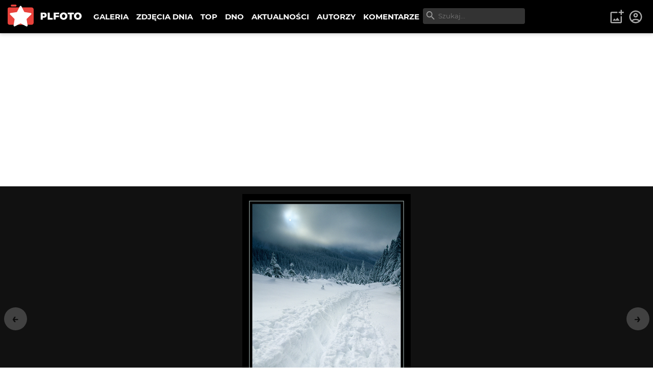

--- FILE ---
content_type: text/html; charset=utf-8
request_url: https://plfoto.com/zdjecie/1568004/zimowa-pora
body_size: 32364
content:
<!DOCTYPE html><html lang="pl"><head><meta charSet="utf-8"/><meta name="viewport" content="width=device-width, initial-scale=1"/><link rel="preload" as="image" href="/assets/img/plfoto-logo.svg"/><link rel="stylesheet" href="/_next/static/css/13f021aa60c2dcfe.css" data-precedence="next"/><link rel="preload" as="script" fetchPriority="low" href="/_next/static/chunks/webpack-69897e7f7557a94a.js"/><script src="/_next/static/chunks/fd9d1056-95a515fdcc293e24.js" async=""></script><script src="/_next/static/chunks/2117-363ba903ddef2028.js" async=""></script><script src="/_next/static/chunks/main-app-52edf53c45298649.js" async=""></script><script src="/_next/static/chunks/795d4814-afbc4db95023b930.js" async=""></script><script src="/_next/static/chunks/9c4e2130-08e010f027e0d7fa.js" async=""></script><script src="/_next/static/chunks/f97e080b-2193f1e81da0f273.js" async=""></script><script src="/_next/static/chunks/66ec4792-63f5970ac564aa08.js" async=""></script><script src="/_next/static/chunks/2972-632b860c50f8aa5f.js" async=""></script><script src="/_next/static/chunks/605-fdb9823cd2872ae9.js" async=""></script><script src="/_next/static/chunks/7284-9503b6c0e195336e.js" async=""></script><script src="/_next/static/chunks/1055-b567a21294e6ebb7.js" async=""></script><script src="/_next/static/chunks/8667-4da7d6ed5f48b837.js" async=""></script><script src="/_next/static/chunks/2680-306b2e9c4e4edeb3.js" async=""></script><script src="/_next/static/chunks/3392-5ef9feb9391752a1.js" async=""></script><script src="/_next/static/chunks/7157-eb8e75b61f37dded.js" async=""></script><script src="/_next/static/chunks/app/(galerie)/zdjecie/%5B...photoSlug%5D/page-3b30b8edfc3ccadd.js" async=""></script><script src="/_next/static/chunks/c916193b-d213e0d465ea947e.js" async=""></script><script src="/_next/static/chunks/5e22fd23-d8549119b17b73fc.js" async=""></script><script src="/_next/static/chunks/94730671-cbe5eca1bbcb8227.js" async=""></script><script src="/_next/static/chunks/3d47b92a-0094142999f4c7a0.js" async=""></script><script src="/_next/static/chunks/6161-ed75297f9738efe8.js" async=""></script><script src="/_next/static/chunks/2583-a24971f021ece7b3.js" async=""></script><script src="/_next/static/chunks/1256-1d1752a97fd2cfba.js" async=""></script><script src="/_next/static/chunks/app/(content)/layout-9f0bc09aede12281.js" async=""></script><script src="/_next/static/chunks/3353-4e095dab01adc694.js" async=""></script><script src="/_next/static/chunks/app/layout-219933c201c5987d.js" async=""></script><link rel="preload" href="https://www.googletagmanager.com/gtag/js?id=G-1XW5SRQ21N" as="script"/><title>zimową porą - Kamil Pabian | PLFOTO</title><meta name="description" content="17mm, NDG 0,9, Velvia 50, skan... Tatry, grudzien, okolice doliny koscieliskiej, na kilka chwil, zza chmur wychylilo sie slonce... z braku czasu wrzucam zdjecie z lekkim opoznieniem, no bo przeciez juz lato... wiec niech bedzie na ochlode :-)"/><link rel="canonical" href="https://plfoto.com/zdjecie/1568004/zimowa-pora"/><meta property="og:title" content="zimową porą - Kamil Pabian"/><meta property="og:description" content="17mm, NDG 0,9, Velvia 50, skan... Tatry, grudzien, okolice doliny koscieliskiej, na kilka chwil, zza chmur wychylilo sie slonce... z braku czasu wrzucam zdjecie z lekkim opoznieniem, no bo przeciez juz lato... wiec niech bedzie na ochlode :-)"/><meta property="og:image" content="https://plfoto.com/cdn2/1568004.jpg"/><meta name="twitter:card" content="summary_large_image"/><meta name="twitter:title" content="zimową porą - Kamil Pabian"/><meta name="twitter:description" content="17mm, NDG 0,9, Velvia 50, skan... Tatry, grudzien, okolice doliny koscieliskiej, na kilka chwil, zza chmur wychylilo sie slonce... z braku czasu wrzucam zdjecie z lekkim opoznieniem, no bo przeciez juz lato... wiec niech bedzie na ochlode :-)"/><meta name="twitter:image" content="https://plfoto.com/cdn2/1568004.jpg"/><script src="/_next/static/chunks/polyfills-42372ed130431b0a.js" noModule=""></script></head><body class=""><div class="page-layout"><nav class="nav-top " id="TopNav"><div class="nav-top-logo"><a title="PLFOTO" href="/"><img src="/assets/img/plfoto-logo.svg" alt="PLFOTO"/></a></div><div class="nav-top-menu-wrapper"><ul class="nav-top-menu" role="menu" aria-labelledby="menubutton"><li class="show-mobile"><a role="menuitem" href="/">STRONA GŁÓWNA</a></li><li><a role="menuitem" href="/galeria">GALERIA</a></li><li><a role="menuitem" href="/zdjecia-dnia">ZDJĘCIA DNIA</a></li><li><a role="menuitem" href="/top">TOP</a></li><li><a role="menuitem" href="/dno">DNO</a></li><li><a role="menuitem" href="/aktualnosci">AKTUALNOŚCI</a></li><li><a role="menuitem" href="/autorzy">AUTORZY</a></li><li><a role="menuitem" href="/komentarze">KOMENTARZE</a></li></ul><div class="nav-top-search"><div class="nav-top-search-wrapper"><input type="text" autoComplete="off" placeholder="Szukaj..." class="nav-top-search-input" name="q"/><svg stroke="currentColor" fill="currentColor" stroke-width="0" viewBox="0 0 24 24" height="1em" width="1em" xmlns="http://www.w3.org/2000/svg"><path fill="none" d="M0 0h24v24H0V0z"></path><path d="M15.5 14h-.79l-.28-.27A6.471 6.471 0 0 0 16 9.5 6.5 6.5 0 1 0 9.5 16c1.61 0 3.09-.59 4.23-1.57l.27.28v.79l5 4.99L20.49 19l-4.99-5zm-6 0C7.01 14 5 11.99 5 9.5S7.01 5 9.5 5 14 7.01 14 9.5 11.99 14 9.5 14z"></path></svg></div></div></div><div class="nav-top-toggle show-mobile"><button class="btn nav-top-toggle-button" aria-controls="menu" id="menubutton" name="menu-button"><span>menu</span> ☰</button></div><div class="user-area"><ul class="user-area-list"><li class="show-desktop"><button class="btn-icon-top" title="Dodaj zdjęcie"><svg stroke="currentColor" fill="currentColor" stroke-width="0" viewBox="0 0 24 24" height="1em" width="1em" xmlns="http://www.w3.org/2000/svg"><path fill="none" d="M0 0h24v24H0V0z"></path><path d="M18 20H4V6h9V4H4c-1.1 0-2 .9-2 2v14c0 1.1.9 2 2 2h14c1.1 0 2-.9 2-2v-9h-2v9zm-7.79-3.17-1.96-2.36L5.5 18h11l-3.54-4.71zM20 4V1h-2v3h-3c.01.01 0 2 0 2h3v2.99c.01.01 2 0 2 0V6h3V4h-3z"></path></svg></button></li><li><a class="btn-icon-top" title="Logowanie i rejestracja" href="/logowanie"><svg stroke="currentColor" fill="currentColor" stroke-width="0" viewBox="0 0 24 24" height="1em" width="1em" xmlns="http://www.w3.org/2000/svg"><path fill="none" d="M0 0h24v24H0z"></path><path d="M12 2C6.48 2 2 6.48 2 12s4.48 10 10 10 10-4.48 10-10S17.52 2 12 2zM7.35 18.5C8.66 17.56 10.26 17 12 17s3.34.56 4.65 1.5c-1.31.94-2.91 1.5-4.65 1.5s-3.34-.56-4.65-1.5zm10.79-1.38a9.947 9.947 0 0 0-12.28 0A7.957 7.957 0 0 1 4 12c0-4.42 3.58-8 8-8s8 3.58 8 8c0 1.95-.7 3.73-1.86 5.12z"></path><path d="M12 6c-1.93 0-3.5 1.57-3.5 3.5S10.07 13 12 13s3.5-1.57 3.5-3.5S13.93 6 12 6zm0 5c-.83 0-1.5-.67-1.5-1.5S11.17 8 12 8s1.5.67 1.5 1.5S12.83 11 12 11z"></path></svg></a></li></ul></div></nav><!--$?--><template id="B:0"></template><main><div class="width-limiter w-xl center vp-xl"><h1>...</h1></div></main><!--/$--><div class="nav-footer"><div class="flex-columns w-medium center center vp-none"><div><ul class="nav-footer-links"><li><a href="/strony/o-nas">O PLFOTO</a></li><li><a href="/strony/plfoto-plus">PLFOTO Plus</a></li><li><a href="/strony/faq">FAQ</a></li><li><a href="/strony/reklama">Reklama</a></li><li><a href="/strony/kontakt">Kontakt</a></li></ul><ul class="nav-footer-links light"><li><a href="/strony/regulamin">Regulamin</a></li><li><a href="/strony/polityka-prywatnosci">Polityka prywatności</a></li></ul></div><div><p class="nav-footer-copyrights">© <!-- -->2026<!-- --> PLFOTO, Wszelkie prawa zastrzeżone.</p></div></div></div></div><div class="modals" id="modals"></div><div style="position:fixed;z-index:9999;top:16px;left:16px;right:16px;bottom:16px;pointer-events:none"></div><script src="/_next/static/chunks/webpack-69897e7f7557a94a.js" async=""></script><div hidden id="S:0"><template id="P:1"></template></div><script>(self.__next_f=self.__next_f||[]).push([0]);self.__next_f.push([2,null])</script><script>self.__next_f.push([1,"1:HL[\"/_next/static/css/13f021aa60c2dcfe.css\",\"style\"]\n"])</script><script>self.__next_f.push([1,"2:I[12846,[],\"\"]\n5:I[4707,[],\"\"]\n7:I[36423,[],\"\"]\n8:I[72972,[\"6051\",\"static/chunks/795d4814-afbc4db95023b930.js\",\"5706\",\"static/chunks/9c4e2130-08e010f027e0d7fa.js\",\"3665\",\"static/chunks/f97e080b-2193f1e81da0f273.js\",\"8422\",\"static/chunks/66ec4792-63f5970ac564aa08.js\",\"2972\",\"static/chunks/2972-632b860c50f8aa5f.js\",\"605\",\"static/chunks/605-fdb9823cd2872ae9.js\",\"7284\",\"static/chunks/7284-9503b6c0e195336e.js\",\"1055\",\"static/chunks/1055-b567a21294e6ebb7.js\",\"8667\",\"static/chunks/8667-4da7d6ed5f48b837.js\",\"2680\",\"static/chunks/2680-306b2e9c4e4edeb3.js\",\"3392\",\"static/chunks/3392-5ef9feb9391752a1.js\",\"7157\",\"static/chunks/7157-eb8e75b61f37dded.js\",\"7171\",\"static/chunks/app/(galerie)/zdjecie/%5B...photoSlug%5D/page-3b30b8edfc3ccadd.js\"],\"\"]\n9:I[57673,[\"6051\",\"static/chunks/795d4814-afbc4db95023b930.js\",\"5706\",\"static/chunks/9c4e2130-08e010f027e0d7fa.js\",\"1694\",\"static/chunks/c916193b-d213e0d465ea947e.js\",\"5452\",\"static/chunks/5e22fd23-d8549119b17b73fc.js\",\"522\",\"static/chunks/94730671-cbe5eca1bbcb8227.js\",\"614\",\"static/chunks/3d47b92a-0094142999f4c7a0.js\",\"2972\",\"static/chunks/2972-632b860c50f8aa5f.js\",\"605\",\"static/chunks/605-fdb9823cd2872ae9.js\",\"7284\",\"static/chunks/7284-9503b6c0e195336e.js\",\"1055\",\"static/chunks/1055-b567a21294e6ebb7.js\",\"6161\",\"static/chunks/6161-ed75297f9738efe8.js\",\"2583\",\"static/chunks/2583-a24971f021ece7b3.js\",\"1256\",\"static/chunks/1256-1d1752a97fd2cfba.js\",\"8948\",\"static/chunks/app/(content)/layout-9f0bc09aede12281.js\"],\"NavSearch\"]\na:I[88234,[\"6051\",\"static/chunks/795d4814-afbc4db95023b930.js\",\"5706\",\"static/chunks/9c4e2130-08e010f027e0d7fa.js\",\"1694\",\"static/chunks/c916193b-d213e0d465ea947e.js\",\"5452\",\"static/chunks/5e22fd23-d8549119b17b73fc.js\",\"522\",\"static/chunks/94730671-cbe5eca1bbcb8227.js\",\"614\",\"static/chunks/3d47b92a-0094142999f4c7a0.js\",\"2972\",\"static/chunks/2972-632b860c50f8aa5f.js\",\"605\",\"static/chunks/605-fdb9823cd2872ae9.js\",\"7284\",\"static/chunks/7284-9503b6c0e195336e.js\",\"1055\",\"static/chunks/1055-b567a21294e6ebb7.js\",\"6161\",\"static/chunks/6161-ed75297f9738efe8.js\",\"2583\",\"sta"])</script><script>self.__next_f.push([1,"tic/chunks/2583-a24971f021ece7b3.js\",\"1256\",\"static/chunks/1256-1d1752a97fd2cfba.js\",\"8948\",\"static/chunks/app/(content)/layout-9f0bc09aede12281.js\"],\"NavTopMenuToggle\"]\nb:I[44857,[\"6051\",\"static/chunks/795d4814-afbc4db95023b930.js\",\"5706\",\"static/chunks/9c4e2130-08e010f027e0d7fa.js\",\"1694\",\"static/chunks/c916193b-d213e0d465ea947e.js\",\"5452\",\"static/chunks/5e22fd23-d8549119b17b73fc.js\",\"522\",\"static/chunks/94730671-cbe5eca1bbcb8227.js\",\"614\",\"static/chunks/3d47b92a-0094142999f4c7a0.js\",\"2972\",\"static/chunks/2972-632b860c50f8aa5f.js\",\"605\",\"static/chunks/605-fdb9823cd2872ae9.js\",\"7284\",\"static/chunks/7284-9503b6c0e195336e.js\",\"1055\",\"static/chunks/1055-b567a21294e6ebb7.js\",\"6161\",\"static/chunks/6161-ed75297f9738efe8.js\",\"2583\",\"static/chunks/2583-a24971f021ece7b3.js\",\"1256\",\"static/chunks/1256-1d1752a97fd2cfba.js\",\"8948\",\"static/chunks/app/(content)/layout-9f0bc09aede12281.js\"],\"UserArea\"]\ne:I[61060,[],\"\"]\n6:[\"photoSlug\",\"1568004/zimowa-pora\",\"c\"]\nf:[]\n"])</script><script>self.__next_f.push([1,"0:[\"$\",\"$L2\",null,{\"buildId\":\"87GGviJnl5aMS83uFQdI1\",\"assetPrefix\":\"\",\"urlParts\":[\"\",\"zdjecie\",\"1568004\",\"zimowa-pora\"],\"initialTree\":[\"\",{\"children\":[\"(galerie)\",{\"children\":[\"zdjecie\",{\"children\":[[\"photoSlug\",\"1568004/zimowa-pora\",\"c\"],{\"children\":[\"__PAGE__\",{}]}]}]}]},\"$undefined\",\"$undefined\",true],\"initialSeedData\":[\"\",{\"children\":[\"(galerie)\",{\"children\":[\"zdjecie\",{\"children\":[[\"photoSlug\",\"1568004/zimowa-pora\",\"c\"],{\"children\":[\"__PAGE__\",{},[[\"$L3\",\"$L4\",null],null],null]},[null,[\"$\",\"$L5\",null,{\"parallelRouterKey\":\"children\",\"segmentPath\":[\"children\",\"(galerie)\",\"children\",\"zdjecie\",\"children\",\"$6\",\"children\"],\"error\":\"$undefined\",\"errorStyles\":\"$undefined\",\"errorScripts\":\"$undefined\",\"template\":[\"$\",\"$L7\",null,{}],\"templateStyles\":\"$undefined\",\"templateScripts\":\"$undefined\",\"notFound\":\"$undefined\",\"notFoundStyles\":\"$undefined\"}]],null]},[null,[\"$\",\"$L5\",null,{\"parallelRouterKey\":\"children\",\"segmentPath\":[\"children\",\"(galerie)\",\"children\",\"zdjecie\",\"children\"],\"error\":\"$undefined\",\"errorStyles\":\"$undefined\",\"errorScripts\":\"$undefined\",\"template\":[\"$\",\"$L7\",null,{}],\"templateStyles\":\"$undefined\",\"templateScripts\":\"$undefined\",\"notFound\":\"$undefined\",\"notFoundStyles\":\"$undefined\"}]],null]},[[null,[[\"$\",\"nav\",null,{\"className\":\"nav-top \",\"id\":\"TopNav\",\"children\":[[\"$\",\"div\",null,{\"className\":\"nav-top-logo\",\"children\":[\"$\",\"$L8\",null,{\"href\":\"/\",\"title\":\"PLFOTO\",\"children\":[\"$\",\"img\",null,{\"src\":\"/assets/img/plfoto-logo.svg\",\"alt\":\"PLFOTO\"}]}]}],[\"$\",\"div\",null,{\"className\":\"nav-top-menu-wrapper\",\"children\":[[\"$\",\"ul\",null,{\"className\":\"nav-top-menu\",\"role\":\"menu\",\"aria-labelledby\":\"menubutton\",\"children\":[[\"$\",\"li\",null,{\"className\":\"show-mobile\",\"children\":[\"$\",\"$L8\",null,{\"role\":\"menuitem\",\"href\":\"/\",\"children\":\"STRONA GŁÓWNA\"}]}],[\"$\",\"li\",null,{\"children\":[\"$\",\"$L8\",null,{\"role\":\"menuitem\",\"href\":\"/galeria\",\"children\":\"GALERIA\"}]}],[\"$\",\"li\",null,{\"children\":[\"$\",\"$L8\",null,{\"role\":\"menuitem\",\"href\":\"/zdjecia-dnia\",\"children\":\"ZDJĘCIA DNIA\"}]}],[\"$\",\"li\",null,{\"children\":[\"$\",\"$L8\",null,{\"role\":\"menuitem\",\"href\":\"/top\",\"children\":\"TOP\"}]}],[\"$\",\"li\",null,{\"children\":[\"$\",\"$L8\",null,{\"role\":\"menuitem\",\"href\":\"/dno\",\"children\":\"DNO\"}]}],[\"$\",\"li\",null,{\"children\":[\"$\",\"$L8\",null,{\"role\":\"menuitem\",\"href\":\"/aktualnosci\",\"children\":\"AKTUALNOŚCI\"}]}],[\"$\",\"li\",null,{\"children\":[\"$\",\"$L8\",null,{\"role\":\"menuitem\",\"href\":\"/autorzy\",\"children\":\"AUTORZY\"}]}],[\"$\",\"li\",null,{\"children\":[\"$\",\"$L8\",null,{\"role\":\"menuitem\",\"href\":\"/komentarze\",\"children\":\"KOMENTARZE\"}]}]]}],[\"$\",\"$L9\",null,{}]]}],[\"$\",\"div\",null,{\"className\":\"nav-top-toggle show-mobile\",\"children\":[\"$\",\"$La\",null,{}]}],[\"$\",\"$Lb\",null,{}]]}],[\"$\",\"$L5\",null,{\"parallelRouterKey\":\"children\",\"segmentPath\":[\"children\",\"(galerie)\",\"children\"],\"error\":\"$undefined\",\"errorStyles\":\"$undefined\",\"errorScripts\":\"$undefined\",\"template\":[\"$\",\"$L7\",null,{}],\"templateStyles\":\"$undefined\",\"templateScripts\":\"$undefined\",\"notFound\":\"$undefined\",\"notFoundStyles\":\"$undefined\"}],[\"$\",\"div\",null,{\"className\":\"nav-footer\",\"children\":[\"$\",\"div\",null,{\"className\":\"flex-columns w-medium center center vp-none\",\"id\":\"$undefined\",\"children\":[[\"$\",\"div\",null,{\"children\":[[\"$\",\"ul\",null,{\"className\":\"nav-footer-links\",\"children\":[[\"$\",\"li\",null,{\"children\":[\"$\",\"$L8\",null,{\"href\":\"/strony/o-nas\",\"children\":\"O PLFOTO\"}]}],[\"$\",\"li\",null,{\"children\":[\"$\",\"$L8\",null,{\"href\":\"/strony/plfoto-plus\",\"children\":\"PLFOTO Plus\"}]}],[\"$\",\"li\",null,{\"children\":[\"$\",\"$L8\",null,{\"href\":\"/strony/faq\",\"children\":\"FAQ\"}]}],[\"$\",\"li\",null,{\"children\":[\"$\",\"$L8\",null,{\"href\":\"/strony/reklama\",\"children\":\"Reklama\"}]}],[\"$\",\"li\",null,{\"children\":[\"$\",\"$L8\",null,{\"href\":\"/strony/kontakt\",\"children\":\"Kontakt\"}]}]]}],[\"$\",\"ul\",null,{\"className\":\"nav-footer-links light\",\"children\":[[\"$\",\"li\",null,{\"children\":[\"$\",\"$L8\",null,{\"href\":\"/strony/regulamin\",\"children\":\"Regulamin\"}]}],[\"$\",\"li\",null,{\"children\":[\"$\",\"$L8\",null,{\"href\":\"/strony/polityka-prywatnosci\",\"children\":\"Polityka prywatności\"}]}]]}]]}],[\"$\",\"div\",null,{\"children\":[\"$\",\"p\",null,{\"className\":\"nav-footer-copyrights\",\"children\":[\"© \",2026,\" PLFOTO, Wszelkie prawa zastrzeżone.\"]}]}]]}]}]]],null],[[\"$\",\"main\",null,{\"children\":[\"$\",\"div\",null,{\"className\":\"width-limiter w-xl center vp-xl\",\"children\":[\"$\",\"h1\",null,{\"children\":\"...\"}]}]}],[],[]]]},[[[[\"$\",\"link\",\"0\",{\"rel\":\"stylesheet\",\"href\":\"/_next/static/css/13f021aa60c2dcfe.css\",\"precedence\":\"next\",\"crossOrigin\":\"$undefined\"}]],\"$Lc\"],null],null],\"couldBeIntercepted\":false,\"initialHead\":[null,\"$Ld\"],\"globalErrorComponent\":\"$e\",\"missingSlots\":\"$Wf\"}]\n"])</script><script>self.__next_f.push([1,"10:I[48847,[\"6051\",\"static/chunks/795d4814-afbc4db95023b930.js\",\"2972\",\"static/chunks/2972-632b860c50f8aa5f.js\",\"605\",\"static/chunks/605-fdb9823cd2872ae9.js\",\"7284\",\"static/chunks/7284-9503b6c0e195336e.js\",\"1055\",\"static/chunks/1055-b567a21294e6ebb7.js\",\"8667\",\"static/chunks/8667-4da7d6ed5f48b837.js\",\"3353\",\"static/chunks/3353-4e095dab01adc694.js\",\"3185\",\"static/chunks/app/layout-219933c201c5987d.js\"],\"Providers\"]\n11:I[99751,[\"6051\",\"static/chunks/795d4814-afbc4db95023b930.js\",\"2972\",\"static/chunks/2972-632b860c50f8aa5f.js\",\"605\",\"static/chunks/605-fdb9823cd2872ae9.js\",\"7284\",\"static/chunks/7284-9503b6c0e195336e.js\",\"1055\",\"static/chunks/1055-b567a21294e6ebb7.js\",\"8667\",\"static/chunks/8667-4da7d6ed5f48b837.js\",\"3353\",\"static/chunks/3353-4e095dab01adc694.js\",\"3185\",\"static/chunks/app/layout-219933c201c5987d.js\"],\"ModalLogin\"]\n12:I[46175,[\"6051\",\"static/chunks/795d4814-afbc4db95023b930.js\",\"2972\",\"static/chunks/2972-632b860c50f8aa5f.js\",\"605\",\"static/chunks/605-fdb9823cd2872ae9.js\",\"7284\",\"static/chunks/7284-9503b6c0e195336e.js\",\"1055\",\"static/chunks/1055-b567a21294e6ebb7.js\",\"8667\",\"static/chunks/8667-4da7d6ed5f48b837.js\",\"3353\",\"static/chunks/3353-4e095dab01adc694.js\",\"3185\",\"static/chunks/app/layout-219933c201c5987d.js\"],\"Toaster\"]\n13:I[14888,[\"6051\",\"static/chunks/795d4814-afbc4db95023b930.js\",\"2972\",\"static/chunks/2972-632b860c50f8aa5f.js\",\"605\",\"static/chunks/605-fdb9823cd2872ae9.js\",\"7284\",\"static/chunks/7284-9503b6c0e195336e.js\",\"1055\",\"static/chunks/1055-b567a21294e6ebb7.js\",\"8667\",\"static/chunks/8667-4da7d6ed5f48b837.js\",\"3353\",\"static/chunks/3353-4e095dab01adc694.js\",\"3185\",\"static/chunks/app/layout-219933c201c5987d.js\"],\"GoogleAnalytics\"]\nc:[\"$\",\"html\",null,{\"lang\":\"pl\",\"children\":[\"$\",\"body\",null,{\"className\":\"\",\"children\":[[\"$\",\"$L10\",null,{\"children\":[[\"$\",\"div\",null,{\"className\":\"page-layout\",\"children\":[\"$\",\"$L5\",null,{\"parallelRouterKey\":\"children\",\"segmentPath\":[\"children\"],\"error\":\"$undefined\",\"errorStyles\":\"$undefined\",\"errorScripts\":\"$undefined\",\"template\":[\"$\",\"$L7\",null,{}],\"templateStyles\":"])</script><script>self.__next_f.push([1,"\"$undefined\",\"templateScripts\":\"$undefined\",\"notFound\":[\"$\",\"main\",null,{\"children\":[\"$\",\"div\",null,{\"className\":\"width-limiter w-md center vp-lg\",\"children\":[[\"$\",\"h1\",null,{\"children\":\"404: Nie znaleziono\"}],[\"$\",\"p\",null,{\"children\":\"Dokument, którego szukasz nie został znaleziony na serwerze.\"}],[\"$\",\"br\",null,{}],[\"$\",\"$L8\",null,{\"href\":\"/\",\"className\":\"btn primary\",\"children\":\"powrót na stronę główną\"}]]}]}],\"notFoundStyles\":[]}]}],[\"$\",\"div\",null,{\"className\":\"modals\",\"id\":\"modals\"}],[\"$\",\"$L11\",null,{}],[\"$\",\"$L12\",null,{\"position\":\"bottom-center\"}]]}],[\"$\",\"$L13\",null,{\"gaId\":\"G-1XW5SRQ21N\"}]]}]}]\n"])</script><script>self.__next_f.push([1,"d:[[\"$\",\"meta\",\"0\",{\"name\":\"viewport\",\"content\":\"width=device-width, initial-scale=1\"}],[\"$\",\"meta\",\"1\",{\"charSet\":\"utf-8\"}],[\"$\",\"title\",\"2\",{\"children\":\"zimową porą - Kamil Pabian | PLFOTO\"}],[\"$\",\"meta\",\"3\",{\"name\":\"description\",\"content\":\"17mm, NDG 0,9, Velvia 50, skan... Tatry, grudzien, okolice doliny koscieliskiej, na kilka chwil, zza chmur wychylilo sie slonce... z braku czasu wrzucam zdjecie z lekkim opoznieniem, no bo przeciez juz lato... wiec niech bedzie na ochlode :-)\"}],[\"$\",\"link\",\"4\",{\"rel\":\"canonical\",\"href\":\"https://plfoto.com/zdjecie/1568004/zimowa-pora\"}],[\"$\",\"meta\",\"5\",{\"property\":\"og:title\",\"content\":\"zimową porą - Kamil Pabian\"}],[\"$\",\"meta\",\"6\",{\"property\":\"og:description\",\"content\":\"17mm, NDG 0,9, Velvia 50, skan... Tatry, grudzien, okolice doliny koscieliskiej, na kilka chwil, zza chmur wychylilo sie slonce... z braku czasu wrzucam zdjecie z lekkim opoznieniem, no bo przeciez juz lato... wiec niech bedzie na ochlode :-)\"}],[\"$\",\"meta\",\"7\",{\"property\":\"og:image\",\"content\":\"https://plfoto.com/cdn2/1568004.jpg\"}],[\"$\",\"meta\",\"8\",{\"name\":\"twitter:card\",\"content\":\"summary_large_image\"}],[\"$\",\"meta\",\"9\",{\"name\":\"twitter:title\",\"content\":\"zimową porą - Kamil Pabian\"}],[\"$\",\"meta\",\"10\",{\"name\":\"twitter:description\",\"content\":\"17mm, NDG 0,9, Velvia 50, skan... Tatry, grudzien, okolice doliny koscieliskiej, na kilka chwil, zza chmur wychylilo sie slonce... z braku czasu wrzucam zdjecie z lekkim opoznieniem, no bo przeciez juz lato... wiec niech bedzie na ochlode :-)\"}],[\"$\",\"meta\",\"11\",{\"name\":\"twitter:image\",\"content\":\"https://plfoto.com/cdn2/1568004.jpg\"}]]\n3:null\n"])</script><script>self.__next_f.push([1,"14:I[17598,[\"6051\",\"static/chunks/795d4814-afbc4db95023b930.js\",\"5706\",\"static/chunks/9c4e2130-08e010f027e0d7fa.js\",\"3665\",\"static/chunks/f97e080b-2193f1e81da0f273.js\",\"8422\",\"static/chunks/66ec4792-63f5970ac564aa08.js\",\"2972\",\"static/chunks/2972-632b860c50f8aa5f.js\",\"605\",\"static/chunks/605-fdb9823cd2872ae9.js\",\"7284\",\"static/chunks/7284-9503b6c0e195336e.js\",\"1055\",\"static/chunks/1055-b567a21294e6ebb7.js\",\"8667\",\"static/chunks/8667-4da7d6ed5f48b837.js\",\"2680\",\"static/chunks/2680-306b2e9c4e4edeb3.js\",\"3392\",\"static/chunks/3392-5ef9feb9391752a1.js\",\"7157\",\"static/chunks/7157-eb8e75b61f37dded.js\",\"7171\",\"static/chunks/app/(galerie)/zdjecie/%5B...photoSlug%5D/page-3b30b8edfc3ccadd.js\"],\"PhotoDetailFS\"]\n15:I[57735,[\"6051\",\"static/chunks/795d4814-afbc4db95023b930.js\",\"5706\",\"static/chunks/9c4e2130-08e010f027e0d7fa.js\",\"3665\",\"static/chunks/f97e080b-2193f1e81da0f273.js\",\"8422\",\"static/chunks/66ec4792-63f5970ac564aa08.js\",\"2972\",\"static/chunks/2972-632b860c50f8aa5f.js\",\"605\",\"static/chunks/605-fdb9823cd2872ae9.js\",\"7284\",\"static/chunks/7284-9503b6c0e195336e.js\",\"1055\",\"static/chunks/1055-b567a21294e6ebb7.js\",\"8667\",\"static/chunks/8667-4da7d6ed5f48b837.js\",\"2680\",\"static/chunks/2680-306b2e9c4e4edeb3.js\",\"3392\",\"static/chunks/3392-5ef9feb9391752a1.js\",\"7157\",\"static/chunks/7157-eb8e75b61f37dded.js\",\"7171\",\"static/chunks/app/(galerie)/zdjecie/%5B...photoSlug%5D/page-3b30b8edfc3ccadd.js\"],\"PhotoRating\"]\n16:I[47369,[\"6051\",\"static/chunks/795d4814-afbc4db95023b930.js\",\"5706\",\"static/chunks/9c4e2130-08e010f027e0d7fa.js\",\"3665\",\"static/chunks/f97e080b-2193f1e81da0f273.js\",\"8422\",\"static/chunks/66ec4792-63f5970ac564aa08.js\",\"2972\",\"static/chunks/2972-632b860c50f8aa5f.js\",\"605\",\"static/chunks/605-fdb9823cd2872ae9.js\",\"7284\",\"static/chunks/7284-9503b6c0e195336e.js\",\"1055\",\"static/chunks/1055-b567a21294e6ebb7.js\",\"8667\",\"static/chunks/8667-4da7d6ed5f48b837.js\",\"2680\",\"static/chunks/2680-306b2e9c4e4edeb3.js\",\"3392\",\"static/chunks/3392-5ef9feb9391752a1.js\",\"7157\",\"static/chunks/7157-eb8e75b61f37dded.js\",\"7171\",\"static/chunks/app/(gal"])</script><script>self.__next_f.push([1,"erie)/zdjecie/%5B...photoSlug%5D/page-3b30b8edfc3ccadd.js\"],\"AdminPhotoShortcuts\"]\n1a:I[66894,[\"6051\",\"static/chunks/795d4814-afbc4db95023b930.js\",\"5706\",\"static/chunks/9c4e2130-08e010f027e0d7fa.js\",\"3665\",\"static/chunks/f97e080b-2193f1e81da0f273.js\",\"8422\",\"static/chunks/66ec4792-63f5970ac564aa08.js\",\"2972\",\"static/chunks/2972-632b860c50f8aa5f.js\",\"605\",\"static/chunks/605-fdb9823cd2872ae9.js\",\"7284\",\"static/chunks/7284-9503b6c0e195336e.js\",\"1055\",\"static/chunks/1055-b567a21294e6ebb7.js\",\"8667\",\"static/chunks/8667-4da7d6ed5f48b837.js\",\"2680\",\"static/chunks/2680-306b2e9c4e4edeb3.js\",\"3392\",\"static/chunks/3392-5ef9feb9391752a1.js\",\"7157\",\"static/chunks/7157-eb8e75b61f37dded.js\",\"7171\",\"static/chunks/app/(galerie)/zdjecie/%5B...photoSlug%5D/page-3b30b8edfc3ccadd.js\"],\"CommentAddForm\"]\n1b:I[81511,[\"6051\",\"static/chunks/795d4814-afbc4db95023b930.js\",\"5706\",\"static/chunks/9c4e2130-08e010f027e0d7fa.js\",\"3665\",\"static/chunks/f97e080b-2193f1e81da0f273.js\",\"8422\",\"static/chunks/66ec4792-63f5970ac564aa08.js\",\"2972\",\"static/chunks/2972-632b860c50f8aa5f.js\",\"605\",\"static/chunks/605-fdb9823cd2872ae9.js\",\"7284\",\"static/chunks/7284-9503b6c0e195336e.js\",\"1055\",\"static/chunks/1055-b567a21294e6ebb7.js\",\"8667\",\"static/chunks/8667-4da7d6ed5f48b837.js\",\"2680\",\"static/chunks/2680-306b2e9c4e4edeb3.js\",\"3392\",\"static/chunks/3392-5ef9feb9391752a1.js\",\"7157\",\"static/chunks/7157-eb8e75b61f37dded.js\",\"7171\",\"static/chunks/app/(galerie)/zdjecie/%5B...photoSlug%5D/page-3b30b8edfc3ccadd.js\"],\"CommentTools\"]\n22:I[24756,[\"6051\",\"static/chunks/795d4814-afbc4db95023b930.js\",\"5706\",\"static/chunks/9c4e2130-08e010f027e0d7fa.js\",\"3665\",\"static/chunks/f97e080b-2193f1e81da0f273.js\",\"8422\",\"static/chunks/66ec4792-63f5970ac564aa08.js\",\"2972\",\"static/chunks/2972-632b860c50f8aa5f.js\",\"605\",\"static/chunks/605-fdb9823cd2872ae9.js\",\"7284\",\"static/chunks/7284-9503b6c0e195336e.js\",\"1055\",\"static/chunks/1055-b567a21294e6ebb7.js\",\"8667\",\"static/chunks/8667-4da7d6ed5f48b837.js\",\"2680\",\"static/chunks/2680-306b2e9c4e4edeb3.js\",\"3392\",\"static/chunks/3392-5ef9feb9391752"])</script><script>self.__next_f.push([1,"a1.js\",\"7157\",\"static/chunks/7157-eb8e75b61f37dded.js\",\"7171\",\"static/chunks/app/(galerie)/zdjecie/%5B...photoSlug%5D/page-3b30b8edfc3ccadd.js\"],\"PageScripts\"]\n18:{\"published\":true,\"locked\":false,\"mod\":false,\"deleted\":false,\"description\":\"17mm, NDG 0,9, Velvia 50, skan... Tatry, grudzien, okolice doliny koscieliskiej, na kilka chwil, zza chmur wychylilo sie slonce... z braku czasu wrzucam zdjecie z lekkim opoznieniem, no bo przeciez juz lato... wiec niech bedzie na ochlode :-)\",\"pathorg\":\"_new2/1568004.jpg\"}\n19:{\"id\":11742,\"active\":true,\"plan\":\"REGULAR\",\"featured\":false,\"username\":\"plimak\",\"name\":\"Kamil Pabian\",\"avatar\":null,\"location\":\"Małopolskie, Brzesko\",\"title\":null}\n17:{\"id\":1568004,\"active\":true,\"public\":true,\"promoteAgreement\":false,\"title\":\"zimową porą\",\"slug\":\"zimowa-pora\",\"category\":\"krajobraz\",\"feedback\":\"DEFAULT\",\"bucket\":\"plfoto-n2\",\"filename\":\"1568004\",\"ext\":\"jpg\",\"sizes\":\"xs,lg\",\"points\":10000,\"voteCount\":4,\"voteCountSuper\":0,\"voteCountNegative\":0,\"width\":592,\"height\":850,\"ratio\":7,\"nsfw\":false,\"daily\":false,\"dailyDate\":\"\",\"featured\":false,\"commentCount\":57,\"voteDisabled\":false,\"commentsDisabled\":false,\"createdAt\":\"$D2008-06-26T11:04:04.000Z\",\"updatedAt\":\"$D2024-08-21T19:46:27.000Z\",\"visibility\":\"DEFAULT\",\"details\":\"$18\",\"exif\":null,\"author\":\"$19\"}\n1c:T4eb,\"...a skoro jest tak, ze szarosc, jest oddalona od bieli o 2,5EV (a dokladnie o 2,3)...\" I o to mi chodziło :), skąd ta wartość 2,5EV. To że trzeba wprowadzać korekcję ekspozycji i w jakim celu to ja rozumiem, tylko osobiście nigdy nie wiem o jaką wartość. To krótkie zdanie wiele wyjaśniło :) Obecnie też używam głównie pomiaru punktowego, a jeszcze przed pierwszymi próbami ze slajdem zacząłem, gdy szarymi połówkami zacząłem się posługiwać i do określenia gęstości szarego pół wykorzystywałem, chociaż na negatywie przyznaję najczęściej matrycowy pomiar był w użyciu, bo dzięki jego tolerancji i pojemności tonalnej zazwyczaj coś tam wyszło. Teraz już tak łatwo nie jest. Mnie często interesuje sytuacj"])</script><script>self.__next_f.push([1,"a odwrotna niż ze śniegiem, czyli gdy mierzę na ciemnych partiach kadru i nie chcę żeby były one prześwietlone, bo światłomierz ciemne partie też chce do 18% szarości uśrednić, a do tego dochodzi kwestia dobrania szarych połówek, żeby niebo na slajdzie prześwietlone nie wyszło i straciło ze swej ekspresji, bo najczęściej jednak o wschodzie i zachodzie słońca, i to nad morzem, zdarza mi się focić. Wiele jeszcze nauki i zdobywania doświadczenia przede mną, dzięki za pomoc :)))1d:T4eb,\"...a skoro jest tak, ze szarosc, jest oddalona od bieli o 2,5EV (a dokladnie o 2,3)...\" I o to mi chodziło :), skąd ta wartość 2,5EV. To że trzeba wprowadzać korekcję ekspozycji i w jakim celu to ja rozumiem, tylko osobiście nigdy nie wiem o jaką wartość. To krótkie zdanie wiele wyjaśniło :) Obecnie też używam głównie pomiaru punktowego, a jeszcze przed pierwszymi próbami ze slajdem zacząłem, gdy szarymi połówkami zacząłem się posługiwać i do określenia gęstości szarego pół wykorzystywałem, chociaż na negatywie przyznaję najczęściej matrycowy pomiar był w użyciu, bo dzięki jego tolerancji i pojemności tonalnej zazwyczaj coś tam wyszło. Teraz już tak łatwo nie jest. Mnie często interesuje sytuacja odwrotna niż ze śniegiem, czyli gdy mierzę na ciemnych partiach kadru i nie chcę żeby były one prześwietlone, bo światłomierz ciemne partie też chce do 18% szarości uśrednić, a do tego dochodzi kwestia dobrania szarych połówek, żeby niebo na slajdzie prześwietlone nie wyszło i straciło ze swej ekspresji, bo najczęściej jednak o wschodzie i zachodzie słońca, i to nad morzem, zdarza mi się focić. Wiele jeszcze nauki i zdobywania doświadczenia przede mną, dzięki za pomoc :)))1e:T947,"])</script><script>self.__next_f.push([1,"ech.... widze, ze wspolczesne, naprawde bardzo dobre swiatlomierze matrycowe w aparatach, powoduja, ze wielu osobom wydaje sie tworze jakies herezje ;-) No wiec po kolei: warto poczytac o swiatlomierzach (jak dzialaja i co podaja) warto poczytac o pomiarze strefowym (np. tutaj http://www.fotosite.pl/artykuly/fotografia/uproszczony-system-strefowy.html) Dzisiaj naprawde aparaty sa tak dobre, ze, zaryzykuje stwierdzenie, odmózdzaja nas... i wyreczaja... Zrozumienie swiatlomierza wcale nie jest latwe, zwlaszcza w kontrowym oswietleniu, z niskim sloncem (caly czas z tym walcze), ale w sytuacjach, w ktorych w calym kadrze mamy to samo swiatlo (tutaj, rozproszone poprzez chmury swiatlo sloneczne) jestesmy w stanie w 100% przewidziec jak naswiatla nam sie poszczegolne elementy (sprawe komplikuja tutaj filtry polowkowe, przez ktore nieco inaczej sie naswietla film/matryca niz my widzimy okiem, dlatego pomine je tutaj)...  Ja korzystam w 99% ujec krajobrazowych z pomiaru PUNKTOWEGO (w matrycowym, czy centr. wazonym pewnie rzadko kiedy dawal bym korekte az 2,5EV, moze nawet nigdy)... Tylko pomiar punktowy umozliwia nam naswiatlanie filmu tak, jak chcemy, bo tak naprawde NIGDY, nawet po 30 latach uzytkowania tego samego aparatu, nie bedziemy wiedzieli wedlug jakiego algorytmu naswietla dana klatke nasz aparat... a to, ze aparaty sa coraz lepsze? no tak, dzieki temu, fotografia stala sie pasja dla wielu z nas, amatorów, bo niemal kazde ujecie jest naswietlone dobrze... ale wracajac do temtu: swiatlomierz usrednia pomiar do 18% szarosci, a skoro jest tak, ze szarosc, jest oddalona od bieli o 2,5EV (a dokladnie o 2,3), to jesli uzyjemy np w tym kadrze swiatlomierza punktowego skierowanego na snieg (np. w trybie P, A, lubS) to aparat \"usredni\" snieg do szarosci, czyli snieg bylby szary!! (18%), a wszystko pozostale bylo by o 2,5EV ciemniejsze... dlatego, warto wtedy uzyc tryby np. M (manualnego) i tak jak dziadkowie fotografi ustalic swiadomie ekspozycje... jesli wiec, aprat pokazuje jakies tam wartosci przeslony i czasu. korygujemy je w tym przypadku o +2,5EV (skoro aparat sciemnil nam biel sniegu, to my ja musimy z powrotem na  \"wlasciwa bialosc\" rozjasnic... proste?? pewnie!! chociaz troche bardzoej skomplikowane niz korzystanie z pomiaru matrycowego :-))) znikam sie pakowac, jak cos, to poklikamy za 2 tyg... powodzenia w ujarzmianiu swiatla!!"])</script><script>self.__next_f.push([1,"1f:T947,"])</script><script>self.__next_f.push([1,"ech.... widze, ze wspolczesne, naprawde bardzo dobre swiatlomierze matrycowe w aparatach, powoduja, ze wielu osobom wydaje sie tworze jakies herezje ;-) No wiec po kolei: warto poczytac o swiatlomierzach (jak dzialaja i co podaja) warto poczytac o pomiarze strefowym (np. tutaj http://www.fotosite.pl/artykuly/fotografia/uproszczony-system-strefowy.html) Dzisiaj naprawde aparaty sa tak dobre, ze, zaryzykuje stwierdzenie, odmózdzaja nas... i wyreczaja... Zrozumienie swiatlomierza wcale nie jest latwe, zwlaszcza w kontrowym oswietleniu, z niskim sloncem (caly czas z tym walcze), ale w sytuacjach, w ktorych w calym kadrze mamy to samo swiatlo (tutaj, rozproszone poprzez chmury swiatlo sloneczne) jestesmy w stanie w 100% przewidziec jak naswiatla nam sie poszczegolne elementy (sprawe komplikuja tutaj filtry polowkowe, przez ktore nieco inaczej sie naswietla film/matryca niz my widzimy okiem, dlatego pomine je tutaj)...  Ja korzystam w 99% ujec krajobrazowych z pomiaru PUNKTOWEGO (w matrycowym, czy centr. wazonym pewnie rzadko kiedy dawal bym korekte az 2,5EV, moze nawet nigdy)... Tylko pomiar punktowy umozliwia nam naswiatlanie filmu tak, jak chcemy, bo tak naprawde NIGDY, nawet po 30 latach uzytkowania tego samego aparatu, nie bedziemy wiedzieli wedlug jakiego algorytmu naswietla dana klatke nasz aparat... a to, ze aparaty sa coraz lepsze? no tak, dzieki temu, fotografia stala sie pasja dla wielu z nas, amatorów, bo niemal kazde ujecie jest naswietlone dobrze... ale wracajac do temtu: swiatlomierz usrednia pomiar do 18% szarosci, a skoro jest tak, ze szarosc, jest oddalona od bieli o 2,5EV (a dokladnie o 2,3), to jesli uzyjemy np w tym kadrze swiatlomierza punktowego skierowanego na snieg (np. w trybie P, A, lubS) to aparat \"usredni\" snieg do szarosci, czyli snieg bylby szary!! (18%), a wszystko pozostale bylo by o 2,5EV ciemniejsze... dlatego, warto wtedy uzyc tryby np. M (manualnego) i tak jak dziadkowie fotografi ustalic swiadomie ekspozycje... jesli wiec, aprat pokazuje jakies tam wartosci przeslony i czasu. korygujemy je w tym przypadku o +2,5EV (skoro aparat sciemnil nam biel sniegu, to my ja musimy z powrotem na  \"wlasciwa bialosc\" rozjasnic... proste?? pewnie!! chociaz troche bardzoej skomplikowane niz korzystanie z pomiaru matrycowego :-))) znikam sie pakowac, jak cos, to poklikamy za 2 tyg... powodzenia w ujarzmianiu swiatla!!"])</script><script>self.__next_f.push([1,"20:T43d,No milo was znowu \"widziec\" :-) Splawik: takie czasy, naturze sie poprzewracalo w glowie, lato w zimie, zima w lecie... Bojkot: jestem jak Elwis: still alive ;-) ...Piotr: faktycznie na niebie wokol slonca te chmury jak jakis duch :-))) ...Slik, Malczer: ano pewnie sie dalo, ale wiecie jak to w analogu, dopiero \"po fakcie\" widzisz, ze jednak dla filmu juz jest ciemno tam, gdzie oko jeszcze cos bylo w stanie wychwycic, zreszta, o jedna polowke to sie nie bedziemy kłocic, dokupimy druga i bedzie git ;-))) swoja droga ja jednak zazwyczaj uzywam holdera (wlasny patent na winietowanie: rozszlifowalem go pilnikiem i nakladam bezposrednio \"na wcisk\" na obiektyw)...burton: tutaj jak zwykle pomiar punktowy na najjasniejsze partie sniegu, a poniewaz one na zdjeciu maja byc biale, to korekcja wskazan swiatlomierza az +2,5EV, no i snieg tam gdzie mial byc, jest bialy :-)) dzieki za wizytacje, naprawde milo was goscic \"pod soba\" (bez skojarzen zboczki ;-) moze na jesien znajde wiecej czasu i powrzucam wtedy jakies nowe zdjecia... w wekend na urlop!! jade dokarmic fiordy na rowerze21:T43d,No milo was znowu \"widziec\" :-) Splawik: takie czasy, naturze sie poprzewracalo w glowie, lato w zimie, zima w lecie... Bojkot: jestem jak Elwis: still alive ;-) ...Piotr: faktycznie na niebie wokol slonca te chmury jak jakis duch :-))) ...Slik, Malczer: ano pewnie sie dalo, ale wiecie jak to w analogu, dopiero \"po fakcie\" widzisz, ze jednak dla filmu juz jest ciemno tam, gdzie oko jeszcze cos bylo w stanie wychwycic, zreszta, o jedna polowke to sie nie bedziemy kłocic, dokupimy druga i bedzie git ;-))) swoja droga ja jednak zazwyczaj uzywam holdera (wlasny patent na winietowanie: rozszlifowalem go pilnikiem i nakladam bezposrednio \"na wcisk\" na obiektyw)...burton: tutaj jak zwykle pomiar punktowy na najjasniejsze partie sniegu, a poniewaz one na zdjeciu maja byc biale, to korekcja wskazan swiatlomierza az +2,5EV, no i snieg tam gdzie mial byc, jest bialy :-)) dzieki za wizytacje, naprawde milo was goscic \"pod soba\" (bez skojarzen z"])</script><script>self.__next_f.push([1,"boczki ;-) moze na jesien znajde wiecej czasu i powrzucam wtedy jakies nowe zdjecia... w wekend na urlop!! jade dokarmic fiordy na rowerze"])</script><script>self.__next_f.push([1,"4:[\"$\",\"main\",null,{\"children\":[[\"$\",\"$L14\",null,{\"photo\":{\"id\":1568004,\"active\":true,\"public\":true,\"promoteAgreement\":false,\"title\":\"zimową porą\",\"slug\":\"zimowa-pora\",\"category\":\"krajobraz\",\"feedback\":\"DEFAULT\",\"bucket\":\"plfoto-n2\",\"filename\":\"1568004\",\"ext\":\"jpg\",\"sizes\":\"xs,lg\",\"points\":10000,\"voteCount\":4,\"voteCountSuper\":0,\"voteCountNegative\":0,\"width\":592,\"height\":850,\"ratio\":7,\"nsfw\":false,\"daily\":false,\"dailyDate\":\"\",\"featured\":false,\"commentCount\":57,\"voteDisabled\":false,\"commentsDisabled\":false,\"createdAt\":\"$D2008-06-26T11:04:04.000Z\",\"updatedAt\":\"$D2024-08-21T19:46:27.000Z\",\"visibility\":\"DEFAULT\",\"details\":{\"published\":true,\"locked\":false,\"mod\":false,\"deleted\":false,\"description\":\"17mm, NDG 0,9, Velvia 50, skan... Tatry, grudzien, okolice doliny koscieliskiej, na kilka chwil, zza chmur wychylilo sie slonce... z braku czasu wrzucam zdjecie z lekkim opoznieniem, no bo przeciez juz lato... wiec niech bedzie na ochlode :-)\",\"pathorg\":\"_new2/1568004.jpg\"},\"exif\":null,\"author\":{\"id\":11742,\"active\":true,\"plan\":\"REGULAR\",\"featured\":false,\"username\":\"plimak\",\"name\":\"Kamil Pabian\",\"avatar\":null,\"location\":\"Małopolskie, Brzesko\",\"title\":null}},\"from\":\"\",\"isFriend\":false,\"visitorId\":\"$undefined\",\"next\":\"/zdjecie/1568003/zycie-ulicy\",\"prev\":\"/zdjecie/1568007/bez-tytulu\",\"ratings\":[\"$\",\"$L15\",null,{\"showScore\":false,\"showScoreNote\":\"Ocena będzie widoczna gdy zagłosuje co najmniej 5 osób.\",\"vote\":null,\"isAuthor\":false,\"voteDetail\":null,\"points\":10000,\"photoId\":1568004,\"category\":\"krajobraz\",\"requireFeedback\":false}]}],[\"$\",\"div\",null,{\"className\":\"width-limiter w-lg center vp-sm\",\"children\":[\"$\",\"div\",null,{\"className\":\"flex-columns w-medium center center vp-none g-2\",\"id\":\"$undefined\",\"children\":[[\"$\",\"div\",null,{\"className\":\"col3x photo-detail-content\",\"children\":[false,[\"$\",\"p\",null,{\"className\":\"spec-label\",\"children\":\"Opis zdjęcia\"}],[\"$\",\"p\",null,{\"className\":\"photo-description\",\"children\":[[\"$\",\"span\",null,{\"className\":\"quote-character\",\"children\":[\"$\",\"svg\",null,{\"stroke\":\"currentColor\",\"fill\":\"currentColor\",\"strokeWidth\":\"0\",\"viewBox\":\"0 0 24 24\",\"children\":[\"$undefined\",[[\"$\",\"path\",\"0\",{\"fill\":\"none\",\"d\":\"M0 0h24v24H0z\",\"children\":[]}],[\"$\",\"path\",\"1\",{\"d\":\"M6 17h3l2-4V7H5v6h3zm8 0h3l2-4V7h-6v6h3z\",\"children\":[]}]]],\"className\":\"$undefined\",\"style\":{\"color\":\"$undefined\"},\"height\":\"1em\",\"width\":\"1em\",\"xmlns\":\"http://www.w3.org/2000/svg\"}]}],\"17mm, NDG 0,9, Velvia 50, skan... Tatry, grudzien, okolice doliny koscieliskiej, na kilka chwil, zza chmur wychylilo sie slonce... z braku czasu wrzucam zdjecie z lekkim opoznieniem, no bo przeciez juz lato... wiec niech bedzie na ochlode :-)\"]}],[\"$\",\"$L16\",null,{\"photo\":\"$17\",\"photoId\":1568004,\"userId\":\"$undefined\",\"modId\":\"$undefined\",\"authorId\":11742}],false,[\"$\",\"div\",null,{\"className\":\"comments-list\",\"children\":[[\"$\",\"div\",null,{\"className\":\"flex-simple mb1\",\"children\":[[\"$\",\"h2\",null,{\"className\":\"mb0\",\"children\":\"Komentarze\"}],\"$undefined\"]}],[\"$\",\"$L1a\",null,{\"photoId\":1568004,\"userId\":\"$undefined\",\"subscribed\":null}],[[\"$\",\"div\",null,{\"className\":\"photo-comment-wrapper\",\"children\":[[\"$\",\"div\",null,{\"className\":\"comment-avatar-wrapper\",\"children\":[\"$\",\"$L8\",null,{\"href\":\"/autor/grzech_w\",\"className\":\"author-avatar has-avatar\",\"title\":\"\",\"children\":[\"$\",\"img\",null,{\"src\":\"/avatars/legacy/82481.jpg\",\"alt\":\"CZ\"}]}]}],[\"$\",\"div\",null,{\"className\":\"photo-comment has-invisibles\",\"id\":\"c14130459\",\"children\":[[\"$\",\"div\",null,{\"className\":\"photo-comment-extra\",\"children\":[[\"$\",\"$L8\",null,{\"className\":\"author-name-link\",\"href\":\"/autor/grzech_w\",\"children\":\"Człower\"}],[\"$\",\"span\",null,{\"className\":\"date-time-ago secondary\",\"title\":\"2008-10-23 13:18\",\"children\":\"18 lat temu\"}],[\"$\",\"$L1b\",null,{\"commentId\":14130459,\"date\":\"$D2008-10-23T11:18:50.000Z\",\"content\":\"Rewelacyjny nastrój i kompozycja\",\"authorId\":82481,\"isMod\":false,\"visitorId\":\"$undefined\",\"isBlocked\":false}]]}],[\"$\",\"p\",null,{\"className\":\"comment-content\",\"children\":\"Rewelacyjny nastrój i kompozycja\"}]]}]]}],[\"$\",\"div\",null,{\"className\":\"photo-comment-wrapper\",\"children\":[[\"$\",\"div\",null,{\"className\":\"comment-avatar-wrapper\",\"children\":[\"$\",\"$L8\",null,{\"href\":\"/autor/burton3\",\"className\":\"author-avatar\",\"title\":\"\",\"children\":\"BU\"}]}],[\"$\",\"div\",null,{\"className\":\"photo-comment has-invisibles\",\"id\":\"c4419076\",\"children\":[[\"$\",\"div\",null,{\"className\":\"photo-comment-extra\",\"children\":[[\"$\",\"$L8\",null,{\"className\":\"author-name-link\",\"href\":\"/autor/burton3\",\"children\":\"burton3\"}],[\"$\",\"span\",null,{\"className\":\"date-time-ago secondary\",\"title\":\"2008-07-09 03:00\",\"children\":\"18 lat temu\"}],[\"$\",\"$L1b\",null,{\"commentId\":4419076,\"date\":\"$D2008-07-09T01:00:47.000Z\",\"content\":\"Malczer -\u003e ŻG jak najbardziej wskazana, nie tylko do rozmów o fotografii. Już się nie mogę doczekać :)\",\"authorId\":73196,\"isMod\":false,\"visitorId\":\"$undefined\",\"isBlocked\":false}]]}],[\"$\",\"p\",null,{\"className\":\"comment-content\",\"children\":\"Malczer -\u003e ŻG jak najbardziej wskazana, nie tylko do rozmów o fotografii. Już się nie mogę doczekać :)\"}]]}]]}],[\"$\",\"div\",null,{\"className\":\"photo-comment-wrapper\",\"children\":[[\"$\",\"div\",null,{\"className\":\"comment-avatar-wrapper\",\"children\":[\"$\",\"$L8\",null,{\"href\":\"/autor/dj_mrowa\",\"className\":\"author-avatar has-avatar\",\"title\":\"\",\"children\":[\"$\",\"img\",null,{\"src\":\"/avatars/legacy/140649.jpg\",\"alt\":\"MS\"}]}]}],[\"$\",\"div\",null,{\"className\":\"photo-comment has-invisibles\",\"id\":\"c11594097\",\"children\":[[\"$\",\"div\",null,{\"className\":\"photo-comment-extra\",\"children\":[[\"$\",\"$L8\",null,{\"className\":\"author-name-link\",\"href\":\"/autor/dj_mrowa\",\"children\":\"Marcin Sośnicki\"}],[\"$\",\"span\",null,{\"className\":\"date-time-ago secondary\",\"title\":\"2008-07-07 13:50\",\"children\":\"18 lat temu\"}],[\"$\",\"$L1b\",null,{\"commentId\":11594097,\"date\":\"$D2008-07-07T11:50:53.000Z\",\"content\":\"Wzorcowe wykonanie :-))\",\"authorId\":140649,\"isMod\":false,\"visitorId\":\"$undefined\",\"isBlocked\":false}]]}],[\"$\",\"p\",null,{\"className\":\"comment-content\",\"children\":\"Wzorcowe wykonanie :-))\"}]]}]]}],[\"$\",\"div\",null,{\"className\":\"photo-comment-wrapper\",\"children\":[[\"$\",\"div\",null,{\"className\":\"comment-avatar-wrapper\",\"children\":[\"$\",\"$L8\",null,{\"href\":\"/autor/egpaulus\",\"className\":\"author-avatar has-avatar\",\"title\":\"\",\"children\":[\"$\",\"img\",null,{\"src\":\"/avatars/legacy/143566.jpg\",\"alt\":\"EG\"}]}]}],[\"$\",\"div\",null,{\"className\":\"photo-comment has-invisibles\",\"id\":\"c11591971\",\"children\":[[\"$\",\"div\",null,{\"className\":\"photo-comment-extra\",\"children\":[[\"$\",\"$L8\",null,{\"className\":\"author-name-link\",\"href\":\"/autor/egpaulus\",\"children\":\"egpaulus\"}],[\"$\",\"span\",null,{\"className\":\"date-time-ago secondary\",\"title\":\"2008-07-05 13:27\",\"children\":\"18 lat temu\"}],[\"$\",\"$L1b\",null,{\"commentId\":11591971,\"date\":\"$D2008-07-05T11:27:00.000Z\",\"content\":\"Malczer: no ale co ja na to poradzę że tylko taki mam:( jedyne rozsądne wyjście to mierzyć cyfrą... i dopiero robić analogiem jak oczywiście jest na to czas:| wiem że podejście ingoranckie ale w niektórych przypadkach jedyne:\\\\\",\"authorId\":143566,\"isMod\":false,\"visitorId\":\"$undefined\",\"isBlocked\":false}]]}],[\"$\",\"p\",null,{\"className\":\"comment-content\",\"children\":\"Malczer: no ale co ja na to poradzę że tylko taki mam:( jedyne rozsądne wyjście to mierzyć cyfrą... i dopiero robić analogiem jak oczywiście jest na to czas:| wiem że podejście ingoranckie ale w niektórych przypadkach jedyne:\\\\\"}]]}]]}],[\"$\",\"div\",null,{\"className\":\"photo-comment-wrapper\",\"children\":[[\"$\",\"div\",null,{\"className\":\"comment-avatar-wrapper\",\"children\":[\"$\",\"$L8\",null,{\"href\":\"/autor/malczer\",\"className\":\"author-avatar has-avatar\",\"title\":\"\",\"children\":[\"$\",\"img\",null,{\"src\":\"/avatars/legacy/71352.jpg\",\"alt\":\"MA\"}]}]}],[\"$\",\"div\",null,{\"className\":\"photo-comment has-invisibles\",\"id\":\"c4411172\",\"children\":[[\"$\",\"div\",null,{\"className\":\"photo-comment-extra\",\"children\":[[\"$\",\"$L8\",null,{\"className\":\"author-name-link\",\"href\":\"/autor/malczer\",\"children\":\"Malczer\"}],[\"$\",\"span\",null,{\"className\":\"date-time-ago secondary\",\"title\":\"2008-07-05 13:24\",\"children\":\"18 lat temu\"}],[\"$\",\"$L1b\",null,{\"commentId\":4411172,\"date\":\"$D2008-07-05T11:24:50.000Z\",\"content\":\"--\u003e egpaulus: Popatrz jak silna połówka na górze była i sam sobie odpowiedz na pytanie, jak mocno zafałszowała/by pomiar matrycowy:)...\",\"authorId\":71352,\"isMod\":false,\"visitorId\":\"$undefined\",\"isBlocked\":false}]]}],[\"$\",\"p\",null,{\"className\":\"comment-content\",\"children\":\"--\u003e egpaulus: Popatrz jak silna połówka na górze była i sam sobie odpowiedz na pytanie, jak mocno zafałszowała/by pomiar matrycowy:)...\"}]]}]]}],[\"$\",\"div\",null,{\"className\":\"photo-comment-wrapper\",\"children\":[[\"$\",\"div\",null,{\"className\":\"comment-avatar-wrapper\",\"children\":[\"$\",\"$L8\",null,{\"href\":\"/autor/egpaulus\",\"className\":\"author-avatar has-avatar\",\"title\":\"\",\"children\":[\"$\",\"img\",null,{\"src\":\"/avatars/legacy/143566.jpg\",\"alt\":\"EG\"}]}]}],[\"$\",\"div\",null,{\"className\":\"photo-comment has-invisibles\",\"id\":\"c11591967\",\"children\":[[\"$\",\"div\",null,{\"className\":\"photo-comment-extra\",\"children\":[[\"$\",\"$L8\",null,{\"className\":\"author-name-link\",\"href\":\"/autor/egpaulus\",\"children\":\"egpaulus\"}],[\"$\",\"span\",null,{\"className\":\"date-time-ago secondary\",\"title\":\"2008-07-05 13:21\",\"children\":\"18 lat temu\"}],[\"$\",\"$L1b\",null,{\"commentId\":11591967,\"date\":\"$D2008-07-05T11:21:34.000Z\",\"content\":\"Kamil Pabian: no i właśnie dlatego zaskoczyła mnie ta korekcja.... weź mnie za ogłupionego ignoranta ale ja mierze zawsze matrycowo bo... w EOS-e 300 innego wyjścia nie mam:( stąd wzięło się moje zaskoczenie tak dużą korekcja... ja przeważnie muszę mierzyć na czuja:|\",\"authorId\":143566,\"isMod\":false,\"visitorId\":\"$undefined\",\"isBlocked\":false}]]}],[\"$\",\"p\",null,{\"className\":\"comment-content\",\"children\":\"Kamil Pabian: no i właśnie dlatego zaskoczyła mnie ta korekcja.... weź mnie za ogłupionego ignoranta ale ja mierze zawsze matrycowo bo... w EOS-e 300 innego wyjścia nie mam:( stąd wzięło się moje zaskoczenie tak dużą korekcja... ja przeważnie muszę mierzyć na czuja:|\"}]]}]]}],[\"$\",\"div\",null,{\"className\":\"photo-comment-wrapper\",\"children\":[[\"$\",\"div\",null,{\"className\":\"comment-avatar-wrapper\",\"children\":[\"$\",\"$L8\",null,{\"href\":\"/autor/tatroman\",\"className\":\"author-avatar has-avatar\",\"title\":\"\",\"children\":[\"$\",\"img\",null,{\"src\":\"/avatars/legacy/145799.jpg\",\"alt\":\"IB\"}]}]}],[\"$\",\"div\",null,{\"className\":\"photo-comment has-invisibles\",\"id\":\"c13607212\",\"children\":[[\"$\",\"div\",null,{\"className\":\"photo-comment-extra\",\"children\":[[\"$\",\"$L8\",null,{\"className\":\"author-name-link\",\"href\":\"/autor/tatroman\",\"children\":\"Ilona Budzbon\"}],[\"$\",\"span\",null,{\"className\":\"date-time-ago secondary\",\"title\":\"2008-07-01 18:38\",\"children\":\"18 lat temu\"}],[\"$\",\"$L1b\",null,{\"commentId\":13607212,\"date\":\"$D2008-07-01T16:38:10.000Z\",\"content\":\"mistrzowsko....\",\"authorId\":145799,\"isMod\":false,\"visitorId\":\"$undefined\",\"isBlocked\":false}]]}],[\"$\",\"p\",null,{\"className\":\"comment-content\",\"children\":\"mistrzowsko....\"}]]}]]}],[\"$\",\"div\",null,{\"className\":\"photo-comment-wrapper\",\"children\":[[\"$\",\"div\",null,{\"className\":\"comment-avatar-wrapper\",\"children\":[\"$\",\"$L8\",null,{\"href\":\"/autor/malczer\",\"className\":\"author-avatar has-avatar\",\"title\":\"\",\"children\":[\"$\",\"img\",null,{\"src\":\"/avatars/legacy/71352.jpg\",\"alt\":\"MA\"}]}]}],[\"$\",\"div\",null,{\"className\":\"photo-comment has-invisibles\",\"id\":\"c2341826\",\"children\":[[\"$\",\"div\",null,{\"className\":\"photo-comment-extra\",\"children\":[[\"$\",\"$L8\",null,{\"className\":\"author-name-link\",\"href\":\"/autor/malczer\",\"children\":\"Malczer\"}],[\"$\",\"span\",null,{\"className\":\"date-time-ago secondary\",\"title\":\"2008-06-29 01:11\",\"children\":\"18 lat temu\"}],[\"$\",\"$L1b\",null,{\"commentId\":2341826,\"date\":\"$D2008-06-28T23:11:14.000Z\",\"content\":\"Aleście wywód wysmażyli. Chyba jeszcze raz przeczytam ;) Przy okazji chciałem dodać, że z moich doświadczeń wynika, iż użycie polara dodatkowo komplikuje sprawę z pomiarem światła, przynajmniej nad morzem (też sporo UV, dużo odbić), ale to temat na kolejną dyskusję przy ŻG :)...\",\"authorId\":71352,\"isMod\":false,\"visitorId\":\"$undefined\",\"isBlocked\":false}]]}],[\"$\",\"p\",null,{\"className\":\"comment-content\",\"children\":\"Aleście wywód wysmażyli. Chyba jeszcze raz przeczytam ;) Przy okazji chciałem dodać, że z moich doświadczeń wynika, iż użycie polara dodatkowo komplikuje sprawę z pomiarem światła, przynajmniej nad morzem (też sporo UV, dużo odbić), ale to temat na kolejną dyskusję przy ŻG :)...\"}]]}]]}],[\"$\",\"div\",null,{\"className\":\"photo-comment-wrapper\",\"children\":[[\"$\",\"div\",null,{\"className\":\"comment-avatar-wrapper\",\"children\":[\"$\",\"$L8\",null,{\"href\":\"/autor/burton3\",\"className\":\"author-avatar\",\"title\":\"\",\"children\":\"BU\"}]}],[\"$\",\"div\",null,{\"className\":\"photo-comment has-invisibles\",\"id\":\"c14094731\",\"children\":[[\"$\",\"div\",null,{\"className\":\"photo-comment-extra\",\"children\":[[\"$\",\"$L8\",null,{\"className\":\"author-name-link\",\"href\":\"/autor/burton3\",\"children\":\"burton3\"}],[\"$\",\"span\",null,{\"className\":\"date-time-ago secondary\",\"title\":\"2008-06-29 01:03\",\"children\":\"18 lat temu\"}],[\"$\",\"$L1b\",null,{\"commentId\":14094731,\"date\":\"$D2008-06-28T23:03:49.000Z\",\"content\":\"$1c\",\"authorId\":73196,\"isMod\":false,\"visitorId\":\"$undefined\",\"isBlocked\":false}]]}],[\"$\",\"p\",null,{\"className\":\"comment-content\",\"children\":\"$1d\"}]]}]]}],[\"$\",\"div\",null,{\"className\":\"photo-comment-wrapper is-photo-author\",\"children\":[[\"$\",\"div\",null,{\"className\":\"comment-avatar-wrapper\",\"children\":[\"$\",\"$L8\",null,{\"href\":\"/autor/plimak\",\"className\":\"author-avatar\",\"title\":\"\",\"children\":\"KP\"}]}],[\"$\",\"div\",null,{\"className\":\"photo-comment has-invisibles\",\"id\":\"c2341480\",\"children\":[[\"$\",\"div\",null,{\"className\":\"photo-comment-extra\",\"children\":[[\"$\",\"$L8\",null,{\"className\":\"author-name-link\",\"href\":\"/autor/plimak\",\"children\":\"Kamil Pabian\"}],[\"$\",\"span\",null,{\"className\":\"date-time-ago secondary\",\"title\":\"2008-06-28 16:03\",\"children\":\"18 lat temu\"}],[\"$\",\"$L1b\",null,{\"commentId\":2341480,\"date\":\"$D2008-06-28T14:03:30.000Z\",\"content\":\"$1e\",\"authorId\":11742,\"isMod\":false,\"visitorId\":\"$undefined\",\"isBlocked\":false}]]}],[\"$\",\"p\",null,{\"className\":\"comment-content\",\"children\":\"$1f\"}]]}]]}],[\"$\",\"div\",null,{\"className\":\"photo-comment-wrapper\",\"children\":[[\"$\",\"div\",null,{\"className\":\"comment-avatar-wrapper\",\"children\":[\"$\",\"$L8\",null,{\"href\":\"/autor/rico555\",\"className\":\"author-avatar has-avatar\",\"title\":\"\",\"children\":[\"$\",\"img\",null,{\"src\":\"/avatars/legacy/127964.jpg\",\"alt\":\"RY\"}]}]}],[\"$\",\"div\",null,{\"className\":\"photo-comment has-invisibles\",\"id\":\"c2341331\",\"children\":[[\"$\",\"div\",null,{\"className\":\"photo-comment-extra\",\"children\":[[\"$\",\"$L8\",null,{\"className\":\"author-name-link\",\"href\":\"/autor/rico555\",\"children\":\"Rysiek\"}],[\"$\",\"span\",null,{\"className\":\"date-time-ago secondary\",\"title\":\"2008-06-28 11:34\",\"children\":\"18 lat temu\"}],[\"$\",\"$L1b\",null,{\"commentId\":2341331,\"date\":\"$D2008-06-28T09:34:36.000Z\",\"content\":\"+++Pzdr.\",\"authorId\":127964,\"isMod\":false,\"visitorId\":\"$undefined\",\"isBlocked\":false}]]}],[\"$\",\"p\",null,{\"className\":\"comment-content\",\"children\":\"+++Pzdr.\"}]]}]]}],[\"$\",\"div\",null,{\"className\":\"photo-comment-wrapper\",\"children\":[[\"$\",\"div\",null,{\"className\":\"comment-avatar-wrapper\",\"children\":[\"$\",\"$L8\",null,{\"href\":\"/autor/egpaulus\",\"className\":\"author-avatar has-avatar\",\"title\":\"\",\"children\":[\"$\",\"img\",null,{\"src\":\"/avatars/legacy/143566.jpg\",\"alt\":\"EG\"}]}]}],[\"$\",\"div\",null,{\"className\":\"photo-comment has-invisibles\",\"id\":\"c2341327\",\"children\":[[\"$\",\"div\",null,{\"className\":\"photo-comment-extra\",\"children\":[[\"$\",\"$L8\",null,{\"className\":\"author-name-link\",\"href\":\"/autor/egpaulus\",\"children\":\"egpaulus\"}],[\"$\",\"span\",null,{\"className\":\"date-time-ago secondary\",\"title\":\"2008-06-28 11:32\",\"children\":\"18 lat temu\"}],[\"$\",\"$L1b\",null,{\"commentId\":2341327,\"date\":\"$D2008-06-28T09:32:58.000Z\",\"content\":\"Super! To jest to:)! A jakościowo miazga... ja bym sie chyba nie odważył dać aż +2,5ev.. dołączam się  do pytania Burtona3:)\",\"authorId\":143566,\"isMod\":false,\"visitorId\":\"$undefined\",\"isBlocked\":false}]]}],[\"$\",\"p\",null,{\"className\":\"comment-content\",\"children\":\"Super! To jest to:)! A jakościowo miazga... ja bym sie chyba nie odważył dać aż +2,5ev.. dołączam się  do pytania Burtona3:)\"}]]}]]}],[\"$\",\"div\",null,{\"className\":\"photo-comment-wrapper\",\"children\":[[\"$\",\"div\",null,{\"className\":\"comment-avatar-wrapper\",\"children\":[\"$\",\"$L8\",null,{\"href\":\"/autor/tytus_g\",\"className\":\"author-avatar\",\"title\":\"\",\"children\":\"TG\"}]}],[\"$\",\"div\",null,{\"className\":\"photo-comment has-invisibles\",\"id\":\"c14094091\",\"children\":[[\"$\",\"div\",null,{\"className\":\"photo-comment-extra\",\"children\":[[\"$\",\"$L8\",null,{\"className\":\"author-name-link\",\"href\":\"/autor/tytus_g\",\"children\":\"Tytus Grodzicki\"}],[\"$\",\"span\",null,{\"className\":\"date-time-ago secondary\",\"title\":\"2008-06-27 23:42\",\"children\":\"18 lat temu\"}],[\"$\",\"$L1b\",null,{\"commentId\":14094091,\"date\":\"$D2008-06-27T21:42:11.000Z\",\"content\":\"super, gratulacje.\",\"authorId\":11862,\"isMod\":false,\"visitorId\":\"$undefined\",\"isBlocked\":false}]]}],[\"$\",\"p\",null,{\"className\":\"comment-content\",\"children\":\"super, gratulacje.\"}]]}]]}],[\"$\",\"div\",null,{\"className\":\"photo-comment-wrapper\",\"children\":[[\"$\",\"div\",null,{\"className\":\"comment-avatar-wrapper\",\"children\":[\"$\",\"$L8\",null,{\"href\":\"/autor/marek2112\",\"className\":\"author-avatar has-avatar\",\"title\":\"\",\"children\":[\"$\",\"img\",null,{\"src\":\"/avatars/legacy/60446.jpg\",\"alt\":\"MA\"}]}]}],[\"$\",\"div\",null,{\"className\":\"photo-comment has-invisibles\",\"id\":\"c10970102\",\"children\":[[\"$\",\"div\",null,{\"className\":\"photo-comment-extra\",\"children\":[[\"$\",\"$L8\",null,{\"className\":\"author-name-link\",\"href\":\"/autor/marek2112\",\"children\":\"marek2112\"}],[\"$\",\"span\",null,{\"className\":\"date-time-ago secondary\",\"title\":\"2008-06-27 23:40\",\"children\":\"18 lat temu\"}],[\"$\",\"$L1b\",null,{\"commentId\":10970102,\"date\":\"$D2008-06-27T21:40:52.000Z\",\"content\":\"świetne\",\"authorId\":60446,\"isMod\":false,\"visitorId\":\"$undefined\",\"isBlocked\":false}]]}],[\"$\",\"p\",null,{\"className\":\"comment-content\",\"children\":\"świetne\"}]]}]]}],[\"$\",\"div\",null,{\"className\":\"photo-comment-wrapper\",\"children\":[[\"$\",\"div\",null,{\"className\":\"comment-avatar-wrapper\",\"children\":[\"$\",\"$L8\",null,{\"href\":\"/autor/porcini\",\"className\":\"author-avatar has-avatar\",\"title\":\"\",\"children\":[\"$\",\"img\",null,{\"src\":\"/avatars/legacy/11746.jpg\",\"alt\":\"PO\"}]}]}],[\"$\",\"div\",null,{\"className\":\"photo-comment has-invisibles\",\"id\":\"c13701717\",\"children\":[[\"$\",\"div\",null,{\"className\":\"photo-comment-extra\",\"children\":[[\"$\",\"$L8\",null,{\"className\":\"author-name-link\",\"href\":\"/autor/porcini\",\"children\":\"porcini\"}],[\"$\",\"span\",null,{\"className\":\"date-time-ago secondary\",\"title\":\"2008-06-27 20:29\",\"children\":\"18 lat temu\"}],[\"$\",\"$L1b\",null,{\"commentId\":13701717,\"date\":\"$D2008-06-27T18:29:01.000Z\",\"content\":\"super.\",\"authorId\":11746,\"isMod\":false,\"visitorId\":\"$undefined\",\"isBlocked\":false}]]}],[\"$\",\"p\",null,{\"className\":\"comment-content\",\"children\":\"super.\"}]]}]]}],[\"$\",\"div\",null,{\"className\":\"photo-comment-wrapper\",\"children\":[[\"$\",\"div\",null,{\"className\":\"comment-avatar-wrapper\",\"children\":[\"$\",\"$L8\",null,{\"href\":\"/autor/twrzosek\",\"className\":\"author-avatar has-avatar\",\"title\":\"\",\"children\":[\"$\",\"img\",null,{\"src\":\"/avatars/legacy/63126.jpg\",\"alt\":\"TW\"}]}]}],[\"$\",\"div\",null,{\"className\":\"photo-comment has-invisibles\",\"id\":\"c5727724\",\"children\":[[\"$\",\"div\",null,{\"className\":\"photo-comment-extra\",\"children\":[[\"$\",\"$L8\",null,{\"className\":\"author-name-link\",\"href\":\"/autor/twrzosek\",\"children\":\"twrzosek\"}],[\"$\",\"span\",null,{\"className\":\"date-time-ago secondary\",\"title\":\"2008-06-27 20:27\",\"children\":\"18 lat temu\"}],[\"$\",\"$L1b\",null,{\"commentId\":5727724,\"date\":\"$D2008-06-27T18:27:50.000Z\",\"content\":\"Bardzo ładne . : )\",\"authorId\":63126,\"isMod\":false,\"visitorId\":\"$undefined\",\"isBlocked\":false}]]}],[\"$\",\"p\",null,{\"className\":\"comment-content\",\"children\":\"Bardzo ładne . : )\"}]]}]]}],[\"$\",\"div\",null,{\"className\":\"photo-comment-wrapper\",\"children\":[[\"$\",\"div\",null,{\"className\":\"comment-avatar-wrapper\",\"children\":[\"$\",\"$L8\",null,{\"href\":\"/autor/kankai\",\"className\":\"author-avatar\",\"title\":\"\",\"children\":\"KA\"}]}],[\"$\",\"div\",null,{\"className\":\"photo-comment has-invisibles\",\"id\":\"c11583288\",\"children\":[[\"$\",\"div\",null,{\"className\":\"photo-comment-extra\",\"children\":[[\"$\",\"$L8\",null,{\"className\":\"author-name-link\",\"href\":\"/autor/kankai\",\"children\":\"kankai\"}],[\"$\",\"span\",null,{\"className\":\"date-time-ago secondary\",\"title\":\"2008-06-27 15:00\",\"children\":\"18 lat temu\"}],[\"$\",\"$L1b\",null,{\"commentId\":11583288,\"date\":\"$D2008-06-27T13:00:05.000Z\",\"content\":\"powiało chlodem....\",\"authorId\":150613,\"isMod\":false,\"visitorId\":\"$undefined\",\"isBlocked\":false}]]}],[\"$\",\"p\",null,{\"className\":\"comment-content\",\"children\":\"powiało chlodem....\"}]]}]]}],[\"$\",\"div\",null,{\"className\":\"photo-comment-wrapper\",\"children\":[[\"$\",\"div\",null,{\"className\":\"comment-avatar-wrapper\",\"children\":[\"$\",\"$L8\",null,{\"href\":\"/autor/kavka\",\"className\":\"author-avatar has-avatar\",\"title\":\"\",\"children\":[\"$\",\"img\",null,{\"src\":\"/avatars/legacy/74159.jpg\",\"alt\":\"KA\"}]}]}],[\"$\",\"div\",null,{\"className\":\"photo-comment has-invisibles\",\"id\":\"c4398390\",\"children\":[[\"$\",\"div\",null,{\"className\":\"photo-comment-extra\",\"children\":[[\"$\",\"$L8\",null,{\"className\":\"author-name-link\",\"href\":\"/autor/kavka\",\"children\":\"Kavka\"}],[\"$\",\"span\",null,{\"className\":\"date-time-ago secondary\",\"title\":\"2008-06-27 14:59\",\"children\":\"18 lat temu\"}],[\"$\",\"$L1b\",null,{\"commentId\":4398390,\"date\":\"$D2008-06-27T12:59:01.000Z\",\"content\":\"wOOw .. odebrało mi mowę  .. ;) +++\",\"authorId\":74159,\"isMod\":false,\"visitorId\":\"$undefined\",\"isBlocked\":false}]]}],[\"$\",\"p\",null,{\"className\":\"comment-content\",\"children\":\"wOOw .. odebrało mi mowę  .. ;) +++\"}]]}]]}],[\"$\",\"div\",null,{\"className\":\"photo-comment-wrapper\",\"children\":[[\"$\",\"div\",null,{\"className\":\"comment-avatar-wrapper\",\"children\":[\"$\",\"$L8\",null,{\"href\":\"/autor/bojkot\",\"className\":\"author-avatar\",\"title\":\"\",\"children\":\"BO\"}]}],[\"$\",\"div\",null,{\"className\":\"photo-comment has-invisibles\",\"id\":\"c2340611\",\"children\":[[\"$\",\"div\",null,{\"className\":\"photo-comment-extra\",\"children\":[[\"$\",\"$L8\",null,{\"className\":\"author-name-link\",\"href\":\"/autor/bojkot\",\"children\":\"Bojkot\"}],[\"$\",\"span\",null,{\"className\":\"date-time-ago secondary\",\"title\":\"2008-06-27 14:57\",\"children\":\"18 lat temu\"}],[\"$\",\"$L1b\",null,{\"commentId\":2340611,\"date\":\"$D2008-06-27T12:57:37.000Z\",\"content\":\"Grażynka właśnie się poczułem jakbyśmy stali teraz w zimie w bieszczadach w drodze do chatki nie?? hehehhe i mądrości o naświetlaniu:)\",\"authorId\":43019,\"isMod\":false,\"visitorId\":\"$undefined\",\"isBlocked\":false}]]}],[\"$\",\"p\",null,{\"className\":\"comment-content\",\"children\":\"Grażynka właśnie się poczułem jakbyśmy stali teraz w zimie w bieszczadach w drodze do chatki nie?? hehehhe i mądrości o naświetlaniu:)\"}]]}]]}],[\"$\",\"div\",null,{\"className\":\"photo-comment-wrapper\",\"children\":[[\"$\",\"div\",null,{\"className\":\"comment-avatar-wrapper\",\"children\":[\"$\",\"$L8\",null,{\"href\":\"/autor/burton3\",\"className\":\"author-avatar\",\"title\":\"\",\"children\":\"BU\"}]}],[\"$\",\"div\",null,{\"className\":\"photo-comment has-invisibles\",\"id\":\"c11583244\",\"children\":[[\"$\",\"div\",null,{\"className\":\"photo-comment-extra\",\"children\":[[\"$\",\"$L8\",null,{\"className\":\"author-name-link\",\"href\":\"/autor/burton3\",\"children\":\"burton3\"}],[\"$\",\"span\",null,{\"className\":\"date-time-ago secondary\",\"title\":\"2008-06-27 13:30\",\"children\":\"18 lat temu\"}],[\"$\",\"$L1b\",null,{\"commentId\":11583244,\"date\":\"$D2008-06-27T11:30:37.000Z\",\"content\":\"Ja bym się tam na połówki nie rozdrabniał i 0,7 kupił ;-) Kurcze, korekty aż +2,5EV to bym sie nie spodziewał, dobrze wiedzieć na przyszłość. Dobrze jest uczyć od lepszych. A powiedz, masz jakiś patent na określenie wielkości korekty czy tak na oko z doświadczenia ustawiasz?? Ja często np. na ciemniejszych partiach mierzę i nie wiem właśnie czy i ile na minusie ustawiać. Szerokiej drogi na fiordowej wycieczce, przywieź nam zdjęć :)))\",\"authorId\":73196,\"isMod\":false,\"visitorId\":\"$undefined\",\"isBlocked\":false}]]}],[\"$\",\"p\",null,{\"className\":\"comment-content\",\"children\":\"Ja bym się tam na połówki nie rozdrabniał i 0,7 kupił ;-) Kurcze, korekty aż +2,5EV to bym sie nie spodziewał, dobrze wiedzieć na przyszłość. Dobrze jest uczyć od lepszych. A powiedz, masz jakiś patent na określenie wielkości korekty czy tak na oko z doświadczenia ustawiasz?? Ja często np. na ciemniejszych partiach mierzę i nie wiem właśnie czy i ile na minusie ustawiać. Szerokiej drogi na fiordowej wycieczce, przywieź nam zdjęć :)))\"}]]}]]}],[\"$\",\"div\",null,{\"className\":\"photo-comment-wrapper\",\"children\":[[\"$\",\"div\",null,{\"className\":\"comment-avatar-wrapper\",\"children\":[\"$\",\"$L8\",null,{\"href\":\"/autor/woman1\",\"className\":\"author-avatar\",\"title\":\"\",\"children\":\"IR\"}]}],[\"$\",\"div\",null,{\"className\":\"photo-comment has-invisibles\",\"id\":\"c2340520\",\"children\":[[\"$\",\"div\",null,{\"className\":\"photo-comment-extra\",\"children\":[[\"$\",\"$L8\",null,{\"className\":\"author-name-link\",\"href\":\"/autor/woman1\",\"children\":\"Irena\"}],[\"$\",\"span\",null,{\"className\":\"date-time-ago secondary\",\"title\":\"2008-06-27 12:52\",\"children\":\"18 lat temu\"}],[\"$\",\"$L1b\",null,{\"commentId\":2340520,\"date\":\"$D2008-06-27T10:52:44.000Z\",\"content\":\"Piękne jest ,można godzinami patrzeć\",\"authorId\":16688,\"isMod\":false,\"visitorId\":\"$undefined\",\"isBlocked\":false}]]}],[\"$\",\"p\",null,{\"className\":\"comment-content\",\"children\":\"Piękne jest ,można godzinami patrzeć\"}]]}]]}],[\"$\",\"div\",null,{\"className\":\"photo-comment-wrapper\",\"children\":[[\"$\",\"div\",null,{\"className\":\"comment-avatar-wrapper\",\"children\":[\"$\",\"$L8\",null,{\"href\":\"/autor/bojkot\",\"className\":\"author-avatar\",\"title\":\"\",\"children\":\"BO\"}]}],[\"$\",\"div\",null,{\"className\":\"photo-comment has-invisibles\",\"id\":\"c4398240\",\"children\":[[\"$\",\"div\",null,{\"className\":\"photo-comment-extra\",\"children\":[[\"$\",\"$L8\",null,{\"className\":\"author-name-link\",\"href\":\"/autor/bojkot\",\"children\":\"Bojkot\"}],[\"$\",\"span\",null,{\"className\":\"date-time-ago secondary\",\"title\":\"2008-06-27 02:00\",\"children\":\"18 lat temu\"}],[\"$\",\"$L1b\",null,{\"commentId\":4398240,\"date\":\"$D2008-06-27T00:00:32.000Z\",\"content\":\"uważaj tam na nie bo w tym roku wyjątkowo głodne pierony!!!:D i zrób jaką fotkę!;)\",\"authorId\":43019,\"isMod\":false,\"visitorId\":\"$undefined\",\"isBlocked\":false}]]}],[\"$\",\"p\",null,{\"className\":\"comment-content\",\"children\":\"uważaj tam na nie bo w tym roku wyjątkowo głodne pierony!!!:D i zrób jaką fotkę!;)\"}]]}]]}],[\"$\",\"div\",null,{\"className\":\"photo-comment-wrapper\",\"children\":[[\"$\",\"div\",null,{\"className\":\"comment-avatar-wrapper\",\"children\":[\"$\",\"$L8\",null,{\"href\":\"/autor/iglasta\",\"className\":\"author-avatar has-avatar\",\"title\":\"\",\"children\":[\"$\",\"img\",null,{\"src\":\"/avatars/legacy/23719.jpg\",\"alt\":\"IG\"}]}]}],[\"$\",\"div\",null,{\"className\":\"photo-comment has-invisibles\",\"id\":\"c7741618\",\"children\":[[\"$\",\"div\",null,{\"className\":\"photo-comment-extra\",\"children\":[[\"$\",\"$L8\",null,{\"className\":\"author-name-link\",\"href\":\"/autor/iglasta\",\"children\":\"iglasta\"}],[\"$\",\"span\",null,{\"className\":\"date-time-ago secondary\",\"title\":\"2008-06-26 23:30\",\"children\":\"18 lat temu\"}],[\"$\",\"$L1b\",null,{\"commentId\":7741618,\"date\":\"$D2008-06-26T21:30:46.000Z\",\"content\":\":D Wspaniała ochłoda Kamilu... śliczne zdjęcie, światło, klimat - Pozdrawiam :))\",\"authorId\":23719,\"isMod\":false,\"visitorId\":\"$undefined\",\"isBlocked\":false}]]}],[\"$\",\"p\",null,{\"className\":\"comment-content\",\"children\":\":D Wspaniała ochłoda Kamilu... śliczne zdjęcie, światło, klimat - Pozdrawiam :))\"}]]}]]}],[\"$\",\"div\",null,{\"className\":\"photo-comment-wrapper\",\"children\":[[\"$\",\"div\",null,{\"className\":\"comment-avatar-wrapper\",\"children\":[\"$\",\"$L8\",null,{\"href\":\"/autor/marcomar\",\"className\":\"author-avatar\",\"title\":\"\",\"children\":\"MG\"}]}],[\"$\",\"div\",null,{\"className\":\"photo-comment has-invisibles\",\"id\":\"c7741614\",\"children\":[[\"$\",\"div\",null,{\"className\":\"photo-comment-extra\",\"children\":[[\"$\",\"$L8\",null,{\"className\":\"author-name-link\",\"href\":\"/autor/marcomar\",\"children\":\"Marcin Gilarski\"}],[\"$\",\"span\",null,{\"className\":\"date-time-ago secondary\",\"title\":\"2008-06-26 23:27\",\"children\":\"18 lat temu\"}],[\"$\",\"$L1b\",null,{\"commentId\":7741614,\"date\":\"$D2008-06-26T21:27:51.000Z\",\"content\":\"Ale naświetlone :))). Cudeńko Kamilu... cudeńko ;]\",\"authorId\":84603,\"isMod\":false,\"visitorId\":\"$undefined\",\"isBlocked\":false}]]}],[\"$\",\"p\",null,{\"className\":\"comment-content\",\"children\":\"Ale naświetlone :))). Cudeńko Kamilu... cudeńko ;]\"}]]}]]}],[\"$\",\"div\",null,{\"className\":\"photo-comment-wrapper is-photo-author\",\"children\":[[\"$\",\"div\",null,{\"className\":\"comment-avatar-wrapper\",\"children\":[\"$\",\"$L8\",null,{\"href\":\"/autor/plimak\",\"className\":\"author-avatar\",\"title\":\"\",\"children\":\"KP\"}]}],[\"$\",\"div\",null,{\"className\":\"photo-comment has-invisibles\",\"id\":\"c2340133\",\"children\":[[\"$\",\"div\",null,{\"className\":\"photo-comment-extra\",\"children\":[[\"$\",\"$L8\",null,{\"className\":\"author-name-link\",\"href\":\"/autor/plimak\",\"children\":\"Kamil Pabian\"}],[\"$\",\"span\",null,{\"className\":\"date-time-ago secondary\",\"title\":\"2008-06-26 22:24\",\"children\":\"18 lat temu\"}],[\"$\",\"$L1b\",null,{\"commentId\":2340133,\"date\":\"$D2008-06-26T20:24:44.000Z\",\"content\":\"$20\",\"authorId\":11742,\"isMod\":false,\"visitorId\":\"$undefined\",\"isBlocked\":false}]]}],[\"$\",\"p\",null,{\"className\":\"comment-content\",\"children\":\"$21\"}]]}]]}],[\"$\",\"div\",null,{\"className\":\"photo-comment-wrapper\",\"children\":[[\"$\",\"div\",null,{\"className\":\"comment-avatar-wrapper\",\"children\":[\"$\",\"$L8\",null,{\"href\":\"/autor/lukasz_\",\"className\":\"author-avatar has-avatar\",\"title\":\"\",\"children\":[\"$\",\"img\",null,{\"src\":\"/avatars/legacy/59138.jpg\",\"alt\":\"LS\"}]}]}],[\"$\",\"div\",null,{\"className\":\"photo-comment has-invisibles\",\"id\":\"c11582965\",\"children\":[[\"$\",\"div\",null,{\"className\":\"photo-comment-extra\",\"children\":[[\"$\",\"$L8\",null,{\"className\":\"author-name-link\",\"href\":\"/autor/lukasz_\",\"children\":\"L_S\"}],[\"$\",\"span\",null,{\"className\":\"date-time-ago secondary\",\"title\":\"2008-06-26 20:34\",\"children\":\"18 lat temu\"}],[\"$\",\"$L1b\",null,{\"commentId\":11582965,\"date\":\"$D2008-06-26T18:34:33.000Z\",\"content\":\"Kadr i warunki git\",\"authorId\":59138,\"isMod\":false,\"visitorId\":\"$undefined\",\"isBlocked\":false}]]}],[\"$\",\"p\",null,{\"className\":\"comment-content\",\"children\":\"Kadr i warunki git\"}]]}]]}],[\"$\",\"div\",null,{\"className\":\"photo-comment-wrapper\",\"children\":[[\"$\",\"div\",null,{\"className\":\"comment-avatar-wrapper\",\"children\":[\"$\",\"$L8\",null,{\"href\":\"/autor/burton3\",\"className\":\"author-avatar\",\"title\":\"\",\"children\":\"BU\"}]}],[\"$\",\"div\",null,{\"className\":\"photo-comment has-invisibles\",\"id\":\"c8124741\",\"children\":[[\"$\",\"div\",null,{\"className\":\"photo-comment-extra\",\"children\":[[\"$\",\"$L8\",null,{\"className\":\"author-name-link\",\"href\":\"/autor/burton3\",\"children\":\"burton3\"}],[\"$\",\"span\",null,{\"className\":\"date-time-ago secondary\",\"title\":\"2008-06-26 20:16\",\"children\":\"18 lat temu\"}],[\"$\",\"$L1b\",null,{\"commentId\":8124741,\"date\":\"$D2008-06-26T18:16:05.000Z\",\"content\":\"Zawsze podziwiam Twoją umiejętność poprawnej ekspozycji w wielu ekstremalnych sytuacjach. Kapitalnie śnieg naświetlony, +1EV dałeś?? Ja czekam na moją pierwszą w życiu Velvię... zobaczę co mi wyszło :))) Pozdrawiam\",\"authorId\":73196,\"isMod\":false,\"visitorId\":\"$undefined\",\"isBlocked\":false}]]}],[\"$\",\"p\",null,{\"className\":\"comment-content\",\"children\":\"Zawsze podziwiam Twoją umiejętność poprawnej ekspozycji w wielu ekstremalnych sytuacjach. Kapitalnie śnieg naświetlony, +1EV dałeś?? Ja czekam na moją pierwszą w życiu Velvię... zobaczę co mi wyszło :))) Pozdrawiam\"}]]}]]}],[\"$\",\"div\",null,{\"className\":\"photo-comment-wrapper\",\"children\":[[\"$\",\"div\",null,{\"className\":\"comment-avatar-wrapper\",\"children\":[\"$\",\"$L8\",null,{\"href\":\"/autor/stjawor\",\"className\":\"author-avatar has-avatar\",\"title\":\"\",\"children\":[\"$\",\"img\",null,{\"src\":\"/avatars/legacy/42444.jpg\",\"alt\":\"ST\"}]}]}],[\"$\",\"div\",null,{\"className\":\"photo-comment has-invisibles\",\"id\":\"c7741330\",\"children\":[[\"$\",\"div\",null,{\"className\":\"photo-comment-extra\",\"children\":[[\"$\",\"$L8\",null,{\"className\":\"author-name-link\",\"href\":\"/autor/stjawor\",\"children\":\"stjawor\"}],[\"$\",\"span\",null,{\"className\":\"date-time-ago secondary\",\"title\":\"2008-06-26 18:24\",\"children\":\"18 lat temu\"}],[\"$\",\"$L1b\",null,{\"commentId\":7741330,\"date\":\"$D2008-06-26T16:24:02.000Z\",\"content\":\"Zmiana klimatu :)\",\"authorId\":42444,\"isMod\":false,\"visitorId\":\"$undefined\",\"isBlocked\":false}]]}],[\"$\",\"p\",null,{\"className\":\"comment-content\",\"children\":\"Zmiana klimatu :)\"}]]}]]}],[\"$\",\"div\",null,{\"className\":\"photo-comment-wrapper\",\"children\":[[\"$\",\"div\",null,{\"className\":\"comment-avatar-wrapper\",\"children\":[\"$\",\"$L8\",null,{\"href\":\"/autor/tomall_hd_\",\"className\":\"author-avatar\",\"title\":\"\",\"children\":\"TH\"}]}],[\"$\",\"div\",null,{\"className\":\"photo-comment has-invisibles\",\"id\":\"c3992697\",\"children\":[[\"$\",\"div\",null,{\"className\":\"photo-comment-extra\",\"children\":[[\"$\",\"$L8\",null,{\"className\":\"author-name-link\",\"href\":\"/autor/tomall_hd_\",\"children\":\"Tomall_HD_\"}],[\"$\",\"span\",null,{\"className\":\"date-time-ago secondary\",\"title\":\"2008-06-26 17:38\",\"children\":\"18 lat temu\"}],[\"$\",\"$L1b\",null,{\"commentId\":3992697,\"date\":\"$D2008-06-26T15:38:51.000Z\",\"content\":\"i trochę chłodniej Graża - dzięki :P\",\"authorId\":100403,\"isMod\":false,\"visitorId\":\"$undefined\",\"isBlocked\":false}]]}],[\"$\",\"p\",null,{\"className\":\"comment-content\",\"children\":\"i trochę chłodniej Graża - dzięki :P\"}]]}]]}],[\"$\",\"div\",null,{\"className\":\"photo-comment-wrapper\",\"children\":[[\"$\",\"div\",null,{\"className\":\"comment-avatar-wrapper\",\"children\":[\"$\",\"$L8\",null,{\"href\":\"/autor/areka\",\"className\":\"author-avatar has-avatar\",\"title\":\"\",\"children\":[\"$\",\"img\",null,{\"src\":\"/avatars/legacy/95334.jpg\",\"alt\":\"00\"}]}]}],[\"$\",\"div\",null,{\"className\":\"photo-comment has-invisibles\",\"id\":\"c14093265\",\"children\":[[\"$\",\"div\",null,{\"className\":\"photo-comment-extra\",\"children\":[[\"$\",\"$L8\",null,{\"className\":\"author-name-link\",\"href\":\"/autor/areka\",\"children\":\"007areka\"}],[\"$\",\"span\",null,{\"className\":\"date-time-ago secondary\",\"title\":\"2008-06-26 17:27\",\"children\":\"18 lat temu\"}],[\"$\",\"$L1b\",null,{\"commentId\":14093265,\"date\":\"$D2008-06-26T15:27:44.000Z\",\"content\":\"... +\",\"authorId\":95334,\"isMod\":false,\"visitorId\":\"$undefined\",\"isBlocked\":false}]]}],[\"$\",\"p\",null,{\"className\":\"comment-content\",\"children\":\"... +\"}]]}]]}],[\"$\",\"div\",null,{\"className\":\"photo-comment-wrapper\",\"children\":[[\"$\",\"div\",null,{\"className\":\"comment-avatar-wrapper\",\"children\":[\"$\",\"$L8\",null,{\"href\":\"/autor/mtraba\",\"className\":\"author-avatar\",\"title\":\"\",\"children\":\"MA\"}]}],[\"$\",\"div\",null,{\"className\":\"photo-comment has-invisibles\",\"id\":\"c4398018\",\"children\":[[\"$\",\"div\",null,{\"className\":\"photo-comment-extra\",\"children\":[[\"$\",\"$L8\",null,{\"className\":\"author-name-link\",\"href\":\"/autor/mtraba\",\"children\":\"m-art\"}],[\"$\",\"span\",null,{\"className\":\"date-time-ago secondary\",\"title\":\"2008-06-26 17:27\",\"children\":\"18 lat temu\"}],[\"$\",\"$L1b\",null,{\"commentId\":4398018,\"date\":\"$D2008-06-26T15:27:08.000Z\",\"content\":\"Kamil jak zawsze świetne :):)\",\"authorId\":126347,\"isMod\":false,\"visitorId\":\"$undefined\",\"isBlocked\":false}]]}],[\"$\",\"p\",null,{\"className\":\"comment-content\",\"children\":\"Kamil jak zawsze świetne :):)\"}]]}]]}],[\"$\",\"div\",null,{\"className\":\"photo-comment-wrapper\",\"children\":[[\"$\",\"div\",null,{\"className\":\"comment-avatar-wrapper\",\"children\":[\"$\",\"$L8\",null,{\"href\":\"/autor/slik3\",\"className\":\"author-avatar has-avatar\",\"title\":\"\",\"children\":[\"$\",\"img\",null,{\"src\":\"/avatars/legacy/61590.jpg\",\"alt\":\"SL\"}]}]}],[\"$\",\"div\",null,{\"className\":\"photo-comment has-invisibles\",\"id\":\"c14093207\",\"children\":[[\"$\",\"div\",null,{\"className\":\"photo-comment-extra\",\"children\":[[\"$\",\"$L8\",null,{\"className\":\"author-name-link\",\"href\":\"/autor/slik3\",\"children\":\"Slik3\"}],[\"$\",\"span\",null,{\"className\":\"date-time-ago secondary\",\"title\":\"2008-06-26 16:31\",\"children\":\"18 lat temu\"}],[\"$\",\"$L1b\",null,{\"commentId\":14093207,\"date\":\"$D2008-06-26T14:31:38.000Z\",\"content\":\"No właśnie, kto? :P :D (lol)\",\"authorId\":61590,\"isMod\":false,\"visitorId\":\"$undefined\",\"isBlocked\":false}]]}],[\"$\",\"p\",null,{\"className\":\"comment-content\",\"children\":\"No właśnie, kto? :P :D (lol)\"}]]}]]}],[\"$\",\"div\",null,{\"className\":\"photo-comment-wrapper\",\"children\":[[\"$\",\"div\",null,{\"className\":\"comment-avatar-wrapper\",\"children\":[\"$\",\"$L8\",null,{\"href\":\"/autor/malczer\",\"className\":\"author-avatar has-avatar\",\"title\":\"\",\"children\":[\"$\",\"img\",null,{\"src\":\"/avatars/legacy/71352.jpg\",\"alt\":\"MA\"}]}]}],[\"$\",\"div\",null,{\"className\":\"photo-comment has-invisibles\",\"id\":\"c11582885\",\"children\":[[\"$\",\"div\",null,{\"className\":\"photo-comment-extra\",\"children\":[[\"$\",\"$L8\",null,{\"className\":\"author-name-link\",\"href\":\"/autor/malczer\",\"children\":\"Malczer\"}],[\"$\",\"span\",null,{\"className\":\"date-time-ago secondary\",\"title\":\"2008-06-26 15:50\",\"children\":\"18 lat temu\"}],[\"$\",\"$L1b\",null,{\"commentId\":11582885,\"date\":\"$D2008-06-26T13:50:54.000Z\",\"content\":\"Wyśmienite zdjęcie, czego by nie dywagować. I na tym kończę. Jeśli ktoś chętny zapraszam na priva ;)...\",\"authorId\":71352,\"isMod\":false,\"visitorId\":\"$undefined\",\"isBlocked\":false}]]}],[\"$\",\"p\",null,{\"className\":\"comment-content\",\"children\":\"Wyśmienite zdjęcie, czego by nie dywagować. I na tym kończę. Jeśli ktoś chętny zapraszam na priva ;)...\"}]]}]]}],[\"$\",\"div\",null,{\"className\":\"photo-comment-wrapper\",\"children\":[[\"$\",\"div\",null,{\"className\":\"comment-avatar-wrapper\",\"children\":[\"$\",\"$L8\",null,{\"href\":\"/autor/malczer\",\"className\":\"author-avatar has-avatar\",\"title\":\"\",\"children\":[\"$\",\"img\",null,{\"src\":\"/avatars/legacy/71352.jpg\",\"alt\":\"MA\"}]}]}],[\"$\",\"div\",null,{\"className\":\"photo-comment has-invisibles\",\"id\":\"c4397984\",\"children\":[[\"$\",\"div\",null,{\"className\":\"photo-comment-extra\",\"children\":[[\"$\",\"$L8\",null,{\"className\":\"author-name-link\",\"href\":\"/autor/malczer\",\"children\":\"Malczer\"}],[\"$\",\"span\",null,{\"className\":\"date-time-ago secondary\",\"title\":\"2008-06-26 15:49\",\"children\":\"18 lat temu\"}],[\"$\",\"$L1b\",null,{\"commentId\":4397984,\"date\":\"$D2008-06-26T13:49:36.000Z\",\"content\":\"No właśnie, kto? :P\",\"authorId\":71352,\"isMod\":false,\"visitorId\":\"$undefined\",\"isBlocked\":false}]]}],[\"$\",\"p\",null,{\"className\":\"comment-content\",\"children\":\"No właśnie, kto? :P\"}]]}]]}],[\"$\",\"div\",null,{\"className\":\"photo-comment-wrapper\",\"children\":[[\"$\",\"div\",null,{\"className\":\"comment-avatar-wrapper\",\"children\":[\"$\",\"$L8\",null,{\"href\":\"/autor/bojkot\",\"className\":\"author-avatar\",\"title\":\"\",\"children\":\"BO\"}]}],[\"$\",\"div\",null,{\"className\":\"photo-comment has-invisibles\",\"id\":\"c11582879\",\"children\":[[\"$\",\"div\",null,{\"className\":\"photo-comment-extra\",\"children\":[[\"$\",\"$L8\",null,{\"className\":\"author-name-link\",\"href\":\"/autor/bojkot\",\"children\":\"Bojkot\"}],[\"$\",\"span\",null,{\"className\":\"date-time-ago secondary\",\"title\":\"2008-06-26 15:38\",\"children\":\"18 lat temu\"}],[\"$\",\"$L1b\",null,{\"commentId\":11582879,\"date\":\"$D2008-06-26T13:38:36.000Z\",\"content\":\"a kto powiedział, że połówki trzeba wkładać do holdera?!:DD\",\"authorId\":43019,\"isMod\":false,\"visitorId\":\"$undefined\",\"isBlocked\":false}]]}],[\"$\",\"p\",null,{\"className\":\"comment-content\",\"children\":\"a kto powiedział, że połówki trzeba wkładać do holdera?!:DD\"}]]}]]}],[\"$\",\"div\",null,{\"className\":\"photo-comment-wrapper\",\"children\":[[\"$\",\"div\",null,{\"className\":\"comment-avatar-wrapper\",\"children\":[\"$\",\"$L8\",null,{\"href\":\"/autor/malczer\",\"className\":\"author-avatar has-avatar\",\"title\":\"\",\"children\":[\"$\",\"img\",null,{\"src\":\"/avatars/legacy/71352.jpg\",\"alt\":\"MA\"}]}]}],[\"$\",\"div\",null,{\"className\":\"photo-comment has-invisibles\",\"id\":\"c14093169\",\"children\":[[\"$\",\"div\",null,{\"className\":\"photo-comment-extra\",\"children\":[[\"$\",\"$L8\",null,{\"className\":\"author-name-link\",\"href\":\"/autor/malczer\",\"children\":\"Malczer\"}],[\"$\",\"span\",null,{\"className\":\"date-time-ago secondary\",\"title\":\"2008-06-26 15:28\",\"children\":\"18 lat temu\"}],[\"$\",\"$L1b\",null,{\"commentId\":14093169,\"date\":\"$D2008-06-26T13:28:26.000Z\",\"content\":\"Slik3, dla ścisłości, ja mam Tokinę 19-35 z taką samą średnicą filtra jak Wasze (77 mm). Teraz popatrz na to zdjęcie: http://plfoto.com/zdjecia_new2/1536135.jpg - zrobione z filtrem hard wysuniętym maksymalnie w górę. Widzisz ile się maksymalnie daje wysunąć? Więcej się nie da. Serdeczności :)...\",\"authorId\":71352,\"isMod\":false,\"visitorId\":\"$undefined\",\"isBlocked\":false}]]}],[\"$\",\"p\",null,{\"className\":\"comment-content\",\"children\":\"Slik3, dla ścisłości, ja mam Tokinę 19-35 z taką samą średnicą filtra jak Wasze (77 mm). Teraz popatrz na to zdjęcie: http://plfoto.com/zdjecia_new2/1536135.jpg - zrobione z filtrem hard wysuniętym maksymalnie w górę. Widzisz ile się maksymalnie daje wysunąć? Więcej się nie da. Serdeczności :)...\"}]]}]]}],[\"$\",\"div\",null,{\"className\":\"photo-comment-wrapper\",\"children\":[[\"$\",\"div\",null,{\"className\":\"comment-avatar-wrapper\",\"children\":[\"$\",\"$L8\",null,{\"href\":\"/autor/yogiigoy\",\"className\":\"author-avatar has-avatar\",\"title\":\"\",\"children\":[\"$\",\"img\",null,{\"src\":\"/avatars/legacy/153668.jpg\",\"alt\":\"DO\"}]}]}],[\"$\",\"div\",null,{\"className\":\"photo-comment has-invisibles\",\"id\":\"c11582860\",\"children\":[[\"$\",\"div\",null,{\"className\":\"photo-comment-extra\",\"children\":[[\"$\",\"$L8\",null,{\"className\":\"author-name-link\",\"href\":\"/autor/yogiigoy\",\"children\":\"dorcus\"}],[\"$\",\"span\",null,{\"className\":\"date-time-ago secondary\",\"title\":\"2008-06-26 15:17\",\"children\":\"18 lat temu\"}],[\"$\",\"$L1b\",null,{\"commentId\":11582860,\"date\":\"$D2008-06-26T13:17:04.000Z\",\"content\":\"obok takiego zdjęcia nie można przejść obojętnie. Bardzo mi się podoba ;)\",\"authorId\":153668,\"isMod\":false,\"visitorId\":\"$undefined\",\"isBlocked\":false}]]}],[\"$\",\"p\",null,{\"className\":\"comment-content\",\"children\":\"obok takiego zdjęcia nie można przejść obojętnie. Bardzo mi się podoba ;)\"}]]}]]}],[\"$\",\"div\",null,{\"className\":\"photo-comment-wrapper\",\"children\":[[\"$\",\"div\",null,{\"className\":\"comment-avatar-wrapper\",\"children\":[\"$\",\"$L8\",null,{\"href\":\"/autor/slik3\",\"className\":\"author-avatar has-avatar\",\"title\":\"\",\"children\":[\"$\",\"img\",null,{\"src\":\"/avatars/legacy/61590.jpg\",\"alt\":\"SL\"}]}]}],[\"$\",\"div\",null,{\"className\":\"photo-comment has-invisibles\",\"id\":\"c4397961\",\"children\":[[\"$\",\"div\",null,{\"className\":\"photo-comment-extra\",\"children\":[[\"$\",\"$L8\",null,{\"className\":\"author-name-link\",\"href\":\"/autor/slik3\",\"children\":\"Slik3\"}],[\"$\",\"span\",null,{\"className\":\"date-time-ago secondary\",\"title\":\"2008-06-26 15:11\",\"children\":\"18 lat temu\"}],[\"$\",\"$L1b\",null,{\"commentId\":4397961,\"date\":\"$D2008-06-26T13:11:42.000Z\",\"content\":\"Malczer, zanim nastepnym razem zaczniesz kogos pouczac - sprawdz czy to co chcesz napisac ma jakikolwiek sens. Juz pedze z wyjasnieniem... Grażynka ma szkielko 17-35/2.8 (czego Jej strasznie zazdroszcze) ktoro ma max kat widzenia 104 st., ja posiadam Sigme 10-20 ktora posiada max kat widzenia 107.5st! oba szkla maja ta sama srednice - wiec powiedz mi jaki ma sens to co napisales ? :o) pozdrowioneczka :)\",\"authorId\":61590,\"isMod\":false,\"visitorId\":\"$undefined\",\"isBlocked\":false}]]}],[\"$\",\"p\",null,{\"className\":\"comment-content\",\"children\":\"Malczer, zanim nastepnym razem zaczniesz kogos pouczac - sprawdz czy to co chcesz napisac ma jakikolwiek sens. Juz pedze z wyjasnieniem... Grażynka ma szkielko 17-35/2.8 (czego Jej strasznie zazdroszcze) ktoro ma max kat widzenia 104 st., ja posiadam Sigme 10-20 ktora posiada max kat widzenia 107.5st! oba szkla maja ta sama srednice - wiec powiedz mi jaki ma sens to co napisales ? :o) pozdrowioneczka :)\"}]]}]]}],[\"$\",\"div\",null,{\"className\":\"photo-comment-wrapper\",\"children\":[[\"$\",\"div\",null,{\"className\":\"comment-avatar-wrapper\",\"children\":[\"$\",\"$L8\",null,{\"href\":\"/autor/dominiks\",\"className\":\"author-avatar has-avatar\",\"title\":\"\",\"children\":[\"$\",\"img\",null,{\"src\":\"/avatars/legacy/48126.jpg\",\"alt\":\"DS\"}]}]}],[\"$\",\"div\",null,{\"className\":\"photo-comment has-invisibles\",\"id\":\"c2339724\",\"children\":[[\"$\",\"div\",null,{\"className\":\"photo-comment-extra\",\"children\":[[\"$\",\"$L8\",null,{\"className\":\"author-name-link\",\"href\":\"/autor/dominiks\",\"children\":\"DominikS\"}],[\"$\",\"span\",null,{\"className\":\"date-time-ago secondary\",\"title\":\"2008-06-26 14:26\",\"children\":\"18 lat temu\"}],[\"$\",\"$L1b\",null,{\"commentId\":2339724,\"date\":\"$D2008-06-26T12:26:20.000Z\",\"content\":\"bardzo dobra robota//\",\"authorId\":48126,\"isMod\":false,\"visitorId\":\"$undefined\",\"isBlocked\":false}]]}],[\"$\",\"p\",null,{\"className\":\"comment-content\",\"children\":\"bardzo dobra robota//\"}]]}]]}],[\"$\",\"div\",null,{\"className\":\"photo-comment-wrapper\",\"children\":[[\"$\",\"div\",null,{\"className\":\"comment-avatar-wrapper\",\"children\":[\"$\",\"$L8\",null,{\"href\":\"/autor/wushu\",\"className\":\"author-avatar has-avatar\",\"title\":\"\",\"children\":[\"$\",\"img\",null,{\"src\":\"/avatars/legacy/141465.jpg\",\"alt\":\"WS\"}]}]}],[\"$\",\"div\",null,{\"className\":\"photo-comment has-invisibles\",\"id\":\"c4397955\",\"children\":[[\"$\",\"div\",null,{\"className\":\"photo-comment-extra\",\"children\":[[\"$\",\"$L8\",null,{\"className\":\"author-name-link\",\"href\":\"/autor/wushu\",\"children\":\"WuShu\"}],[\"$\",\"span\",null,{\"className\":\"date-time-ago secondary\",\"title\":\"2008-06-26 14:13\",\"children\":\"18 lat temu\"}],[\"$\",\"$L1b\",null,{\"commentId\":4397955,\"date\":\"$D2008-06-26T12:13:51.000Z\",\"content\":\"rewelacja\",\"authorId\":141465,\"isMod\":false,\"visitorId\":\"$undefined\",\"isBlocked\":false}]]}],[\"$\",\"p\",null,{\"className\":\"comment-content\",\"children\":\"rewelacja\"}]]}]]}],[\"$\",\"div\",null,{\"className\":\"photo-comment-wrapper\",\"children\":[[\"$\",\"div\",null,{\"className\":\"comment-avatar-wrapper\",\"children\":[\"$\",\"$L8\",null,{\"href\":\"/autor/malczer\",\"className\":\"author-avatar has-avatar\",\"title\":\"\",\"children\":[\"$\",\"img\",null,{\"src\":\"/avatars/legacy/71352.jpg\",\"alt\":\"MA\"}]}]}],[\"$\",\"div\",null,{\"className\":\"photo-comment has-invisibles\",\"id\":\"c14093155\",\"children\":[[\"$\",\"div\",null,{\"className\":\"photo-comment-extra\",\"children\":[[\"$\",\"$L8\",null,{\"className\":\"author-name-link\",\"href\":\"/autor/malczer\",\"children\":\"Malczer\"}],[\"$\",\"span\",null,{\"className\":\"date-time-ago secondary\",\"title\":\"2008-06-26 14:03\",\"children\":\"18 lat temu\"}],[\"$\",\"$L1b\",null,{\"commentId\":14093155,\"date\":\"$D2008-06-26T12:03:57.000Z\",\"content\":\"Slik3, to jest prawdziwe 17 mm, i wyżej połóweczki nie da się zasadzić, bo jest za krótka ;P :)...\",\"authorId\":71352,\"isMod\":false,\"visitorId\":\"$undefined\",\"isBlocked\":false}]]}],[\"$\",\"p\",null,{\"className\":\"comment-content\",\"children\":\"Slik3, to jest prawdziwe 17 mm, i wyżej połóweczki nie da się zasadzić, bo jest za krótka ;P :)...\"}]]}]]}],[\"$\",\"div\",null,{\"className\":\"photo-comment-wrapper\",\"children\":[[\"$\",\"div\",null,{\"className\":\"comment-avatar-wrapper\",\"children\":[\"$\",\"$L8\",null,{\"href\":\"/autor/dabrow\",\"className\":\"author-avatar has-avatar\",\"title\":\"\",\"children\":[\"$\",\"img\",null,{\"src\":\"/avatars/legacy/6444.jpg\",\"alt\":\"DA\"}]}]}],[\"$\",\"div\",null,{\"className\":\"photo-comment has-invisibles\",\"id\":\"c14093153\",\"children\":[[\"$\",\"div\",null,{\"className\":\"photo-comment-extra\",\"children\":[[\"$\",\"$L8\",null,{\"className\":\"author-name-link\",\"href\":\"/autor/dabrow\",\"children\":\"Dabrow\"}],[\"$\",\"span\",null,{\"className\":\"date-time-ago secondary\",\"title\":\"2008-06-26 13:59\",\"children\":\"18 lat temu\"}],[\"$\",\"$L1b\",null,{\"commentId\":14093153,\"date\":\"$D2008-06-26T11:59:12.000Z\",\"content\":\"(-:\",\"authorId\":6444,\"isMod\":false,\"visitorId\":\"$undefined\",\"isBlocked\":false}]]}],[\"$\",\"p\",null,{\"className\":\"comment-content\",\"children\":\"(-:\"}]]}]]}],[\"$\",\"div\",null,{\"className\":\"photo-comment-wrapper\",\"children\":[[\"$\",\"div\",null,{\"className\":\"comment-avatar-wrapper\",\"children\":[\"$\",\"$L8\",null,{\"href\":\"/autor/tmk-fhr\",\"className\":\"author-avatar has-avatar\",\"title\":\"\",\"children\":[\"$\",\"img\",null,{\"src\":\"/avatars/legacy/92971.jpg\",\"alt\":\"FH\"}]}]}],[\"$\",\"div\",null,{\"className\":\"photo-comment has-invisibles\",\"id\":\"c11582826\",\"children\":[[\"$\",\"div\",null,{\"className\":\"photo-comment-extra\",\"children\":[[\"$\",\"$L8\",null,{\"className\":\"author-name-link\",\"href\":\"/autor/tmk-fhr\",\"children\":\"FHR\"}],[\"$\",\"span\",null,{\"className\":\"date-time-ago secondary\",\"title\":\"2008-06-26 13:51\",\"children\":\"18 lat temu\"}],[\"$\",\"$L1b\",null,{\"commentId\":11582826,\"date\":\"$D2008-06-26T11:51:15.000Z\",\"content\":\"i nie tylko technicznie.\",\"authorId\":92971,\"isMod\":false,\"visitorId\":\"$undefined\",\"isBlocked\":false}]]}],[\"$\",\"p\",null,{\"className\":\"comment-content\",\"children\":\"i nie tylko technicznie.\"}]]}]]}],[\"$\",\"div\",null,{\"className\":\"photo-comment-wrapper\",\"children\":[[\"$\",\"div\",null,{\"className\":\"comment-avatar-wrapper\",\"children\":[\"$\",\"$L8\",null,{\"href\":\"/autor/domel196\",\"className\":\"author-avatar\",\"title\":\"\",\"children\":\"DO\"}]}],[\"$\",\"div\",null,{\"className\":\"photo-comment has-invisibles\",\"id\":\"c2339686\",\"children\":[[\"$\",\"div\",null,{\"className\":\"photo-comment-extra\",\"children\":[[\"$\",\"$L8\",null,{\"className\":\"author-name-link\",\"href\":\"/autor/domel196\",\"children\":\"Domel196\"}],[\"$\",\"span\",null,{\"className\":\"date-time-ago secondary\",\"title\":\"2008-06-26 13:47\",\"children\":\"18 lat temu\"}],[\"$\",\"$L1b\",null,{\"commentId\":2339686,\"date\":\"$D2008-06-26T11:47:30.000Z\",\"content\":\"technicznie elegancko\",\"authorId\":62750,\"isMod\":false,\"visitorId\":\"$undefined\",\"isBlocked\":false}]]}],[\"$\",\"p\",null,{\"className\":\"comment-content\",\"children\":\"technicznie elegancko\"}]]}]]}],[\"$\",\"div\",null,{\"className\":\"photo-comment-wrapper\",\"children\":[[\"$\",\"div\",null,{\"className\":\"comment-avatar-wrapper\",\"children\":[\"$\",\"$L8\",null,{\"href\":\"/autor/slik3\",\"className\":\"author-avatar has-avatar\",\"title\":\"\",\"children\":[\"$\",\"img\",null,{\"src\":\"/avatars/legacy/61590.jpg\",\"alt\":\"SL\"}]}]}],[\"$\",\"div\",null,{\"className\":\"photo-comment has-invisibles\",\"id\":\"c4397921\",\"children\":[[\"$\",\"div\",null,{\"className\":\"photo-comment-extra\",\"children\":[[\"$\",\"$L8\",null,{\"className\":\"author-name-link\",\"href\":\"/autor/slik3\",\"children\":\"Slik3\"}],[\"$\",\"span\",null,{\"className\":\"date-time-ago secondary\",\"title\":\"2008-06-26 13:46\",\"children\":\"18 lat temu\"}],[\"$\",\"$L1b\",null,{\"commentId\":4397921,\"date\":\"$D2008-06-26T11:46:09.000Z\",\"content\":\"aha..i najwazniejsze - jakosc miazdzaca! w koncu...az przyjemnie ogladac mordeczko moja ;D\",\"authorId\":61590,\"isMod\":false,\"visitorId\":\"$undefined\",\"isBlocked\":false}]]}],[\"$\",\"p\",null,{\"className\":\"comment-content\",\"children\":\"aha..i najwazniejsze - jakosc miazdzaca! w koncu...az przyjemnie ogladac mordeczko moja ;D\"}]]}]]}],[\"$\",\"div\",null,{\"className\":\"photo-comment-wrapper\",\"children\":[[\"$\",\"div\",null,{\"className\":\"comment-avatar-wrapper\",\"children\":[\"$\",\"$L8\",null,{\"href\":\"/autor/slik3\",\"className\":\"author-avatar has-avatar\",\"title\":\"\",\"children\":[\"$\",\"img\",null,{\"src\":\"/avatars/legacy/61590.jpg\",\"alt\":\"SL\"}]}]}],[\"$\",\"div\",null,{\"className\":\"photo-comment has-invisibles\",\"id\":\"c11582818\",\"children\":[[\"$\",\"div\",null,{\"className\":\"photo-comment-extra\",\"children\":[[\"$\",\"$L8\",null,{\"className\":\"author-name-link\",\"href\":\"/autor/slik3\",\"children\":\"Slik3\"}],[\"$\",\"span\",null,{\"className\":\"date-time-ago secondary\",\"title\":\"2008-06-26 13:45\",\"children\":\"18 lat temu\"}],[\"$\",\"$L1b\",null,{\"commentId\":11582818,\"date\":\"$D2008-06-26T11:45:31.000Z\",\"content\":\"pieknie. zastanawiam sie tylko czy poloweczki nie dalo sie zdeczka wyzej posadzic ;) ale kadr miodzio i naswietlenie miodzio.\",\"authorId\":61590,\"isMod\":false,\"visitorId\":\"$undefined\",\"isBlocked\":false}]]}],[\"$\",\"p\",null,{\"className\":\"comment-content\",\"children\":\"pieknie. zastanawiam sie tylko czy poloweczki nie dalo sie zdeczka wyzej posadzic ;) ale kadr miodzio i naswietlenie miodzio.\"}]]}]]}],[\"$\",\"div\",null,{\"className\":\"photo-comment-wrapper\",\"children\":[[\"$\",\"div\",null,{\"className\":\"comment-avatar-wrapper\",\"children\":[\"$\",\"$L8\",null,{\"href\":\"/autor/grzechuhu\",\"className\":\"author-avatar\",\"title\":\"\",\"children\":\"GR\"}]}],[\"$\",\"div\",null,{\"className\":\"photo-comment has-invisibles\",\"id\":\"c2339678\",\"children\":[[\"$\",\"div\",null,{\"className\":\"photo-comment-extra\",\"children\":[[\"$\",\"$L8\",null,{\"className\":\"author-name-link\",\"href\":\"/autor/grzechuhu\",\"children\":\"grzechuhu\"}],[\"$\",\"span\",null,{\"className\":\"date-time-ago secondary\",\"title\":\"2008-06-26 13:41\",\"children\":\"18 lat temu\"}],[\"$\",\"$L1b\",null,{\"commentId\":2339678,\"date\":\"$D2008-06-26T11:41:58.000Z\",\"content\":\"super jest. taka przyjazna zima :)\",\"authorId\":56420,\"isMod\":false,\"visitorId\":\"$undefined\",\"isBlocked\":false}]]}],[\"$\",\"p\",null,{\"className\":\"comment-content\",\"children\":\"super jest. taka przyjazna zima :)\"}]]}]]}],[\"$\",\"div\",null,{\"className\":\"photo-comment-wrapper\",\"children\":[[\"$\",\"div\",null,{\"className\":\"comment-avatar-wrapper\",\"children\":[\"$\",\"$L8\",null,{\"href\":\"/autor/fadetoblack\",\"className\":\"author-avatar has-avatar\",\"title\":\"\",\"children\":[\"$\",\"img\",null,{\"src\":\"/avatars/legacy/47585.jpg\",\"alt\":\"BW\"}]}]}],[\"$\",\"div\",null,{\"className\":\"photo-comment has-invisibles\",\"id\":\"c14093135\",\"children\":[[\"$\",\"div\",null,{\"className\":\"photo-comment-extra\",\"children\":[[\"$\",\"$L8\",null,{\"className\":\"author-name-link\",\"href\":\"/autor/fadetoblack\",\"children\":\"Bartosz Wojciechowski\"}],[\"$\",\"span\",null,{\"className\":\"date-time-ago secondary\",\"title\":\"2008-06-26 13:31\",\"children\":\"18 lat temu\"}],[\"$\",\"$L1b\",null,{\"commentId\":14093135,\"date\":\"$D2008-06-26T11:31:23.000Z\",\"content\":\"ladny kadr, swietnie naswietlone! :)\",\"authorId\":47585,\"isMod\":false,\"visitorId\":\"$undefined\",\"isBlocked\":false}]]}],[\"$\",\"p\",null,{\"className\":\"comment-content\",\"children\":\"ladny kadr, swietnie naswietlone! :)\"}]]}]]}],[\"$\",\"div\",null,{\"className\":\"photo-comment-wrapper\",\"children\":[[\"$\",\"div\",null,{\"className\":\"comment-avatar-wrapper\",\"children\":[\"$\",\"$L8\",null,{\"href\":\"/autor/marek1960\",\"className\":\"author-avatar has-avatar\",\"title\":\"\",\"children\":[\"$\",\"img\",null,{\"src\":\"/avatars/legacy/9979.jpg\",\"alt\":\"MA\"}]}]}],[\"$\",\"div\",null,{\"className\":\"photo-comment has-invisibles\",\"id\":\"c8124722\",\"children\":[[\"$\",\"div\",null,{\"className\":\"photo-comment-extra\",\"children\":[[\"$\",\"$L8\",null,{\"className\":\"author-name-link\",\"href\":\"/autor/marek1960\",\"children\":\"marek1960\"}],[\"$\",\"span\",null,{\"className\":\"date-time-ago secondary\",\"title\":\"2008-06-26 13:29\",\"children\":\"18 lat temu\"}],[\"$\",\"$L1b\",null,{\"commentId\":8124722,\"date\":\"$D2008-06-26T11:29:41.000Z\",\"content\":\"bardzo zgrabna zmian...\",\"authorId\":9979,\"isMod\":false,\"visitorId\":\"$undefined\",\"isBlocked\":false}]]}],[\"$\",\"p\",null,{\"className\":\"comment-content\",\"children\":\"bardzo zgrabna zmian...\"}]]}]]}],[\"$\",\"div\",null,{\"className\":\"photo-comment-wrapper\",\"children\":[[\"$\",\"div\",null,{\"className\":\"comment-avatar-wrapper\",\"children\":[\"$\",\"$L8\",null,{\"href\":\"/autor/malczer\",\"className\":\"author-avatar has-avatar\",\"title\":\"\",\"children\":[\"$\",\"img\",null,{\"src\":\"/avatars/legacy/71352.jpg\",\"alt\":\"MA\"}]}]}],[\"$\",\"div\",null,{\"className\":\"photo-comment has-invisibles\",\"id\":\"c7741085\",\"children\":[[\"$\",\"div\",null,{\"className\":\"photo-comment-extra\",\"children\":[[\"$\",\"$L8\",null,{\"className\":\"author-name-link\",\"href\":\"/autor/malczer\",\"children\":\"Malczer\"}],[\"$\",\"span\",null,{\"className\":\"date-time-ago secondary\",\"title\":\"2008-06-26 13:29\",\"children\":\"18 lat temu\"}],[\"$\",\"$L1b\",null,{\"commentId\":7741085,\"date\":\"$D2008-06-26T11:29:30.000Z\",\"content\":\"Znakomite :)...\",\"authorId\":71352,\"isMod\":false,\"visitorId\":\"$undefined\",\"isBlocked\":false}]]}],[\"$\",\"p\",null,{\"className\":\"comment-content\",\"children\":\"Znakomite :)...\"}]]}]]}],[\"$\",\"div\",null,{\"className\":\"photo-comment-wrapper\",\"children\":[[\"$\",\"div\",null,{\"className\":\"comment-avatar-wrapper\",\"children\":[\"$\",\"$L8\",null,{\"href\":\"/autor/funkykoval79\",\"className\":\"author-avatar has-avatar\",\"title\":\"\",\"children\":[\"$\",\"img\",null,{\"src\":\"/avatars/legacy/85284.jpg\",\"alt\":\"FK\"}]}]}],[\"$\",\"div\",null,{\"className\":\"photo-comment has-invisibles\",\"id\":\"c8124719\",\"children\":[[\"$\",\"div\",null,{\"className\":\"photo-comment-extra\",\"children\":[[\"$\",\"$L8\",null,{\"className\":\"author-name-link\",\"href\":\"/autor/funkykoval79\",\"children\":\"Funky_Koval\"}],[\"$\",\"span\",null,{\"className\":\"date-time-ago secondary\",\"title\":\"2008-06-26 13:27\",\"children\":\"18 lat temu\"}],[\"$\",\"$L1b\",null,{\"commentId\":8124719,\"date\":\"$D2008-06-26T11:27:24.000Z\",\"content\":\"super kolory i świetny klimat!\",\"authorId\":85284,\"isMod\":false,\"visitorId\":\"$undefined\",\"isBlocked\":false}]]}],[\"$\",\"p\",null,{\"className\":\"comment-content\",\"children\":\"super kolory i świetny klimat!\"}]]}]]}],[\"$\",\"div\",null,{\"className\":\"photo-comment-wrapper\",\"children\":[[\"$\",\"div\",null,{\"className\":\"comment-avatar-wrapper\",\"children\":[\"$\",\"$L8\",null,{\"href\":\"/autor/ptrbd\",\"className\":\"author-avatar has-avatar\",\"title\":\"\",\"children\":[\"$\",\"img\",null,{\"src\":\"/avatars/legacy/2925.jpg\",\"alt\":\"PB\"}]}]}],[\"$\",\"div\",null,{\"className\":\"photo-comment has-invisibles\",\"id\":\"c14093120\",\"children\":[[\"$\",\"div\",null,{\"className\":\"photo-comment-extra\",\"children\":[[\"$\",\"$L8\",null,{\"className\":\"author-name-link\",\"href\":\"/autor/ptrbd\",\"children\":\"Piotr Buda\"}],[\"$\",\"span\",null,{\"className\":\"date-time-ago secondary\",\"title\":\"2008-06-26 13:19\",\"children\":\"18 lat temu\"}],[\"$\",\"$L1b\",null,{\"commentId\":14093120,\"date\":\"$D2008-06-26T11:19:28.000Z\",\"content\":\"Znakomite. Świetna tonacja, idelanie naświetlony śnieg. I jeszcze na niebie Duch Gór sobie fruwa... :)\",\"authorId\":2925,\"isMod\":false,\"visitorId\":\"$undefined\",\"isBlocked\":false}]]}],[\"$\",\"p\",null,{\"className\":\"comment-content\",\"children\":\"Znakomite. Świetna tonacja, idelanie naświetlony śnieg. I jeszcze na niebie Duch Gór sobie fruwa... :)\"}]]}]]}],[\"$\",\"div\",null,{\"className\":\"photo-comment-wrapper\",\"children\":[[\"$\",\"div\",null,{\"className\":\"comment-avatar-wrapper\",\"children\":[\"$\",\"$L8\",null,{\"href\":\"/autor/bojkot\",\"className\":\"author-avatar\",\"title\":\"\",\"children\":\"BO\"}]}],[\"$\",\"div\",null,{\"className\":\"photo-comment has-invisibles\",\"id\":\"c7741060\",\"children\":[[\"$\",\"div\",null,{\"className\":\"photo-comment-extra\",\"children\":[[\"$\",\"$L8\",null,{\"className\":\"author-name-link\",\"href\":\"/autor/bojkot\",\"children\":\"Bojkot\"}],[\"$\",\"span\",null,{\"className\":\"date-time-ago secondary\",\"title\":\"2008-06-26 13:15\",\"children\":\"18 lat temu\"}],[\"$\",\"$L1b\",null,{\"commentId\":7741060,\"date\":\"$D2008-06-26T11:15:03.000Z\",\"content\":\"UWAGA!!! nie może być! Grażyna żyje!!! letkie opóźnienie hihi\",\"authorId\":43019,\"isMod\":false,\"visitorId\":\"$undefined\",\"isBlocked\":false}]]}],[\"$\",\"p\",null,{\"className\":\"comment-content\",\"children\":\"UWAGA!!! nie może być! Grażyna żyje!!! letkie opóźnienie hihi\"}]]}]]}],[\"$\",\"div\",null,{\"className\":\"photo-comment-wrapper\",\"children\":[[\"$\",\"div\",null,{\"className\":\"comment-avatar-wrapper\",\"children\":[\"$\",\"$L8\",null,{\"href\":\"/autor/splawik\",\"className\":\"author-avatar has-avatar\",\"title\":\"\",\"children\":[\"$\",\"img\",null,{\"src\":\"/avatars/legacy/33020.jpg\",\"alt\":\"TS\"}]}]}],[\"$\",\"div\",null,{\"className\":\"photo-comment has-invisibles\",\"id\":\"c7741059\",\"children\":[[\"$\",\"div\",null,{\"className\":\"photo-comment-extra\",\"children\":[[\"$\",\"$L8\",null,{\"className\":\"author-name-link\",\"href\":\"/autor/splawik\",\"children\":\"Tomasz Stawowy\"}],[\"$\",\"span\",null,{\"className\":\"date-time-ago secondary\",\"title\":\"2008-06-26 13:14\",\"children\":\"18 lat temu\"}],[\"$\",\"$L1b\",null,{\"commentId\":7741059,\"date\":\"$D2008-06-26T11:14:36.000Z\",\"content\":\"takie czasy że i zimą śnieg jest dość egzotycznym zjawiskiem.... więc w zasadzie jest to obojętne czy pokażesz takie foto zimą czy latem..:) zdrów..:)\",\"authorId\":33020,\"isMod\":false,\"visitorId\":\"$undefined\",\"isBlocked\":false}]]}],[\"$\",\"p\",null,{\"className\":\"comment-content\",\"children\":\"takie czasy że i zimą śnieg jest dość egzotycznym zjawiskiem.... więc w zasadzie jest to obojętne czy pokażesz takie foto zimą czy latem..:) zdrów..:)\"}]]}]]}],[\"$\",\"div\",null,{\"className\":\"photo-comment-wrapper\",\"children\":[[\"$\",\"div\",null,{\"className\":\"comment-avatar-wrapper\",\"children\":[\"$\",\"$L8\",null,{\"href\":\"/autor/asolar\",\"className\":\"author-avatar has-avatar\",\"title\":\"\",\"children\":[\"$\",\"img\",null,{\"src\":\"/avatars/legacy/125431.jpg\",\"alt\":\"ZA\"}]}]}],[\"$\",\"div\",null,{\"className\":\"photo-comment has-invisibles\",\"id\":\"c14093090\",\"children\":[[\"$\",\"div\",null,{\"className\":\"photo-comment-extra\",\"children\":[[\"$\",\"$L8\",null,{\"className\":\"author-name-link\",\"href\":\"/autor/asolar\",\"children\":\"zara1\"}],[\"$\",\"span\",null,{\"className\":\"date-time-ago secondary\",\"title\":\"2008-06-26 13:08\",\"children\":\"18 lat temu\"}],[\"$\",\"$L1b\",null,{\"commentId\":14093090,\"date\":\"$D2008-06-26T11:08:43.000Z\",\"content\":\"Miło się ogląda o tej porze roku takie fotki...:)\",\"authorId\":125431,\"isMod\":false,\"visitorId\":\"$undefined\",\"isBlocked\":false}]]}],[\"$\",\"p\",null,{\"className\":\"comment-content\",\"children\":\"Miło się ogląda o tej porze roku takie fotki...:)\"}]]}]]}],[\"$\",\"div\",null,{\"className\":\"photo-comment-wrapper\",\"children\":[[\"$\",\"div\",null,{\"className\":\"comment-avatar-wrapper\",\"children\":[\"$\",\"$L8\",null,{\"href\":\"/autor/dembzgi\",\"className\":\"author-avatar has-avatar\",\"title\":\"\",\"children\":[\"$\",\"img\",null,{\"src\":\"/avatars/legacy/160094.jpg\",\"alt\":\"DE\"}]}]}],[\"$\",\"div\",null,{\"className\":\"photo-comment has-invisibles\",\"id\":\"c7741041\",\"children\":[[\"$\",\"div\",null,{\"className\":\"photo-comment-extra\",\"children\":[[\"$\",\"$L8\",null,{\"className\":\"author-name-link\",\"href\":\"/autor/dembzgi\",\"children\":\"dembzgi\"}],[\"$\",\"span\",null,{\"className\":\"date-time-ago secondary\",\"title\":\"2008-06-26 13:08\",\"children\":\"18 lat temu\"}],[\"$\",\"$L1b\",null,{\"commentId\":7741041,\"date\":\"$D2008-06-26T11:08:27.000Z\",\"content\":\"podoba się\",\"authorId\":160094,\"isMod\":false,\"visitorId\":\"$undefined\",\"isBlocked\":false}]]}],[\"$\",\"p\",null,{\"className\":\"comment-content\",\"children\":\"podoba się\"}]]}]]}]]]}]]}],[\"$\",\"div\",null,{\"className\":\"col2x photo-detail-specs\",\"children\":[false,[[\"$\",\"ul\",null,{\"className\":\"specs-list\",\"children\":[null,[\"$\",\"li\",null,{\"className\":\"spec-item\",\"children\":[[\"$\",\"span\",null,{\"className\":\"spec-label\",\"children\":\"Kategoria\"}],[\"$\",\"span\",null,{\"className\":\"spec-value\",\"children\":[\"$\",\"$L8\",null,{\"href\":\"/galeria/krajobraz\",\"children\":\"Krajobraz\"}]}]]}],[\"$\",\"li\",null,{\"className\":\"spec-item\",\"children\":[[\"$\",\"span\",null,{\"className\":\"spec-label\",\"children\":\"Dodane\"}],[\"$\",\"span\",null,{\"className\":\"spec-value\",\"children\":[\"$\",\"span\",null,{\"className\":\"date-time-ago regular photo-dates\",\"title\":\"2008-06-26 13:04\",\"children\":\"18 lat temu\"}]}]]}]]}],null],[[\"$\",\"hr\",null,{\"className\":\"mv2\"}],null,[\"$\",\"h2\",null,{\"children\":[\"Więcej od \",\"Kamil Pabian\",\":\"]}],[\"$\",\"div\",null,{\"className\":\"photo-grid-new sm photo-page-portfolio\",\"children\":[[\"$\",\"div\",null,{\"className\":\"thumbnail square hoverable\",\"children\":[\"$\",\"$L8\",null,{\"href\":\"/zdjecie/2574739/italy-tuscany-san-quirico-d-or?from=autor/plimak\",\"className\":\"thumbnail-link\",\"children\":[null,[\"$\",\"img\",null,{\"src\":\"/cdn3/2574739_xs.jpg\",\"loading\":\"lazy\",\"alt\":\"Italy, Tuscany, San Quirico d\\\\\\\\\\\\'Orcia, Belvedere\",\"className\":\"image-core\"}],\"$undefined\",[\"$\",\"div\",null,{\"className\":\"thumbnail-footer\",\"children\":[\"$\",\"p\",null,{\"children\":\"Italy, Tuscany, San Quirico d\\\\\\\\\\\\'Orcia, Belvedere\"}]}]]}]}],[\"$\",\"div\",null,{\"className\":\"thumbnail square hoverable\",\"children\":[\"$\",\"$L8\",null,{\"href\":\"/zdjecie/1858330/samotnosc?from=autor/plimak\",\"className\":\"thumbnail-link\",\"children\":[null,[\"$\",\"img\",null,{\"src\":\"/cdn2/1858330_xs.jpg\",\"loading\":\"lazy\",\"alt\":\"...samotnosc...\",\"className\":\"image-core\"}],\"$undefined\",[\"$\",\"div\",null,{\"className\":\"thumbnail-footer\",\"children\":[\"$\",\"p\",null,{\"children\":\"...samotnosc...\"}]}]]}]}],[\"$\",\"div\",null,{\"className\":\"thumbnail square hoverable\",\"children\":[\"$\",\"$L8\",null,{\"href\":\"/zdjecie/1768171/poranek?from=autor/plimak\",\"className\":\"thumbnail-link\",\"children\":[null,[\"$\",\"img\",null,{\"src\":\"/cdn2/1768171_xs.jpg\",\"loading\":\"lazy\",\"alt\":\"...poranek...\",\"className\":\"image-core\"}],\"$undefined\",[\"$\",\"div\",null,{\"className\":\"thumbnail-footer\",\"children\":[\"$\",\"p\",null,{\"children\":\"...poranek...\"}]}]]}]}],[\"$\",\"div\",null,{\"className\":\"thumbnail square hoverable\",\"children\":[\"$\",\"$L8\",null,{\"href\":\"/zdjecie/1765284/amigo-ty-jestes-nastepny-bede-?from=autor/plimak\",\"className\":\"thumbnail-link\",\"children\":[null,[\"$\",\"img\",null,{\"src\":\"/cdn2/1765284_xs.jpg\",\"loading\":\"lazy\",\"alt\":\"...amigo, TY jestes nastepny... bede Cie obserwowal...a teraz spadaj, zanim sie wkurze....      Zorro 2/2\",\"className\":\"image-core\"}],\"$undefined\",[\"$\",\"div\",null,{\"className\":\"thumbnail-footer\",\"children\":[\"$\",\"p\",null,{\"children\":\"...amigo, TY jestes nastepny... bede Cie obserwowal...a teraz spadaj, zanim sie wkurze....      Zorro 2/2\"}]}]]}]}],[\"$\",\"div\",null,{\"className\":\"thumbnail square hoverable\",\"children\":[\"$\",\"$L8\",null,{\"href\":\"/zdjecie/1759473/zorro-1-2?from=autor/plimak\",\"className\":\"thumbnail-link\",\"children\":[null,[\"$\",\"img\",null,{\"src\":\"/cdn2/1759473_xs.jpg\",\"loading\":\"lazy\",\"alt\":\"...Zorro... 1/2\",\"className\":\"image-core\"}],\"$undefined\",[\"$\",\"div\",null,{\"className\":\"thumbnail-footer\",\"children\":[\"$\",\"p\",null,{\"children\":\"...Zorro... 1/2\"}]}]]}]}],[\"$\",\"div\",null,{\"className\":\"thumbnail square hoverable\",\"children\":[\"$\",\"$L8\",null,{\"href\":\"/zdjecie/1758174/za-siedmioma-lasami-za-siedmio?from=autor/plimak\",\"className\":\"thumbnail-link\",\"children\":[null,[\"$\",\"img\",null,{\"src\":\"/cdn2/1758174_xs.jpg\",\"loading\":\"lazy\",\"alt\":\"...za siedmioma lasami, za siedmioma gorami...\",\"className\":\"image-core\"}],\"$undefined\",[\"$\",\"div\",null,{\"className\":\"thumbnail-footer\",\"children\":[\"$\",\"p\",null,{\"children\":\"...za siedmioma lasami, za siedmioma gorami...\"}]}]]}]}],[\"$\",\"div\",null,{\"className\":\"thumbnail square hoverable\",\"children\":[\"$\",\"$L8\",null,{\"href\":\"/zdjecie/1756500/zlota-kuleczka?from=autor/plimak\",\"className\":\"thumbnail-link\",\"children\":[null,[\"$\",\"img\",null,{\"src\":\"/cdn2/1756500_xs.jpg\",\"loading\":\"lazy\",\"alt\":\"złota kuleczka\",\"className\":\"image-core\"}],\"$undefined\",[\"$\",\"div\",null,{\"className\":\"thumbnail-footer\",\"children\":[\"$\",\"p\",null,{\"children\":\"złota kuleczka\"}]}]]}]}],[\"$\",\"div\",null,{\"className\":\"thumbnail square hoverable\",\"children\":[\"$\",\"$L8\",null,{\"href\":\"/zdjecie/1749823/jak-w-niebie?from=autor/plimak\",\"className\":\"thumbnail-link\",\"children\":[null,[\"$\",\"img\",null,{\"src\":\"/cdn2/1749823_xs.jpg\",\"loading\":\"lazy\",\"alt\":\"...jak w niebie...\",\"className\":\"image-core\"}],\"$undefined\",[\"$\",\"div\",null,{\"className\":\"thumbnail-footer\",\"children\":[\"$\",\"p\",null,{\"children\":\"...jak w niebie...\"}]}]]}]}]]}],[\"$\",\"br\",null,{}],[\"$\",\"$L8\",null,{\"className\":\"author-name-link btn primary\",\"href\":\"/autor/plimak\",\"children\":\"portfolio autora\"}]]]}]]}]}],[\"$\",\"$L22\",null,{\"isPlus\":false,\"isNSFW\":false}]]}]\n"])</script><link rel="preload" as="image" href="/avatars/legacy/82481.jpg"/><link rel="preload" as="image" href="/avatars/legacy/140649.jpg"/><link rel="preload" as="image" href="/avatars/legacy/143566.jpg"/><link rel="preload" as="image" href="/avatars/legacy/71352.jpg"/><link rel="preload" as="image" href="/avatars/legacy/145799.jpg"/><link rel="preload" as="image" href="/avatars/legacy/127964.jpg"/><link rel="preload" as="image" href="/avatars/legacy/60446.jpg"/><link rel="preload" as="image" href="/avatars/legacy/11746.jpg"/><link rel="preload" as="image" href="/avatars/legacy/63126.jpg"/><link rel="preload" as="image" href="/avatars/legacy/74159.jpg"/><link rel="preload" as="image" href="/avatars/legacy/23719.jpg"/><link rel="preload" as="image" href="/avatars/legacy/59138.jpg"/><link rel="preload" as="image" href="/avatars/legacy/42444.jpg"/><link rel="preload" as="image" href="/avatars/legacy/95334.jpg"/><link rel="preload" as="image" href="/avatars/legacy/61590.jpg"/><link rel="preload" as="image" href="/avatars/legacy/153668.jpg"/><link rel="preload" as="image" href="/avatars/legacy/48126.jpg"/><link rel="preload" as="image" href="/avatars/legacy/141465.jpg"/><link rel="preload" as="image" href="/avatars/legacy/6444.jpg"/><link rel="preload" as="image" href="/avatars/legacy/92971.jpg"/><link rel="preload" as="image" href="/avatars/legacy/47585.jpg"/><link rel="preload" as="image" href="/avatars/legacy/9979.jpg"/><link rel="preload" as="image" href="/avatars/legacy/85284.jpg"/><link rel="preload" as="image" href="/avatars/legacy/2925.jpg"/><link rel="preload" as="image" href="/avatars/legacy/33020.jpg"/><link rel="preload" as="image" href="/avatars/legacy/125431.jpg"/><link rel="preload" as="image" href="/avatars/legacy/160094.jpg"/><div hidden id="S:1"><main><div class="photo-detail is-dark" id="photo-detail"><div class="photo-detail-image-wrapper" id="image-drag-handle"><img src="/cdn2/1568004.jpg" loading="lazy" alt="zimową porą" class="image-core photo-detail-image"/></div><a title="Poprzednie zdjęcie" class="photo-detail-arrows ui is-prev" href="/zdjecie/1568007/bez-tytulu"><span>←</span></a><a title="Następne zdjęcie" class="photo-detail-arrows ui is-next" href="/zdjecie/1568003/zycie-ulicy"><span>→</span></a><button class="bttn photo-detail-btn-back ui borderless icon label"><span class="icon"><svg stroke="currentColor" fill="currentColor" stroke-width="0" viewBox="0 0 512 512" height="1em" width="1em" xmlns="http://www.w3.org/2000/svg"><path fill="none" stroke-miterlimit="10" stroke-width="32" d="M256 64C150 64 64 150 64 256s86 192 192 192 192-86 192-192S362 64 256 64z"></path><path fill="none" stroke-linecap="round" stroke-linejoin="round" stroke-width="32" d="m296 352-96-96 96-96"></path></svg></span><span class="label">powrót</span></button><div class="photo-detail-ui ui" id="phd-bottom-ui"><h1><span class="bgr-test">zimową porą</span></h1><div class="photo-detail-buttons"><div class="photo-detail-avatar-wrapper"><a class="author-avatar photo-detail-avatar" title="zimową porą" href="/autor/plimak">KP</a></div><div class="photo-detail-author-wrapper"><a class="author-name-link" href="/autor/plimak">Kamil Pabian</a></div><div class="photo-detail-btns-left"></div><div class="photo-detail-btns-right"><div class="photo-rating no-points fs-hide"><div class="photo-rating-points"><div class="photo-rating-popover">Ocena będzie widoczna gdy zagłosuje co najmniej 5 osób.</div>mało ocen</div><div class="spacer"></div><button class="bttn borderless icon label" title="To zdjęcie jest SUPER!"><span class="icon"><svg stroke="currentColor" fill="currentColor" stroke-width="0" viewBox="0 0 512 512" height="1em" width="1em" xmlns="http://www.w3.org/2000/svg"><path d="M432 208H288l32-192L80 304h144l-32 192z"></path></svg></span><span class="label">Super</span></button><div class="spacer"></div><button class="bttn borderless icon label" title="Podoba się dla mnie"><span class="icon"><svg stroke="currentColor" fill="currentColor" stroke-width="0" viewBox="0 0 256 256" height="1em" width="1em" xmlns="http://www.w3.org/2000/svg"><path d="M234,80.12A24,24,0,0,0,216,72H160V56a40,40,0,0,0-40-40,8,8,0,0,0-7.16,4.42L75.06,96H32a16,16,0,0,0-16,16v88a16,16,0,0,0,16,16H204a24,24,0,0,0,23.82-21l12-96A24,24,0,0,0,234,80.12ZM32,112H72v88H32ZM223.94,97l-12,96a8,8,0,0,1-7.94,7H88V105.89l36.71-73.43A24,24,0,0,1,144,56V80a8,8,0,0,0,8,8h64a8,8,0,0,1,7.94,9Z"></path></svg></span><span class="label">Dobre</span></button><div class="spacer"></div><button class="bttn borderless icon" title="Słabe"><span class="icon"><svg stroke="currentColor" fill="currentColor" stroke-width="0" viewBox="0 0 256 256" height="1em" width="1em" xmlns="http://www.w3.org/2000/svg"><path d="M239.82,157l-12-96A24,24,0,0,0,204,40H32A16,16,0,0,0,16,56v88a16,16,0,0,0,16,16H75.06l37.78,75.58A8,8,0,0,0,120,240a40,40,0,0,0,40-40V184h56a24,24,0,0,0,23.82-27ZM72,144H32V56H72Zm150,21.29a7.88,7.88,0,0,1-6,2.71H152a8,8,0,0,0-8,8v24a24,24,0,0,1-19.29,23.54L88,150.11V56H204a8,8,0,0,1,7.94,7l12,96A7.87,7.87,0,0,1,222,165.29Z"></path></svg></span></button></div><div class="flex-simple aic fs-hide" id="fs-button"><button class="bttn fs-open borderless icon"><span class="icon"><svg stroke="currentColor" fill="currentColor" stroke-width="0" viewBox="0 0 512 512" height="1em" width="1em" xmlns="http://www.w3.org/2000/svg"><path fill="none" stroke-miterlimit="10" stroke-width="32" d="M256 80a176 176 0 1 0 176 176A176 176 0 0 0 256 80z"></path><path fill="none" stroke-linecap="round" stroke-miterlimit="10" stroke-width="28" d="M200 202.29s.84-17.5 19.57-32.57C230.68 160.77 244 158.18 256 158c10.93-.14 20.69 1.67 26.53 4.45 10 4.76 29.47 16.38 29.47 41.09 0 26-17 37.81-36.37 50.8S251 281.43 251 296"></path><circle cx="250" cy="348" r="20"></circle></svg></span></button><button class="bttn borderless icon label"><span class="icon"><svg stroke="currentColor" fill="currentColor" stroke-width="0" viewBox="0 0 512 512" height="1em" width="1em" xmlns="http://www.w3.org/2000/svg"><path fill="none" stroke-linecap="round" stroke-linejoin="round" stroke-width="32" d="M432 320v112H320m101.8-10.23L304 304M80 192V80h112M90.2 90.23 208 208M320 80h112v112M421.77 90.2 304 208M192 432H80V320m10.23 101.8L208 304"></path></svg></span><span class="label">pełny ekran</span></button></div></div></div></div></div><div class="width-limiter w-lg center vp-sm"><div class="flex-columns w-medium center center vp-none g-2"><div class="col3x photo-detail-content"><p class="spec-label">Opis zdjęcia</p><p class="photo-description"><span class="quote-character"><svg stroke="currentColor" fill="currentColor" stroke-width="0" viewBox="0 0 24 24" height="1em" width="1em" xmlns="http://www.w3.org/2000/svg"><path fill="none" d="M0 0h24v24H0z"></path><path d="M6 17h3l2-4V7H5v6h3zm8 0h3l2-4V7h-6v6h3z"></path></svg></span>17mm, NDG 0,9, Velvia 50, skan... Tatry, grudzien, okolice doliny koscieliskiej, na kilka chwil, zza chmur wychylilo sie slonce... z braku czasu wrzucam zdjecie z lekkim opoznieniem, no bo przeciez juz lato... wiec niech bedzie na ochlode :-)</p><div class="comments-list"><div class="flex-simple mb1"><h2 class="mb0">Komentarze</h2></div><template id="P:2"></template><div class="photo-comment-wrapper"><div class="comment-avatar-wrapper"><a class="author-avatar has-avatar" title="" href="/autor/grzech_w"><img src="/avatars/legacy/82481.jpg" alt="CZ"/></a></div><div class="photo-comment has-invisibles" id="c14130459"><div class="photo-comment-extra"><a class="author-name-link" href="/autor/grzech_w">Człower</a><span class="date-time-ago secondary" title="2008-10-23 13:18">18 lat temu</span><ul class="comment-tools invisibles"></ul></div><p class="comment-content">Rewelacyjny nastrój i kompozycja</p></div></div><div class="photo-comment-wrapper"><div class="comment-avatar-wrapper"><a class="author-avatar" title="" href="/autor/burton3">BU</a></div><div class="photo-comment has-invisibles" id="c4419076"><div class="photo-comment-extra"><a class="author-name-link" href="/autor/burton3">burton3</a><span class="date-time-ago secondary" title="2008-07-09 03:00">18 lat temu</span><ul class="comment-tools invisibles"></ul></div><p class="comment-content">Malczer -&gt; ŻG jak najbardziej wskazana, nie tylko do rozmów o fotografii. Już się nie mogę doczekać :)</p></div></div><div class="photo-comment-wrapper"><div class="comment-avatar-wrapper"><a class="author-avatar has-avatar" title="" href="/autor/dj_mrowa"><img src="/avatars/legacy/140649.jpg" alt="MS"/></a></div><div class="photo-comment has-invisibles" id="c11594097"><div class="photo-comment-extra"><a class="author-name-link" href="/autor/dj_mrowa">Marcin Sośnicki</a><span class="date-time-ago secondary" title="2008-07-07 13:50">18 lat temu</span><ul class="comment-tools invisibles"></ul></div><p class="comment-content">Wzorcowe wykonanie :-))</p></div></div><div class="photo-comment-wrapper"><div class="comment-avatar-wrapper"><a class="author-avatar has-avatar" title="" href="/autor/egpaulus"><img src="/avatars/legacy/143566.jpg" alt="EG"/></a></div><div class="photo-comment has-invisibles" id="c11591971"><div class="photo-comment-extra"><a class="author-name-link" href="/autor/egpaulus">egpaulus</a><span class="date-time-ago secondary" title="2008-07-05 13:27">18 lat temu</span><ul class="comment-tools invisibles"></ul></div><p class="comment-content">Malczer: no ale co ja na to poradzę że tylko taki mam:( jedyne rozsądne wyjście to mierzyć cyfrą... i dopiero robić analogiem jak oczywiście jest na to czas:| wiem że podejście ingoranckie ale w niektórych przypadkach jedyne:\</p></div></div><div class="photo-comment-wrapper"><div class="comment-avatar-wrapper"><a class="author-avatar has-avatar" title="" href="/autor/malczer"><img src="/avatars/legacy/71352.jpg" alt="MA"/></a></div><div class="photo-comment has-invisibles" id="c4411172"><div class="photo-comment-extra"><a class="author-name-link" href="/autor/malczer">Malczer</a><span class="date-time-ago secondary" title="2008-07-05 13:24">18 lat temu</span><ul class="comment-tools invisibles"></ul></div><p class="comment-content">--&gt; egpaulus: Popatrz jak silna połówka na górze była i sam sobie odpowiedz na pytanie, jak mocno zafałszowała/by pomiar matrycowy:)...</p></div></div><div class="photo-comment-wrapper"><div class="comment-avatar-wrapper"><a class="author-avatar has-avatar" title="" href="/autor/egpaulus"><img src="/avatars/legacy/143566.jpg" alt="EG"/></a></div><div class="photo-comment has-invisibles" id="c11591967"><div class="photo-comment-extra"><a class="author-name-link" href="/autor/egpaulus">egpaulus</a><span class="date-time-ago secondary" title="2008-07-05 13:21">18 lat temu</span><ul class="comment-tools invisibles"></ul></div><p class="comment-content">Kamil Pabian: no i właśnie dlatego zaskoczyła mnie ta korekcja.... weź mnie za ogłupionego ignoranta ale ja mierze zawsze matrycowo bo... w EOS-e 300 innego wyjścia nie mam:( stąd wzięło się moje zaskoczenie tak dużą korekcja... ja przeważnie muszę mierzyć na czuja:|</p></div></div><div class="photo-comment-wrapper"><div class="comment-avatar-wrapper"><a class="author-avatar has-avatar" title="" href="/autor/tatroman"><img src="/avatars/legacy/145799.jpg" alt="IB"/></a></div><div class="photo-comment has-invisibles" id="c13607212"><div class="photo-comment-extra"><a class="author-name-link" href="/autor/tatroman">Ilona Budzbon</a><span class="date-time-ago secondary" title="2008-07-01 18:38">18 lat temu</span><ul class="comment-tools invisibles"></ul></div><p class="comment-content">mistrzowsko....</p></div></div><div class="photo-comment-wrapper"><div class="comment-avatar-wrapper"><a class="author-avatar has-avatar" title="" href="/autor/malczer"><img src="/avatars/legacy/71352.jpg" alt="MA"/></a></div><div class="photo-comment has-invisibles" id="c2341826"><div class="photo-comment-extra"><a class="author-name-link" href="/autor/malczer">Malczer</a><span class="date-time-ago secondary" title="2008-06-29 01:11">18 lat temu</span><ul class="comment-tools invisibles"></ul></div><p class="comment-content">Aleście wywód wysmażyli. Chyba jeszcze raz przeczytam ;) Przy okazji chciałem dodać, że z moich doświadczeń wynika, iż użycie polara dodatkowo komplikuje sprawę z pomiarem światła, przynajmniej nad morzem (też sporo UV, dużo odbić), ale to temat na kolejną dyskusję przy ŻG :)...</p></div></div><div class="photo-comment-wrapper"><div class="comment-avatar-wrapper"><a class="author-avatar" title="" href="/autor/burton3">BU</a></div><div class="photo-comment has-invisibles" id="c14094731"><div class="photo-comment-extra"><a class="author-name-link" href="/autor/burton3">burton3</a><span class="date-time-ago secondary" title="2008-06-29 01:03">18 lat temu</span><ul class="comment-tools invisibles"></ul></div><p class="comment-content">&quot;...a skoro jest tak, ze szarosc, jest oddalona od bieli o 2,5EV (a dokladnie o 2,3)...&quot; I o to mi chodziło :), skąd ta wartość 2,5EV. To że trzeba wprowadzać korekcję ekspozycji i w jakim celu to ja rozumiem, tylko osobiście nigdy nie wiem o jaką wartość. To krótkie zdanie wiele wyjaśniło :) Obecnie też używam głównie pomiaru punktowego, a jeszcze przed pierwszymi próbami ze slajdem zacząłem, gdy szarymi połówkami zacząłem się posługiwać i do określenia gęstości szarego pół wykorzystywałem, chociaż na negatywie przyznaję najczęściej matrycowy pomiar był w użyciu, bo dzięki jego tolerancji i pojemności tonalnej zazwyczaj coś tam wyszło. Teraz już tak łatwo nie jest. Mnie często interesuje sytuacja odwrotna niż ze śniegiem, czyli gdy mierzę na ciemnych partiach kadru i nie chcę żeby były one prześwietlone, bo światłomierz ciemne partie też chce do 18% szarości uśrednić, a do tego dochodzi kwestia dobrania szarych połówek, żeby niebo na slajdzie prześwietlone nie wyszło i straciło ze swej ekspresji, bo najczęściej jednak o wschodzie i zachodzie słońca, i to nad morzem, zdarza mi się focić. Wiele jeszcze nauki i zdobywania doświadczenia przede mną, dzięki za pomoc :)))</p></div></div><div class="photo-comment-wrapper is-photo-author"><div class="comment-avatar-wrapper"><a class="author-avatar" title="" href="/autor/plimak">KP</a></div><div class="photo-comment has-invisibles" id="c2341480"><div class="photo-comment-extra"><a class="author-name-link" href="/autor/plimak">Kamil Pabian</a><span class="date-time-ago secondary" title="2008-06-28 16:03">18 lat temu</span><ul class="comment-tools invisibles"></ul></div><p class="comment-content">ech.... widze, ze wspolczesne, naprawde bardzo dobre swiatlomierze matrycowe w aparatach, powoduja, ze wielu osobom wydaje sie tworze jakies herezje ;-) No wiec po kolei: warto poczytac o swiatlomierzach (jak dzialaja i co podaja) warto poczytac o pomiarze strefowym (np. tutaj http://www.fotosite.pl/artykuly/fotografia/uproszczony-system-strefowy.html) Dzisiaj naprawde aparaty sa tak dobre, ze, zaryzykuje stwierdzenie, odmózdzaja nas... i wyreczaja... Zrozumienie swiatlomierza wcale nie jest latwe, zwlaszcza w kontrowym oswietleniu, z niskim sloncem (caly czas z tym walcze), ale w sytuacjach, w ktorych w calym kadrze mamy to samo swiatlo (tutaj, rozproszone poprzez chmury swiatlo sloneczne) jestesmy w stanie w 100% przewidziec jak naswiatla nam sie poszczegolne elementy (sprawe komplikuja tutaj filtry polowkowe, przez ktore nieco inaczej sie naswietla film/matryca niz my widzimy okiem, dlatego pomine je tutaj)...  Ja korzystam w 99% ujec krajobrazowych z pomiaru PUNKTOWEGO (w matrycowym, czy centr. wazonym pewnie rzadko kiedy dawal bym korekte az 2,5EV, moze nawet nigdy)... Tylko pomiar punktowy umozliwia nam naswiatlanie filmu tak, jak chcemy, bo tak naprawde NIGDY, nawet po 30 latach uzytkowania tego samego aparatu, nie bedziemy wiedzieli wedlug jakiego algorytmu naswietla dana klatke nasz aparat... a to, ze aparaty sa coraz lepsze? no tak, dzieki temu, fotografia stala sie pasja dla wielu z nas, amatorów, bo niemal kazde ujecie jest naswietlone dobrze... ale wracajac do temtu: swiatlomierz usrednia pomiar do 18% szarosci, a skoro jest tak, ze szarosc, jest oddalona od bieli o 2,5EV (a dokladnie o 2,3), to jesli uzyjemy np w tym kadrze swiatlomierza punktowego skierowanego na snieg (np. w trybie P, A, lubS) to aparat &quot;usredni&quot; snieg do szarosci, czyli snieg bylby szary!! (18%), a wszystko pozostale bylo by o 2,5EV ciemniejsze... dlatego, warto wtedy uzyc tryby np. M (manualnego) i tak jak dziadkowie fotografi ustalic swiadomie ekspozycje... jesli wiec, aprat pokazuje jakies tam wartosci przeslony i czasu. korygujemy je w tym przypadku o +2,5EV (skoro aparat sciemnil nam biel sniegu, to my ja musimy z powrotem na  &quot;wlasciwa bialosc&quot; rozjasnic... proste?? pewnie!! chociaz troche bardzoej skomplikowane niz korzystanie z pomiaru matrycowego :-))) znikam sie pakowac, jak cos, to poklikamy za 2 tyg... powodzenia w ujarzmianiu swiatla!!</p></div></div><div class="photo-comment-wrapper"><div class="comment-avatar-wrapper"><a class="author-avatar has-avatar" title="" href="/autor/rico555"><img src="/avatars/legacy/127964.jpg" alt="RY"/></a></div><div class="photo-comment has-invisibles" id="c2341331"><div class="photo-comment-extra"><a class="author-name-link" href="/autor/rico555">Rysiek</a><span class="date-time-ago secondary" title="2008-06-28 11:34">18 lat temu</span><ul class="comment-tools invisibles"></ul></div><p class="comment-content">+++Pzdr.</p></div></div><div class="photo-comment-wrapper"><div class="comment-avatar-wrapper"><a class="author-avatar has-avatar" title="" href="/autor/egpaulus"><img src="/avatars/legacy/143566.jpg" alt="EG"/></a></div><div class="photo-comment has-invisibles" id="c2341327"><div class="photo-comment-extra"><a class="author-name-link" href="/autor/egpaulus">egpaulus</a><span class="date-time-ago secondary" title="2008-06-28 11:32">18 lat temu</span><ul class="comment-tools invisibles"></ul></div><p class="comment-content">Super! To jest to:)! A jakościowo miazga... ja bym sie chyba nie odważył dać aż +2,5ev.. dołączam się  do pytania Burtona3:)</p></div></div><div class="photo-comment-wrapper"><div class="comment-avatar-wrapper"><a class="author-avatar" title="" href="/autor/tytus_g">TG</a></div><div class="photo-comment has-invisibles" id="c14094091"><div class="photo-comment-extra"><a class="author-name-link" href="/autor/tytus_g">Tytus Grodzicki</a><span class="date-time-ago secondary" title="2008-06-27 23:42">18 lat temu</span><ul class="comment-tools invisibles"></ul></div><p class="comment-content">super, gratulacje.</p></div></div><div class="photo-comment-wrapper"><div class="comment-avatar-wrapper"><a class="author-avatar has-avatar" title="" href="/autor/marek2112"><img src="/avatars/legacy/60446.jpg" alt="MA"/></a></div><div class="photo-comment has-invisibles" id="c10970102"><div class="photo-comment-extra"><a class="author-name-link" href="/autor/marek2112">marek2112</a><span class="date-time-ago secondary" title="2008-06-27 23:40">18 lat temu</span><ul class="comment-tools invisibles"></ul></div><p class="comment-content">świetne</p></div></div><div class="photo-comment-wrapper"><div class="comment-avatar-wrapper"><a class="author-avatar has-avatar" title="" href="/autor/porcini"><img src="/avatars/legacy/11746.jpg" alt="PO"/></a></div><div class="photo-comment has-invisibles" id="c13701717"><div class="photo-comment-extra"><a class="author-name-link" href="/autor/porcini">porcini</a><span class="date-time-ago secondary" title="2008-06-27 20:29">18 lat temu</span><ul class="comment-tools invisibles"></ul></div><p class="comment-content">super.</p></div></div><div class="photo-comment-wrapper"><div class="comment-avatar-wrapper"><a class="author-avatar has-avatar" title="" href="/autor/twrzosek"><img src="/avatars/legacy/63126.jpg" alt="TW"/></a></div><div class="photo-comment has-invisibles" id="c5727724"><div class="photo-comment-extra"><a class="author-name-link" href="/autor/twrzosek">twrzosek</a><span class="date-time-ago secondary" title="2008-06-27 20:27">18 lat temu</span><ul class="comment-tools invisibles"></ul></div><p class="comment-content">Bardzo ładne . : )</p></div></div><div class="photo-comment-wrapper"><div class="comment-avatar-wrapper"><a class="author-avatar" title="" href="/autor/kankai">KA</a></div><div class="photo-comment has-invisibles" id="c11583288"><div class="photo-comment-extra"><a class="author-name-link" href="/autor/kankai">kankai</a><span class="date-time-ago secondary" title="2008-06-27 15:00">18 lat temu</span><ul class="comment-tools invisibles"></ul></div><p class="comment-content">powiało chlodem....</p></div></div><div class="photo-comment-wrapper"><div class="comment-avatar-wrapper"><a class="author-avatar has-avatar" title="" href="/autor/kavka"><img src="/avatars/legacy/74159.jpg" alt="KA"/></a></div><div class="photo-comment has-invisibles" id="c4398390"><div class="photo-comment-extra"><a class="author-name-link" href="/autor/kavka">Kavka</a><span class="date-time-ago secondary" title="2008-06-27 14:59">18 lat temu</span><ul class="comment-tools invisibles"></ul></div><p class="comment-content">wOOw .. odebrało mi mowę  .. ;) +++</p></div></div><div class="photo-comment-wrapper"><div class="comment-avatar-wrapper"><a class="author-avatar" title="" href="/autor/bojkot">BO</a></div><div class="photo-comment has-invisibles" id="c2340611"><div class="photo-comment-extra"><a class="author-name-link" href="/autor/bojkot">Bojkot</a><span class="date-time-ago secondary" title="2008-06-27 14:57">18 lat temu</span><ul class="comment-tools invisibles"></ul></div><p class="comment-content">Grażynka właśnie się poczułem jakbyśmy stali teraz w zimie w bieszczadach w drodze do chatki nie?? hehehhe i mądrości o naświetlaniu:)</p></div></div><div class="photo-comment-wrapper"><div class="comment-avatar-wrapper"><a class="author-avatar" title="" href="/autor/burton3">BU</a></div><div class="photo-comment has-invisibles" id="c11583244"><div class="photo-comment-extra"><a class="author-name-link" href="/autor/burton3">burton3</a><span class="date-time-ago secondary" title="2008-06-27 13:30">18 lat temu</span><ul class="comment-tools invisibles"></ul></div><p class="comment-content">Ja bym się tam na połówki nie rozdrabniał i 0,7 kupił ;-) Kurcze, korekty aż +2,5EV to bym sie nie spodziewał, dobrze wiedzieć na przyszłość. Dobrze jest uczyć od lepszych. A powiedz, masz jakiś patent na określenie wielkości korekty czy tak na oko z doświadczenia ustawiasz?? Ja często np. na ciemniejszych partiach mierzę i nie wiem właśnie czy i ile na minusie ustawiać. Szerokiej drogi na fiordowej wycieczce, przywieź nam zdjęć :)))</p></div></div><div class="photo-comment-wrapper"><div class="comment-avatar-wrapper"><a class="author-avatar" title="" href="/autor/woman1">IR</a></div><div class="photo-comment has-invisibles" id="c2340520"><div class="photo-comment-extra"><a class="author-name-link" href="/autor/woman1">Irena</a><span class="date-time-ago secondary" title="2008-06-27 12:52">18 lat temu</span><ul class="comment-tools invisibles"></ul></div><p class="comment-content">Piękne jest ,można godzinami patrzeć</p></div></div><div class="photo-comment-wrapper"><div class="comment-avatar-wrapper"><a class="author-avatar" title="" href="/autor/bojkot">BO</a></div><div class="photo-comment has-invisibles" id="c4398240"><div class="photo-comment-extra"><a class="author-name-link" href="/autor/bojkot">Bojkot</a><span class="date-time-ago secondary" title="2008-06-27 02:00">18 lat temu</span><ul class="comment-tools invisibles"></ul></div><p class="comment-content">uważaj tam na nie bo w tym roku wyjątkowo głodne pierony!!!:D i zrób jaką fotkę!;)</p></div></div><div class="photo-comment-wrapper"><div class="comment-avatar-wrapper"><a class="author-avatar has-avatar" title="" href="/autor/iglasta"><img src="/avatars/legacy/23719.jpg" alt="IG"/></a></div><div class="photo-comment has-invisibles" id="c7741618"><div class="photo-comment-extra"><a class="author-name-link" href="/autor/iglasta">iglasta</a><span class="date-time-ago secondary" title="2008-06-26 23:30">18 lat temu</span><ul class="comment-tools invisibles"></ul></div><p class="comment-content">:D Wspaniała ochłoda Kamilu... śliczne zdjęcie, światło, klimat - Pozdrawiam :))</p></div></div><div class="photo-comment-wrapper"><div class="comment-avatar-wrapper"><a class="author-avatar" title="" href="/autor/marcomar">MG</a></div><div class="photo-comment has-invisibles" id="c7741614"><div class="photo-comment-extra"><a class="author-name-link" href="/autor/marcomar">Marcin Gilarski</a><span class="date-time-ago secondary" title="2008-06-26 23:27">18 lat temu</span><ul class="comment-tools invisibles"></ul></div><p class="comment-content">Ale naświetlone :))). Cudeńko Kamilu... cudeńko ;]</p></div></div><div class="photo-comment-wrapper is-photo-author"><div class="comment-avatar-wrapper"><a class="author-avatar" title="" href="/autor/plimak">KP</a></div><div class="photo-comment has-invisibles" id="c2340133"><div class="photo-comment-extra"><a class="author-name-link" href="/autor/plimak">Kamil Pabian</a><span class="date-time-ago secondary" title="2008-06-26 22:24">18 lat temu</span><ul class="comment-tools invisibles"></ul></div><p class="comment-content">No milo was znowu &quot;widziec&quot; :-) Splawik: takie czasy, naturze sie poprzewracalo w glowie, lato w zimie, zima w lecie... Bojkot: jestem jak Elwis: still alive ;-) ...Piotr: faktycznie na niebie wokol slonca te chmury jak jakis duch :-))) ...Slik, Malczer: ano pewnie sie dalo, ale wiecie jak to w analogu, dopiero &quot;po fakcie&quot; widzisz, ze jednak dla filmu juz jest ciemno tam, gdzie oko jeszcze cos bylo w stanie wychwycic, zreszta, o jedna polowke to sie nie bedziemy kłocic, dokupimy druga i bedzie git ;-))) swoja droga ja jednak zazwyczaj uzywam holdera (wlasny patent na winietowanie: rozszlifowalem go pilnikiem i nakladam bezposrednio &quot;na wcisk&quot; na obiektyw)...burton: tutaj jak zwykle pomiar punktowy na najjasniejsze partie sniegu, a poniewaz one na zdjeciu maja byc biale, to korekcja wskazan swiatlomierza az +2,5EV, no i snieg tam gdzie mial byc, jest bialy :-)) dzieki za wizytacje, naprawde milo was goscic &quot;pod soba&quot; (bez skojarzen zboczki ;-) moze na jesien znajde wiecej czasu i powrzucam wtedy jakies nowe zdjecia... w wekend na urlop!! jade dokarmic fiordy na rowerze</p></div></div><div class="photo-comment-wrapper"><div class="comment-avatar-wrapper"><a class="author-avatar has-avatar" title="" href="/autor/lukasz_"><img src="/avatars/legacy/59138.jpg" alt="LS"/></a></div><div class="photo-comment has-invisibles" id="c11582965"><div class="photo-comment-extra"><a class="author-name-link" href="/autor/lukasz_">L_S</a><span class="date-time-ago secondary" title="2008-06-26 20:34">18 lat temu</span><ul class="comment-tools invisibles"></ul></div><p class="comment-content">Kadr i warunki git</p></div></div><div class="photo-comment-wrapper"><div class="comment-avatar-wrapper"><a class="author-avatar" title="" href="/autor/burton3">BU</a></div><div class="photo-comment has-invisibles" id="c8124741"><div class="photo-comment-extra"><a class="author-name-link" href="/autor/burton3">burton3</a><span class="date-time-ago secondary" title="2008-06-26 20:16">18 lat temu</span><ul class="comment-tools invisibles"></ul></div><p class="comment-content">Zawsze podziwiam Twoją umiejętność poprawnej ekspozycji w wielu ekstremalnych sytuacjach. Kapitalnie śnieg naświetlony, +1EV dałeś?? Ja czekam na moją pierwszą w życiu Velvię... zobaczę co mi wyszło :))) Pozdrawiam</p></div></div><div class="photo-comment-wrapper"><div class="comment-avatar-wrapper"><a class="author-avatar has-avatar" title="" href="/autor/stjawor"><img src="/avatars/legacy/42444.jpg" alt="ST"/></a></div><div class="photo-comment has-invisibles" id="c7741330"><div class="photo-comment-extra"><a class="author-name-link" href="/autor/stjawor">stjawor</a><span class="date-time-ago secondary" title="2008-06-26 18:24">18 lat temu</span><ul class="comment-tools invisibles"></ul></div><p class="comment-content">Zmiana klimatu :)</p></div></div><div class="photo-comment-wrapper"><div class="comment-avatar-wrapper"><a class="author-avatar" title="" href="/autor/tomall_hd_">TH</a></div><div class="photo-comment has-invisibles" id="c3992697"><div class="photo-comment-extra"><a class="author-name-link" href="/autor/tomall_hd_">Tomall_HD_</a><span class="date-time-ago secondary" title="2008-06-26 17:38">18 lat temu</span><ul class="comment-tools invisibles"></ul></div><p class="comment-content">i trochę chłodniej Graża - dzięki :P</p></div></div><div class="photo-comment-wrapper"><div class="comment-avatar-wrapper"><a class="author-avatar has-avatar" title="" href="/autor/areka"><img src="/avatars/legacy/95334.jpg" alt="00"/></a></div><div class="photo-comment has-invisibles" id="c14093265"><div class="photo-comment-extra"><a class="author-name-link" href="/autor/areka">007areka</a><span class="date-time-ago secondary" title="2008-06-26 17:27">18 lat temu</span><ul class="comment-tools invisibles"></ul></div><p class="comment-content">... +</p></div></div><div class="photo-comment-wrapper"><div class="comment-avatar-wrapper"><a class="author-avatar" title="" href="/autor/mtraba">MA</a></div><div class="photo-comment has-invisibles" id="c4398018"><div class="photo-comment-extra"><a class="author-name-link" href="/autor/mtraba">m-art</a><span class="date-time-ago secondary" title="2008-06-26 17:27">18 lat temu</span><ul class="comment-tools invisibles"></ul></div><p class="comment-content">Kamil jak zawsze świetne :):)</p></div></div><div class="photo-comment-wrapper"><div class="comment-avatar-wrapper"><a class="author-avatar has-avatar" title="" href="/autor/slik3"><img src="/avatars/legacy/61590.jpg" alt="SL"/></a></div><div class="photo-comment has-invisibles" id="c14093207"><div class="photo-comment-extra"><a class="author-name-link" href="/autor/slik3">Slik3</a><span class="date-time-ago secondary" title="2008-06-26 16:31">18 lat temu</span><ul class="comment-tools invisibles"></ul></div><p class="comment-content">No właśnie, kto? :P :D (lol)</p></div></div><div class="photo-comment-wrapper"><div class="comment-avatar-wrapper"><a class="author-avatar has-avatar" title="" href="/autor/malczer"><img src="/avatars/legacy/71352.jpg" alt="MA"/></a></div><div class="photo-comment has-invisibles" id="c11582885"><div class="photo-comment-extra"><a class="author-name-link" href="/autor/malczer">Malczer</a><span class="date-time-ago secondary" title="2008-06-26 15:50">18 lat temu</span><ul class="comment-tools invisibles"></ul></div><p class="comment-content">Wyśmienite zdjęcie, czego by nie dywagować. I na tym kończę. Jeśli ktoś chętny zapraszam na priva ;)...</p></div></div><div class="photo-comment-wrapper"><div class="comment-avatar-wrapper"><a class="author-avatar has-avatar" title="" href="/autor/malczer"><img src="/avatars/legacy/71352.jpg" alt="MA"/></a></div><div class="photo-comment has-invisibles" id="c4397984"><div class="photo-comment-extra"><a class="author-name-link" href="/autor/malczer">Malczer</a><span class="date-time-ago secondary" title="2008-06-26 15:49">18 lat temu</span><ul class="comment-tools invisibles"></ul></div><p class="comment-content">No właśnie, kto? :P</p></div></div><div class="photo-comment-wrapper"><div class="comment-avatar-wrapper"><a class="author-avatar" title="" href="/autor/bojkot">BO</a></div><div class="photo-comment has-invisibles" id="c11582879"><div class="photo-comment-extra"><a class="author-name-link" href="/autor/bojkot">Bojkot</a><span class="date-time-ago secondary" title="2008-06-26 15:38">18 lat temu</span><ul class="comment-tools invisibles"></ul></div><p class="comment-content">a kto powiedział, że połówki trzeba wkładać do holdera?!:DD</p></div></div><div class="photo-comment-wrapper"><div class="comment-avatar-wrapper"><a class="author-avatar has-avatar" title="" href="/autor/malczer"><img src="/avatars/legacy/71352.jpg" alt="MA"/></a></div><div class="photo-comment has-invisibles" id="c14093169"><div class="photo-comment-extra"><a class="author-name-link" href="/autor/malczer">Malczer</a><span class="date-time-ago secondary" title="2008-06-26 15:28">18 lat temu</span><ul class="comment-tools invisibles"></ul></div><p class="comment-content">Slik3, dla ścisłości, ja mam Tokinę 19-35 z taką samą średnicą filtra jak Wasze (77 mm). Teraz popatrz na to zdjęcie: http://plfoto.com/zdjecia_new2/1536135.jpg - zrobione z filtrem hard wysuniętym maksymalnie w górę. Widzisz ile się maksymalnie daje wysunąć? Więcej się nie da. Serdeczności :)...</p></div></div><div class="photo-comment-wrapper"><div class="comment-avatar-wrapper"><a class="author-avatar has-avatar" title="" href="/autor/yogiigoy"><img src="/avatars/legacy/153668.jpg" alt="DO"/></a></div><div class="photo-comment has-invisibles" id="c11582860"><div class="photo-comment-extra"><a class="author-name-link" href="/autor/yogiigoy">dorcus</a><span class="date-time-ago secondary" title="2008-06-26 15:17">18 lat temu</span><ul class="comment-tools invisibles"></ul></div><p class="comment-content">obok takiego zdjęcia nie można przejść obojętnie. Bardzo mi się podoba ;)</p></div></div><div class="photo-comment-wrapper"><div class="comment-avatar-wrapper"><a class="author-avatar has-avatar" title="" href="/autor/slik3"><img src="/avatars/legacy/61590.jpg" alt="SL"/></a></div><div class="photo-comment has-invisibles" id="c4397961"><div class="photo-comment-extra"><a class="author-name-link" href="/autor/slik3">Slik3</a><span class="date-time-ago secondary" title="2008-06-26 15:11">18 lat temu</span><ul class="comment-tools invisibles"></ul></div><p class="comment-content">Malczer, zanim nastepnym razem zaczniesz kogos pouczac - sprawdz czy to co chcesz napisac ma jakikolwiek sens. Juz pedze z wyjasnieniem... Grażynka ma szkielko 17-35/2.8 (czego Jej strasznie zazdroszcze) ktoro ma max kat widzenia 104 st., ja posiadam Sigme 10-20 ktora posiada max kat widzenia 107.5st! oba szkla maja ta sama srednice - wiec powiedz mi jaki ma sens to co napisales ? :o) pozdrowioneczka :)</p></div></div><div class="photo-comment-wrapper"><div class="comment-avatar-wrapper"><a class="author-avatar has-avatar" title="" href="/autor/dominiks"><img src="/avatars/legacy/48126.jpg" alt="DS"/></a></div><div class="photo-comment has-invisibles" id="c2339724"><div class="photo-comment-extra"><a class="author-name-link" href="/autor/dominiks">DominikS</a><span class="date-time-ago secondary" title="2008-06-26 14:26">18 lat temu</span><ul class="comment-tools invisibles"></ul></div><p class="comment-content">bardzo dobra robota//</p></div></div><div class="photo-comment-wrapper"><div class="comment-avatar-wrapper"><a class="author-avatar has-avatar" title="" href="/autor/wushu"><img src="/avatars/legacy/141465.jpg" alt="WS"/></a></div><div class="photo-comment has-invisibles" id="c4397955"><div class="photo-comment-extra"><a class="author-name-link" href="/autor/wushu">WuShu</a><span class="date-time-ago secondary" title="2008-06-26 14:13">18 lat temu</span><ul class="comment-tools invisibles"></ul></div><p class="comment-content">rewelacja</p></div></div><div class="photo-comment-wrapper"><div class="comment-avatar-wrapper"><a class="author-avatar has-avatar" title="" href="/autor/malczer"><img src="/avatars/legacy/71352.jpg" alt="MA"/></a></div><div class="photo-comment has-invisibles" id="c14093155"><div class="photo-comment-extra"><a class="author-name-link" href="/autor/malczer">Malczer</a><span class="date-time-ago secondary" title="2008-06-26 14:03">18 lat temu</span><ul class="comment-tools invisibles"></ul></div><p class="comment-content">Slik3, to jest prawdziwe 17 mm, i wyżej połóweczki nie da się zasadzić, bo jest za krótka ;P :)...</p></div></div><div class="photo-comment-wrapper"><div class="comment-avatar-wrapper"><a class="author-avatar has-avatar" title="" href="/autor/dabrow"><img src="/avatars/legacy/6444.jpg" alt="DA"/></a></div><div class="photo-comment has-invisibles" id="c14093153"><div class="photo-comment-extra"><a class="author-name-link" href="/autor/dabrow">Dabrow</a><span class="date-time-ago secondary" title="2008-06-26 13:59">18 lat temu</span><ul class="comment-tools invisibles"></ul></div><p class="comment-content">(-:</p></div></div><div class="photo-comment-wrapper"><div class="comment-avatar-wrapper"><a class="author-avatar has-avatar" title="" href="/autor/tmk-fhr"><img src="/avatars/legacy/92971.jpg" alt="FH"/></a></div><div class="photo-comment has-invisibles" id="c11582826"><div class="photo-comment-extra"><a class="author-name-link" href="/autor/tmk-fhr">FHR</a><span class="date-time-ago secondary" title="2008-06-26 13:51">18 lat temu</span><ul class="comment-tools invisibles"></ul></div><p class="comment-content">i nie tylko technicznie.</p></div></div><div class="photo-comment-wrapper"><div class="comment-avatar-wrapper"><a class="author-avatar" title="" href="/autor/domel196">DO</a></div><div class="photo-comment has-invisibles" id="c2339686"><div class="photo-comment-extra"><a class="author-name-link" href="/autor/domel196">Domel196</a><span class="date-time-ago secondary" title="2008-06-26 13:47">18 lat temu</span><ul class="comment-tools invisibles"></ul></div><p class="comment-content">technicznie elegancko</p></div></div><div class="photo-comment-wrapper"><div class="comment-avatar-wrapper"><a class="author-avatar has-avatar" title="" href="/autor/slik3"><img src="/avatars/legacy/61590.jpg" alt="SL"/></a></div><div class="photo-comment has-invisibles" id="c4397921"><div class="photo-comment-extra"><a class="author-name-link" href="/autor/slik3">Slik3</a><span class="date-time-ago secondary" title="2008-06-26 13:46">18 lat temu</span><ul class="comment-tools invisibles"></ul></div><p class="comment-content">aha..i najwazniejsze - jakosc miazdzaca! w koncu...az przyjemnie ogladac mordeczko moja ;D</p></div></div><div class="photo-comment-wrapper"><div class="comment-avatar-wrapper"><a class="author-avatar has-avatar" title="" href="/autor/slik3"><img src="/avatars/legacy/61590.jpg" alt="SL"/></a></div><div class="photo-comment has-invisibles" id="c11582818"><div class="photo-comment-extra"><a class="author-name-link" href="/autor/slik3">Slik3</a><span class="date-time-ago secondary" title="2008-06-26 13:45">18 lat temu</span><ul class="comment-tools invisibles"></ul></div><p class="comment-content">pieknie. zastanawiam sie tylko czy poloweczki nie dalo sie zdeczka wyzej posadzic ;) ale kadr miodzio i naswietlenie miodzio.</p></div></div><div class="photo-comment-wrapper"><div class="comment-avatar-wrapper"><a class="author-avatar" title="" href="/autor/grzechuhu">GR</a></div><div class="photo-comment has-invisibles" id="c2339678"><div class="photo-comment-extra"><a class="author-name-link" href="/autor/grzechuhu">grzechuhu</a><span class="date-time-ago secondary" title="2008-06-26 13:41">18 lat temu</span><ul class="comment-tools invisibles"></ul></div><p class="comment-content">super jest. taka przyjazna zima :)</p></div></div><div class="photo-comment-wrapper"><div class="comment-avatar-wrapper"><a class="author-avatar has-avatar" title="" href="/autor/fadetoblack"><img src="/avatars/legacy/47585.jpg" alt="BW"/></a></div><div class="photo-comment has-invisibles" id="c14093135"><div class="photo-comment-extra"><a class="author-name-link" href="/autor/fadetoblack">Bartosz Wojciechowski</a><span class="date-time-ago secondary" title="2008-06-26 13:31">18 lat temu</span><ul class="comment-tools invisibles"></ul></div><p class="comment-content">ladny kadr, swietnie naswietlone! :)</p></div></div><div class="photo-comment-wrapper"><div class="comment-avatar-wrapper"><a class="author-avatar has-avatar" title="" href="/autor/marek1960"><img src="/avatars/legacy/9979.jpg" alt="MA"/></a></div><div class="photo-comment has-invisibles" id="c8124722"><div class="photo-comment-extra"><a class="author-name-link" href="/autor/marek1960">marek1960</a><span class="date-time-ago secondary" title="2008-06-26 13:29">18 lat temu</span><ul class="comment-tools invisibles"></ul></div><p class="comment-content">bardzo zgrabna zmian...</p></div></div><div class="photo-comment-wrapper"><div class="comment-avatar-wrapper"><a class="author-avatar has-avatar" title="" href="/autor/malczer"><img src="/avatars/legacy/71352.jpg" alt="MA"/></a></div><div class="photo-comment has-invisibles" id="c7741085"><div class="photo-comment-extra"><a class="author-name-link" href="/autor/malczer">Malczer</a><span class="date-time-ago secondary" title="2008-06-26 13:29">18 lat temu</span><ul class="comment-tools invisibles"></ul></div><p class="comment-content">Znakomite :)...</p></div></div><div class="photo-comment-wrapper"><div class="comment-avatar-wrapper"><a class="author-avatar has-avatar" title="" href="/autor/funkykoval79"><img src="/avatars/legacy/85284.jpg" alt="FK"/></a></div><div class="photo-comment has-invisibles" id="c8124719"><div class="photo-comment-extra"><a class="author-name-link" href="/autor/funkykoval79">Funky_Koval</a><span class="date-time-ago secondary" title="2008-06-26 13:27">18 lat temu</span><ul class="comment-tools invisibles"></ul></div><p class="comment-content">super kolory i świetny klimat!</p></div></div><div class="photo-comment-wrapper"><div class="comment-avatar-wrapper"><a class="author-avatar has-avatar" title="" href="/autor/ptrbd"><img src="/avatars/legacy/2925.jpg" alt="PB"/></a></div><div class="photo-comment has-invisibles" id="c14093120"><div class="photo-comment-extra"><a class="author-name-link" href="/autor/ptrbd">Piotr Buda</a><span class="date-time-ago secondary" title="2008-06-26 13:19">18 lat temu</span><ul class="comment-tools invisibles"></ul></div><p class="comment-content">Znakomite. Świetna tonacja, idelanie naświetlony śnieg. I jeszcze na niebie Duch Gór sobie fruwa... :)</p></div></div><div class="photo-comment-wrapper"><div class="comment-avatar-wrapper"><a class="author-avatar" title="" href="/autor/bojkot">BO</a></div><div class="photo-comment has-invisibles" id="c7741060"><div class="photo-comment-extra"><a class="author-name-link" href="/autor/bojkot">Bojkot</a><span class="date-time-ago secondary" title="2008-06-26 13:15">18 lat temu</span><ul class="comment-tools invisibles"></ul></div><p class="comment-content">UWAGA!!! nie może być! Grażyna żyje!!! letkie opóźnienie hihi</p></div></div><div class="photo-comment-wrapper"><div class="comment-avatar-wrapper"><a class="author-avatar has-avatar" title="" href="/autor/splawik"><img src="/avatars/legacy/33020.jpg" alt="TS"/></a></div><div class="photo-comment has-invisibles" id="c7741059"><div class="photo-comment-extra"><a class="author-name-link" href="/autor/splawik">Tomasz Stawowy</a><span class="date-time-ago secondary" title="2008-06-26 13:14">18 lat temu</span><ul class="comment-tools invisibles"></ul></div><p class="comment-content">takie czasy że i zimą śnieg jest dość egzotycznym zjawiskiem.... więc w zasadzie jest to obojętne czy pokażesz takie foto zimą czy latem..:) zdrów..:)</p></div></div><div class="photo-comment-wrapper"><div class="comment-avatar-wrapper"><a class="author-avatar has-avatar" title="" href="/autor/asolar"><img src="/avatars/legacy/125431.jpg" alt="ZA"/></a></div><div class="photo-comment has-invisibles" id="c14093090"><div class="photo-comment-extra"><a class="author-name-link" href="/autor/asolar">zara1</a><span class="date-time-ago secondary" title="2008-06-26 13:08">18 lat temu</span><ul class="comment-tools invisibles"></ul></div><p class="comment-content">Miło się ogląda o tej porze roku takie fotki...:)</p></div></div><div class="photo-comment-wrapper"><div class="comment-avatar-wrapper"><a class="author-avatar has-avatar" title="" href="/autor/dembzgi"><img src="/avatars/legacy/160094.jpg" alt="DE"/></a></div><div class="photo-comment has-invisibles" id="c7741041"><div class="photo-comment-extra"><a class="author-name-link" href="/autor/dembzgi">dembzgi</a><span class="date-time-ago secondary" title="2008-06-26 13:08">18 lat temu</span><ul class="comment-tools invisibles"></ul></div><p class="comment-content">podoba się</p></div></div></div></div><div class="col2x photo-detail-specs"><ul class="specs-list"><li class="spec-item"><span class="spec-label">Kategoria</span><span class="spec-value"><a href="/galeria/krajobraz">Krajobraz</a></span></li><li class="spec-item"><span class="spec-label">Dodane</span><span class="spec-value"><span class="date-time-ago regular photo-dates" title="2008-06-26 13:04">18 lat temu</span></span></li></ul><hr class="mv2"/><h2>Więcej od <!-- -->Kamil Pabian<!-- -->:</h2><div class="photo-grid-new sm photo-page-portfolio"><div class="thumbnail square hoverable"><a class="thumbnail-link" href="/zdjecie/2574739/italy-tuscany-san-quirico-d-or?from=autor/plimak"><img src="/cdn3/2574739_xs.jpg" loading="lazy" alt="Italy, Tuscany, San Quirico d\\\&#x27;Orcia, Belvedere" class="image-core"/><div class="thumbnail-footer"><p>Italy, Tuscany, San Quirico d\\\&#x27;Orcia, Belvedere</p></div></a></div><div class="thumbnail square hoverable"><a class="thumbnail-link" href="/zdjecie/1858330/samotnosc?from=autor/plimak"><img src="/cdn2/1858330_xs.jpg" loading="lazy" alt="...samotnosc..." class="image-core"/><div class="thumbnail-footer"><p>...samotnosc...</p></div></a></div><div class="thumbnail square hoverable"><a class="thumbnail-link" href="/zdjecie/1768171/poranek?from=autor/plimak"><img src="/cdn2/1768171_xs.jpg" loading="lazy" alt="...poranek..." class="image-core"/><div class="thumbnail-footer"><p>...poranek...</p></div></a></div><div class="thumbnail square hoverable"><a class="thumbnail-link" href="/zdjecie/1765284/amigo-ty-jestes-nastepny-bede-?from=autor/plimak"><img src="/cdn2/1765284_xs.jpg" loading="lazy" alt="...amigo, TY jestes nastepny... bede Cie obserwowal...a teraz spadaj, zanim sie wkurze....      Zorro 2/2" class="image-core"/><div class="thumbnail-footer"><p>...amigo, TY jestes nastepny... bede Cie obserwowal...a teraz spadaj, zanim sie wkurze....      Zorro 2/2</p></div></a></div><div class="thumbnail square hoverable"><a class="thumbnail-link" href="/zdjecie/1759473/zorro-1-2?from=autor/plimak"><img src="/cdn2/1759473_xs.jpg" loading="lazy" alt="...Zorro... 1/2" class="image-core"/><div class="thumbnail-footer"><p>...Zorro... 1/2</p></div></a></div><div class="thumbnail square hoverable"><a class="thumbnail-link" href="/zdjecie/1758174/za-siedmioma-lasami-za-siedmio?from=autor/plimak"><img src="/cdn2/1758174_xs.jpg" loading="lazy" alt="...za siedmioma lasami, za siedmioma gorami..." class="image-core"/><div class="thumbnail-footer"><p>...za siedmioma lasami, za siedmioma gorami...</p></div></a></div><div class="thumbnail square hoverable"><a class="thumbnail-link" href="/zdjecie/1756500/zlota-kuleczka?from=autor/plimak"><img src="/cdn2/1756500_xs.jpg" loading="lazy" alt="złota kuleczka" class="image-core"/><div class="thumbnail-footer"><p>złota kuleczka</p></div></a></div><div class="thumbnail square hoverable"><a class="thumbnail-link" href="/zdjecie/1749823/jak-w-niebie?from=autor/plimak"><img src="/cdn2/1749823_xs.jpg" loading="lazy" alt="...jak w niebie..." class="image-core"/><div class="thumbnail-footer"><p>...jak w niebie...</p></div></a></div></div><br/><a class="author-name-link btn primary" href="/autor/plimak">portfolio autora</a></div></div></div></main></div><script>$RS=function(a,b){a=document.getElementById(a);b=document.getElementById(b);for(a.parentNode.removeChild(a);a.firstChild;)b.parentNode.insertBefore(a.firstChild,b);b.parentNode.removeChild(b)};$RS("S:1","P:1")</script><div hidden id="S:2"><form id="form-content" class="comment-add" action="" encType="multipart/form-data" method="POST"><input type="hidden" name="$ACTION_REF_1"/><input type="hidden" name="$ACTION_1:0" value="{&quot;id&quot;:&quot;7ede31fb3d86eca55242b5030701697ec4154cc2&quot;,&quot;bound&quot;:&quot;$@1&quot;}"/><input type="hidden" name="$ACTION_1:1" value="[{&quot;message&quot;:null}]"/><input type="hidden" name="$ACTION_KEY" value="k2191361251"/><input type="hidden" name="pid" value="1568004"/><input type="hidden" name="cid" value="0"/><input type="hidden" name="aid" value="0"/><input type="hidden" name="nid" value="0"/><input type="hidden" name="prid" value="0"/><div class="input-text-wrapper comment-add-field"><textarea name="content" id="comment-add" rows="3" placeholder="Zaloguj się aby dodać komentarz" required="" maxLength="1000" class="input-text"></textarea></div><button class="bttn   btn comment-add-btn primary">wysyłam</button></form></div><script>$RS("S:2","P:2")</script><script>$RC=function(b,c,e){c=document.getElementById(c);c.parentNode.removeChild(c);var a=document.getElementById(b);if(a){b=a.previousSibling;if(e)b.data="$!",a.setAttribute("data-dgst",e);else{e=b.parentNode;a=b.nextSibling;var f=0;do{if(a&&8===a.nodeType){var d=a.data;if("/$"===d)if(0===f)break;else f--;else"$"!==d&&"$?"!==d&&"$!"!==d||f++}d=a.nextSibling;e.removeChild(a);a=d}while(a);for(;c.firstChild;)e.insertBefore(c.firstChild,a);b.data="$"}b._reactRetry&&b._reactRetry()}};$RC("B:0","S:0")</script></body></html>

--- FILE ---
content_type: text/html; charset=utf-8
request_url: https://www.google.com/recaptcha/api2/aframe
body_size: 258
content:
<!DOCTYPE HTML><html><head><meta http-equiv="content-type" content="text/html; charset=UTF-8"></head><body><script nonce="Mb4qKbLN2dIC-sV5giyJZw">/** Anti-fraud and anti-abuse applications only. See google.com/recaptcha */ try{var clients={'sodar':'https://pagead2.googlesyndication.com/pagead/sodar?'};window.addEventListener("message",function(a){try{if(a.source===window.parent){var b=JSON.parse(a.data);var c=clients[b['id']];if(c){var d=document.createElement('img');d.src=c+b['params']+'&rc='+(localStorage.getItem("rc::a")?sessionStorage.getItem("rc::b"):"");window.document.body.appendChild(d);sessionStorage.setItem("rc::e",parseInt(sessionStorage.getItem("rc::e")||0)+1);localStorage.setItem("rc::h",'1768748441947');}}}catch(b){}});window.parent.postMessage("_grecaptcha_ready", "*");}catch(b){}</script></body></html>

--- FILE ---
content_type: text/x-component
request_url: https://plfoto.com/zdjecie/1568007/bez-tytulu?_rsc=posuc
body_size: 679
content:
1:I[4707,[],""]
3:I[36423,[],""]
2:["photoSlug","1568007/bez-tytulu","c"]
0:["87GGviJnl5aMS83uFQdI1",[["children","(galerie)","children","zdjecie","children",["photoSlug","1568007/bez-tytulu","c"],[["photoSlug","1568007/bez-tytulu","c"],{"children":["__PAGE__",{}]}],[["photoSlug","1568007/bez-tytulu","c"],{"children":null},[null,["$","$L1",null,{"parallelRouterKey":"children","segmentPath":["children","(galerie)","children","zdjecie","children","$2","children"],"error":"$undefined","errorStyles":"$undefined","errorScripts":"$undefined","template":["$","$L3",null,{}],"templateStyles":"$undefined","templateScripts":"$undefined","notFound":"$undefined","notFoundStyles":"$undefined"}]],null],["$L4",null]]]]
4:[["$","meta","0",{"name":"viewport","content":"width=device-width, initial-scale=1"}],["$","meta","1",{"charSet":"utf-8"}],["$","title","2",{"children":"ZdjÄ™cie bez tytuÅ‚u - alrune | PLFOTO"}],["$","meta","3",{"name":"description","content":"k u b i z m"}],["$","link","4",{"rel":"canonical","href":"https://plfoto.com/zdjecie/1568007/bez-tytulu"}],["$","meta","5",{"property":"og:title","content":"ZdjÄ™cie bez tytuÅ‚u - alrune"}],["$","meta","6",{"property":"og:description","content":"k u b i z m"}],["$","meta","7",{"property":"og:image","content":"https://plfoto.com/cdn2/1568007.jpg"}],["$","meta","8",{"name":"twitter:card","content":"summary_large_image"}],["$","meta","9",{"name":"twitter:title","content":"ZdjÄ™cie bez tytuÅ‚u - alrune"}],["$","meta","10",{"name":"twitter:description","content":"k u b i z m"}],["$","meta","11",{"name":"twitter:image","content":"https://plfoto.com/cdn2/1568007.jpg"}]]


--- FILE ---
content_type: text/x-component
request_url: https://plfoto.com/zdjecie/1568003/zycie-ulicy?_rsc=posuc
body_size: 674
content:
1:I[4707,[],""]
3:I[36423,[],""]
2:["photoSlug","1568003/zycie-ulicy","c"]
0:["87GGviJnl5aMS83uFQdI1",[["children","(galerie)","children","zdjecie","children",["photoSlug","1568003/zycie-ulicy","c"],[["photoSlug","1568003/zycie-ulicy","c"],{"children":["__PAGE__",{}]}],[["photoSlug","1568003/zycie-ulicy","c"],{"children":null},[null,["$","$L1",null,{"parallelRouterKey":"children","segmentPath":["children","(galerie)","children","zdjecie","children","$2","children"],"error":"$undefined","errorStyles":"$undefined","errorScripts":"$undefined","template":["$","$L3",null,{}],"templateStyles":"$undefined","templateScripts":"$undefined","notFound":"$undefined","notFoundStyles":"$undefined"}]],null],["$L4",null]]]]
4:[["$","meta","0",{"name":"viewport","content":"width=device-width, initial-scale=1"}],["$","meta","1",{"charSet":"utf-8"}],["$","title","2",{"children":"Å¼ycie ulicy - eos400d | PLFOTO"}],["$","meta","3",{"name":"description","content":"ZdjÄ™cie bez opisu"}],["$","link","4",{"rel":"canonical","href":"https://plfoto.com/zdjecie/1568003/zycie-ulicy"}],["$","meta","5",{"property":"og:title","content":"Å¼ycie ulicy - eos400d"}],["$","meta","6",{"property":"og:description","content":"ZdjÄ™cie bez opisu"}],["$","meta","7",{"property":"og:image","content":"https://plfoto.com/cdn2/1568003.jpg"}],["$","meta","8",{"name":"twitter:card","content":"summary_large_image"}],["$","meta","9",{"name":"twitter:title","content":"Å¼ycie ulicy - eos400d"}],["$","meta","10",{"name":"twitter:description","content":"ZdjÄ™cie bez opisu"}],["$","meta","11",{"name":"twitter:image","content":"https://plfoto.com/cdn2/1568003.jpg"}]]


--- FILE ---
content_type: text/x-component
request_url: https://plfoto.com/zdjecie/1858330/samotnosc?from=autor%2Fplimak&_rsc=posuc
body_size: 835
content:
1:I[4707,[],""]
3:I[36423,[],""]
2:["photoSlug","1858330/samotnosc","c"]
0:["87GGviJnl5aMS83uFQdI1",[["children","(galerie)","children","zdjecie","children",["photoSlug","1858330/samotnosc","c"],[["photoSlug","1858330/samotnosc","c"],{"children":["__PAGE__?{\"from\":\"autor/plimak\"}",{}]}],[["photoSlug","1858330/samotnosc","c"],{"children":null},[null,["$","$L1",null,{"parallelRouterKey":"children","segmentPath":["children","(galerie)","children","zdjecie","children","$2","children"],"error":"$undefined","errorStyles":"$undefined","errorScripts":"$undefined","template":["$","$L3",null,{}],"templateStyles":"$undefined","templateScripts":"$undefined","notFound":"$undefined","notFoundStyles":"$undefined"}]],null],["$L4",null]]]]
4:[["$","meta","0",{"name":"viewport","content":"width=device-width, initial-scale=1"}],["$","meta","1",{"charSet":"utf-8"}],["$","title","2",{"children":"...samotnosc... - Kamil Pabian | PLFOTO"}],["$","meta","3",{"name":"description","content":"pomimo, ze praktycznie w lesie, to jednak sama... nad przepascia... pieninska sosna... z dedykacja dla kochanej narzeczonej, dzieki ktorej nie jestem jak ta sosna :-) D700, 17mm, NDG 0,9 ...wiosna w pieninach/wschod slonca z Dabrowem"}],["$","link","4",{"rel":"canonical","href":"https://plfoto.com/zdjecie/1858330/samotnosc"}],["$","meta","5",{"property":"og:title","content":"...samotnosc... - Kamil Pabian"}],["$","meta","6",{"property":"og:description","content":"pomimo, ze praktycznie w lesie, to jednak sama... nad przepascia... pieninska sosna... z dedykacja dla kochanej narzeczonej, dzieki ktorej nie jestem jak ta sosna :-) D700, 17mm, NDG 0,9 ...wiosna w pieninach/wschod slonca z Dabrowem"}],["$","meta","7",{"property":"og:image","content":"https://plfoto.com/cdn2/1858330.jpg"}],["$","meta","8",{"name":"twitter:card","content":"summary_large_image"}],["$","meta","9",{"name":"twitter:title","content":"...samotnosc... - Kamil Pabian"}],["$","meta","10",{"name":"twitter:description","content":"pomimo, ze praktycznie w lesie, to jednak sama... nad przepascia... pieninska sosna... z dedykacja dla kochanej narzeczonej, dzieki ktorej nie jestem jak ta sosna :-) D700, 17mm, NDG 0,9 ...wiosna w pieninach/wschod slonca z Dabrowem"}],["$","meta","11",{"name":"twitter:image","content":"https://plfoto.com/cdn2/1858330.jpg"}]]


--- FILE ---
content_type: text/x-component
request_url: https://plfoto.com/zdjecie/1768171/poranek?from=autor%2Fplimak&_rsc=posuc
body_size: 790
content:
1:I[4707,[],""]
3:I[36423,[],""]
2:["photoSlug","1768171/poranek","c"]
0:["87GGviJnl5aMS83uFQdI1",[["children","(galerie)","children","zdjecie","children",["photoSlug","1768171/poranek","c"],[["photoSlug","1768171/poranek","c"],{"children":["__PAGE__?{\"from\":\"autor/plimak\"}",{}]}],[["photoSlug","1768171/poranek","c"],{"children":null},[null,["$","$L1",null,{"parallelRouterKey":"children","segmentPath":["children","(galerie)","children","zdjecie","children","$2","children"],"error":"$undefined","errorStyles":"$undefined","errorScripts":"$undefined","template":["$","$L3",null,{}],"templateStyles":"$undefined","templateScripts":"$undefined","notFound":"$undefined","notFoundStyles":"$undefined"}]],null],["$L4",null]]]]
4:[["$","meta","0",{"name":"viewport","content":"width=device-width, initial-scale=1"}],["$","meta","1",{"charSet":"utf-8"}],["$","title","2",{"children":"...poranek... - Kamil Pabian | PLFOTO"}],["$","meta","3",{"name":"description","content":"D80, 200mm, NDG0,9, Widok na Tatry (drugi plan) oraz Gorce (pierwszy plan) z beskidu wyspowego... nadajnik znajduje sie na szczycie Kiczory Kamienieckiej"}],["$","link","4",{"rel":"canonical","href":"https://plfoto.com/zdjecie/1768171/poranek"}],["$","meta","5",{"property":"og:title","content":"...poranek... - Kamil Pabian"}],["$","meta","6",{"property":"og:description","content":"D80, 200mm, NDG0,9, Widok na Tatry (drugi plan) oraz Gorce (pierwszy plan) z beskidu wyspowego... nadajnik znajduje sie na szczycie Kiczory Kamienieckiej"}],["$","meta","7",{"property":"og:image","content":"https://plfoto.com/cdn2/1768171.jpg"}],["$","meta","8",{"name":"twitter:card","content":"summary_large_image"}],["$","meta","9",{"name":"twitter:title","content":"...poranek... - Kamil Pabian"}],["$","meta","10",{"name":"twitter:description","content":"D80, 200mm, NDG0,9, Widok na Tatry (drugi plan) oraz Gorce (pierwszy plan) z beskidu wyspowego... nadajnik znajduje sie na szczycie Kiczory Kamienieckiej"}],["$","meta","11",{"name":"twitter:image","content":"https://plfoto.com/cdn2/1768171.jpg"}]]


--- FILE ---
content_type: text/x-component
request_url: https://plfoto.com/zdjecie/2574739/italy-tuscany-san-quirico-d-or?from=autor%2Fplimak&_rsc=posuc
body_size: 2302
content:
1:I[4707,[],""]
3:I[36423,[],""]
2:["photoSlug","2574739/italy-tuscany-san-quirico-d-or","c"]
0:["87GGviJnl5aMS83uFQdI1",[["children","(galerie)","children","zdjecie","children",["photoSlug","2574739/italy-tuscany-san-quirico-d-or","c"],[["photoSlug","2574739/italy-tuscany-san-quirico-d-or","c"],{"children":["__PAGE__?{\"from\":\"autor/plimak\"}",{}]}],[["photoSlug","2574739/italy-tuscany-san-quirico-d-or","c"],{"children":null},[null,["$","$L1",null,{"parallelRouterKey":"children","segmentPath":["children","(galerie)","children","zdjecie","children","$2","children"],"error":"$undefined","errorStyles":"$undefined","errorScripts":"$undefined","template":["$","$L3",null,{}],"templateStyles":"$undefined","templateScripts":"$undefined","notFound":"$undefined","notFoundStyles":"$undefined"}]],null],["$L4",null]]]]
5:T531,Oj chwilke mnie na plfoto nie bylo... dokladnie od lutego 2011 :-) No ale jestem i zyje i nawet czasem jakies zdjecia robie :-)
To zdjecie dedykuje "Moim dziewczynom" bo wspolnie z Å¼onka i coreczka, w listopadzie tam bylismy, wiec na wspomnienie milych chwil, wrzucam je na plfoto... 
Wyjazd obfitowal w cala ilosc "przypadkow" (lubie to okreslenie :-), tak tez miedzy innymi znalazlem rano i to jedno z najbardziej znanych miejsc, kiedy pedzilem szukac jakiegos dobrego, fotogenicznego miejsca i nagle, w malym gaju oliwnym, pomiedzy drzewami zauwazylem kilkanascie osob i... kilkanascie statywow. Zerknalem pomiedzy nimi i drzewami na tyle daleko, na ile sie dalo i juz wiedzialem, ze znalazlem to miejsce, o ktorym dzien wczesniej podczas fotografowania slynnych cyprysow (a jakze, rowniez znalezionych przypadkiem) wspomnial mi jakis wloski fotograf, mowiac na to wzgorze, czy tez dom- Belvedere... Wschod slonca z cieplym swiatlem rzeczywiscie pokazal mi, jak piekna jest toskania (zdziwiony bylem, ze te najpiekniejsze miejsca to wlasciwie tylko okolice tytulowej miejscowosci, a reszta mocno przecietna) 
Samo zdjecie ma mocno podciagniety kontrast, rowniez suwak clarity jest mocno ruszany, oraz zostalo wyostrzone i dodalem ramke, ale generalnie, jest tam, w tej fotogenicznej czesci, bardzo ladnie samo z siebie ;-)6:T531,Oj chwilke mnie na plfoto nie bylo... dokladnie od lutego 2011 :-) No ale jestem i zyje i nawet czasem jakies zdjecia robie :-)
To zdjecie dedykuje "Moim dziewczynom" bo wspolnie z Å¼onka i coreczka, w listopadzie tam bylismy, wiec na wspomnienie milych chwil, wrzucam je na plfoto... 
Wyjazd obfitowal w cala ilosc "przypadkow" (lubie to okreslenie :-), tak tez miedzy innymi znalazlem rano i to jedno z najbardziej znanych miejsc, kiedy pedzilem szukac jakiegos dobrego, fotogenicznego miejsca i nagle, w malym gaju oliwnym, pomiedzy drzewami zauwazylem kilkanascie osob i... kilkanascie statywow. Zerknalem pomiedzy nimi i drzewami na tyle daleko, na ile sie dalo i juz wiedzialem, ze znalazlem to miejsce, o ktorym dzien wczesniej podczas fotografowania slynnych cyprysow (a jakze, rowniez znalezionych przypadkiem) wspomnial mi jakis wloski fotograf, mowiac na to wzgorze, czy tez dom- Belvedere... Wschod slonca z cieplym swiatlem rzeczywiscie pokazal mi, jak piekna jest toskania (zdziwiony bylem, ze te najpiekniejsze miejsca to wlasciwie tylko okolice tytulowej miejscowosci, a reszta mocno przecietna) 
Samo zdjecie ma mocno podciagniety kontrast, rowniez suwak clarity jest mocno ruszany, oraz zostalo wyostrzone i dodalem ramke, ale generalnie, jest tam, w tej fotogenicznej czesci, bardzo ladnie samo z siebie ;-)7:T531,Oj chwilke mnie na plfoto nie bylo... dokladnie od lutego 2011 :-) No ale jestem i zyje i nawet czasem jakies zdjecia robie :-)
To zdjecie dedykuje "Moim dziewczynom" bo wspolnie z Å¼onka i coreczka, w listopadzie tam bylismy, wiec na wspomnienie milych chwil, wrzucam je na plfoto... 
Wyjazd obfitowal w cala ilosc "przypadkow" (lubie to okreslenie :-), tak tez miedzy innymi znalazlem rano i to jedno z najbardziej znanych miejsc, kiedy pedzilem szukac jakiegos dobrego, fotogenicznego miejsca i nagle, w malym gaju oliwnym, pomiedzy drzewami zauwazylem kilkanascie osob i... kilkanascie statywow. Zerknalem pomiedzy nimi i drzewami na tyle daleko, na ile sie dalo i juz wiedzialem, ze znalazlem to miejsce, o ktorym dzien wczesniej podczas fotografowania slynnych cyprysow (a jakze, rowniez znalezionych przypadkiem) wspomnial mi jakis wloski fotograf, mowiac na to wzgorze, czy tez dom- Belvedere... Wschod slonca z cieplym swiatlem rzeczywiscie pokazal mi, jak piekna jest toskania (zdziwiony bylem, ze te najpiekniejsze miejsca to wlasciwie tylko okolice tytulowej miejscowosci, a reszta mocno przecietna) 
Samo zdjecie ma mocno podciagniety kontrast, rowniez suwak clarity jest mocno ruszany, oraz zostalo wyostrzone i dodalem ramke, ale generalnie, jest tam, w tej fotogenicznej czesci, bardzo ladnie samo z siebie ;-)4:[["$","meta","0",{"name":"viewport","content":"width=device-width, initial-scale=1"}],["$","meta","1",{"charSet":"utf-8"}],["$","title","2",{"children":"Italy, Tuscany, San Quirico d\\\\\\'Orcia, Belvedere - Kamil Pabian | PLFOTO"}],["$","meta","3",{"name":"description","content":"$5"}],["$","link","4",{"rel":"canonical","href":"https://plfoto.com/zdjecie/2574739/italy-tuscany-san-quirico-d-or"}],["$","meta","5",{"property":"og:title","content":"Italy, Tuscany, San Quirico d\\\\\\'Orcia, Belvedere - Kamil Pabian"}],["$","meta","6",{"property":"og:description","content":"$6"}],["$","meta","7",{"property":"og:image","content":"https://plfoto.com/cdn3/2574739.jpg"}],["$","meta","8",{"name":"twitter:card","content":"summary_large_image"}],["$","meta","9",{"name":"twitter:title","content":"Italy, Tuscany, San Quirico d\\\\\\'Orcia, Belvedere - Kamil Pabian"}],["$","meta","10",{"name":"twitter:description","content":"$7"}],["$","meta","11",{"name":"twitter:image","content":"https://plfoto.com/cdn3/2574739.jpg"}]]


--- FILE ---
content_type: text/x-component
request_url: https://plfoto.com/zdjecie/1765284/amigo-ty-jestes-nastepny-bede-?from=autor%2Fplimak&_rsc=posuc
body_size: 922
content:
1:I[4707,[],""]
3:I[36423,[],""]
2:["photoSlug","1765284/amigo-ty-jestes-nastepny-bede-","c"]
0:["87GGviJnl5aMS83uFQdI1",[["children","(galerie)","children","zdjecie","children",["photoSlug","1765284/amigo-ty-jestes-nastepny-bede-","c"],[["photoSlug","1765284/amigo-ty-jestes-nastepny-bede-","c"],{"children":["__PAGE__?{\"from\":\"autor/plimak\"}",{}]}],[["photoSlug","1765284/amigo-ty-jestes-nastepny-bede-","c"],{"children":null},[null,["$","$L1",null,{"parallelRouterKey":"children","segmentPath":["children","(galerie)","children","zdjecie","children","$2","children"],"error":"$undefined","errorStyles":"$undefined","errorScripts":"$undefined","template":["$","$L3",null,{}],"templateStyles":"$undefined","templateScripts":"$undefined","notFound":"$undefined","notFoundStyles":"$undefined"}]],null],["$L4",null]]]]
4:[["$","meta","0",{"name":"viewport","content":"width=device-width, initial-scale=1"}],["$","meta","1",{"charSet":"utf-8"}],["$","title","2",{"children":"...amigo, TY jestes nastepny... bede Cie obserwowal...a teraz spadaj, zanim sie wkurze....      Zorro 2/2 - Kamil Pabian | PLFOTO"}],["$","meta","3",{"name":"description","content":"D80, 200mm@2,8... chyba jedyny Zorro na swiecie, ktory potrafi szczerze, bezpretensjonalnie, zupelnie z nienacka rzucic sie na szyje i wykrzyczec: \"Kocham Cie..\" :-) i jak tutaj nie lubic takiego Zorro? No nie da sie :-)"}],["$","link","4",{"rel":"canonical","href":"https://plfoto.com/zdjecie/1765284/amigo-ty-jestes-nastepny-bede-"}],["$","meta","5",{"property":"og:title","content":"...amigo, TY jestes nastepny... bede Cie obserwowal...a teraz spadaj, zanim sie wkurze....      Zorro 2/2 - Kamil Pabian"}],["$","meta","6",{"property":"og:description","content":"D80, 200mm@2,8... chyba jedyny Zorro na swiecie, ktory potrafi szczerze, bezpretensjonalnie, zupelnie z nienacka rzucic sie na szyje i wykrzyczec: \"Kocham Cie..\" :-) i jak tutaj nie lubic takiego Zorro? No nie da sie :-)"}],["$","meta","7",{"property":"og:image","content":"https://plfoto.com/cdn2/1765284.jpg"}],["$","meta","8",{"name":"twitter:card","content":"summary_large_image"}],["$","meta","9",{"name":"twitter:title","content":"...amigo, TY jestes nastepny... bede Cie obserwowal...a teraz spadaj, zanim sie wkurze....      Zorro 2/2 - Kamil Pabian"}],["$","meta","10",{"name":"twitter:description","content":"D80, 200mm@2,8... chyba jedyny Zorro na swiecie, ktory potrafi szczerze, bezpretensjonalnie, zupelnie z nienacka rzucic sie na szyje i wykrzyczec: \"Kocham Cie..\" :-) i jak tutaj nie lubic takiego Zorro? No nie da sie :-)"}],["$","meta","11",{"name":"twitter:image","content":"https://plfoto.com/cdn2/1765284.jpg"}]]


--- FILE ---
content_type: text/x-component
request_url: https://plfoto.com/autor/plimak?_rsc=posuc
body_size: 946
content:
1:I[4707,[],""]
2:I[36423,[],""]
0:["87GGviJnl5aMS83uFQdI1",[["children","(galerie)","children","autor",["autor",{"children":[["authorSlug","plimak","d"],{"children":["__PAGE__",{}]},"$undefined","$undefined",true]}],["autor",{"children":null},[null,["$","$L1",null,{"parallelRouterKey":"children","segmentPath":["children","(galerie)","children","autor","children"],"error":"$undefined","errorStyles":"$undefined","errorScripts":"$undefined","template":["$","$L2",null,{}],"templateStyles":"$undefined","templateScripts":"$undefined","notFound":"$undefined","notFoundStyles":"$undefined"}]],null],["$L3",null]]]]
3:[["$","meta","0",{"name":"viewport","content":"width=device-width, initial-scale=1"}],["$","meta","1",{"charSet":"utf-8"}],["$","title","2",{"children":"Portfolio Kamil Pabian | PLFOTO"}],["$","meta","3",{"name":"description","content":"Kamil Pabian, geograf z zamiÅ‚owania i wyksztaÅ‚cenia.... z natury- uwielbiam gÃ³ry i to wlasnie nimi jest \"skazone\" moje Å¼ycie.... W robieniu zdjec staram sie wykorzystac... gÅ‚owÄ™... chociaz nie powiem, ze sprzet nie jest istotny, bo bym sklamal: korpus, szkÅ‚a, do tego filtry polaryzacyjne, UV-ki, szare poÅ‚Ã³wki i kilka kolorowych, oraz filmy Fuji.           \r\nMotto: \"...kazdego dnia miec chociaz jeden powod do radosci...\" \r\n               \r\ne-mail: plimak (maÅ‚pka) interia.pl"}],["$","meta","4",{"property":"og:title","content":"Portfolio Kamil Pabian"}],["$","meta","5",{"property":"og:description","content":"Kamil Pabian, geograf z zamiÅ‚owania i wyksztaÅ‚cenia.... z natury- uwielbiam gÃ³ry i to wlasnie nimi jest \"skazone\" moje Å¼ycie.... W robieniu zdjec staram sie wykorzystac... gÅ‚owÄ™... chociaz nie powiem, ze sprzet nie jest istotny, bo bym sklamal: korpus, szkÅ‚a, do tego filtry polaryzacyjne, UV-ki, szare poÅ‚Ã³wki i kilka kolorowych, oraz filmy Fuji.           \r\nMotto: \"...kazdego dnia miec chociaz jeden powod do radosci...\" \r\n               \r\ne-mail: plimak (maÅ‚pka) interia.pl"}],["$","meta","6",{"property":"og:image","content":"https://plfoto.com/cdn3/2574739.jpg"}],["$","meta","7",{"property":"og:image","content":"https://plfoto.com/assets/og-plfoto.jpg"}],["$","meta","8",{"name":"twitter:card","content":"summary_large_image"}],["$","meta","9",{"name":"twitter:title","content":"Portfolio Kamil Pabian"}],["$","meta","10",{"name":"twitter:description","content":"Kamil Pabian, geograf z zamiÅ‚owania i wyksztaÅ‚cenia.... z natury- uwielbiam gÃ³ry i to wlasnie nimi jest \"skazone\" moje Å¼ycie.... W robieniu zdjec staram sie wykorzystac... gÅ‚owÄ™... chociaz nie powiem, ze sprzet nie jest istotny, bo bym sklamal: korpus, szkÅ‚a, do tego filtry polaryzacyjne, UV-ki, szare poÅ‚Ã³wki i kilka kolorowych, oraz filmy Fuji.           \r\nMotto: \"...kazdego dnia miec chociaz jeden powod do radosci...\" \r\n               \r\ne-mail: plimak (maÅ‚pka) interia.pl"}],["$","meta","11",{"name":"twitter:image","content":"https://plfoto.com/cdn3/2574739.jpg"}],["$","meta","12",{"name":"twitter:image","content":"https://plfoto.com/assets/og-plfoto.jpg"}]]


--- FILE ---
content_type: text/x-component
request_url: https://plfoto.com/zdjecia-dnia?_rsc=posuc
body_size: 2068
content:
1:I[72972,["2972","static/chunks/2972-632b860c50f8aa5f.js","8667","static/chunks/8667-4da7d6ed5f48b837.js","3229","static/chunks/app/(daily)/zdjecia-dnia/%5B%5B...dailySlug%5D%5D/page-02a8e77b0ffa4bd9.js"],""]
2:I[57673,["6051","static/chunks/795d4814-afbc4db95023b930.js","5706","static/chunks/9c4e2130-08e010f027e0d7fa.js","1694","static/chunks/c916193b-d213e0d465ea947e.js","5452","static/chunks/5e22fd23-d8549119b17b73fc.js","522","static/chunks/94730671-cbe5eca1bbcb8227.js","614","static/chunks/3d47b92a-0094142999f4c7a0.js","2972","static/chunks/2972-632b860c50f8aa5f.js","605","static/chunks/605-fdb9823cd2872ae9.js","7284","static/chunks/7284-9503b6c0e195336e.js","1055","static/chunks/1055-b567a21294e6ebb7.js","6161","static/chunks/6161-ed75297f9738efe8.js","2583","static/chunks/2583-a24971f021ece7b3.js","1256","static/chunks/1256-1d1752a97fd2cfba.js","8948","static/chunks/app/(content)/layout-9f0bc09aede12281.js"],"NavSearch"]
3:I[88234,["6051","static/chunks/795d4814-afbc4db95023b930.js","5706","static/chunks/9c4e2130-08e010f027e0d7fa.js","1694","static/chunks/c916193b-d213e0d465ea947e.js","5452","static/chunks/5e22fd23-d8549119b17b73fc.js","522","static/chunks/94730671-cbe5eca1bbcb8227.js","614","static/chunks/3d47b92a-0094142999f4c7a0.js","2972","static/chunks/2972-632b860c50f8aa5f.js","605","static/chunks/605-fdb9823cd2872ae9.js","7284","static/chunks/7284-9503b6c0e195336e.js","1055","static/chunks/1055-b567a21294e6ebb7.js","6161","static/chunks/6161-ed75297f9738efe8.js","2583","static/chunks/2583-a24971f021ece7b3.js","1256","static/chunks/1256-1d1752a97fd2cfba.js","8948","static/chunks/app/(content)/layout-9f0bc09aede12281.js"],"NavTopMenuToggle"]
4:I[44857,["6051","static/chunks/795d4814-afbc4db95023b930.js","5706","static/chunks/9c4e2130-08e010f027e0d7fa.js","1694","static/chunks/c916193b-d213e0d465ea947e.js","5452","static/chunks/5e22fd23-d8549119b17b73fc.js","522","static/chunks/94730671-cbe5eca1bbcb8227.js","614","static/chunks/3d47b92a-0094142999f4c7a0.js","2972","static/chunks/2972-632b860c50f8aa5f.js","605","static/chunks/605-fdb9823cd2872ae9.js","7284","static/chunks/7284-9503b6c0e195336e.js","1055","static/chunks/1055-b567a21294e6ebb7.js","6161","static/chunks/6161-ed75297f9738efe8.js","2583","static/chunks/2583-a24971f021ece7b3.js","1256","static/chunks/1256-1d1752a97fd2cfba.js","8948","static/chunks/app/(content)/layout-9f0bc09aede12281.js"],"UserArea"]
5:I[4707,[],""]
6:I[36423,[],""]
0:["87GGviJnl5aMS83uFQdI1",[["children","(daily)",["(daily)",{"children":["zdjecia-dnia",{"children":[["dailySlug","","oc"],{"children":["__PAGE__",{}]}]}]},"$undefined","$undefined",true],["(daily)",{"children":null},[[null,[["$","nav",null,{"className":"nav-top ","id":"TopNav","children":[["$","div",null,{"className":"nav-top-logo","children":["$","$L1",null,{"href":"/","title":"PLFOTO","children":["$","img",null,{"src":"/assets/img/plfoto-logo.svg","alt":"PLFOTO"}]}]}],["$","div",null,{"className":"nav-top-menu-wrapper","children":[["$","ul",null,{"className":"nav-top-menu","role":"menu","aria-labelledby":"menubutton","children":[["$","li",null,{"className":"show-mobile","children":["$","$L1",null,{"role":"menuitem","href":"/","children":"STRONA GÅÃ“WNA"}]}],["$","li",null,{"children":["$","$L1",null,{"role":"menuitem","href":"/galeria","children":"GALERIA"}]}],["$","li",null,{"children":["$","$L1",null,{"role":"menuitem","href":"/zdjecia-dnia","children":"ZDJÄ˜CIA DNIA"}]}],["$","li",null,{"children":["$","$L1",null,{"role":"menuitem","href":"/top","children":"TOP"}]}],["$","li",null,{"children":["$","$L1",null,{"role":"menuitem","href":"/dno","children":"DNO"}]}],["$","li",null,{"children":["$","$L1",null,{"role":"menuitem","href":"/aktualnosci","children":"AKTUALNOÅšCI"}]}],["$","li",null,{"children":["$","$L1",null,{"role":"menuitem","href":"/autorzy","children":"AUTORZY"}]}],["$","li",null,{"children":["$","$L1",null,{"role":"menuitem","href":"/komentarze","children":"KOMENTARZE"}]}]]}],["$","$L2",null,{}]]}],["$","div",null,{"className":"nav-top-toggle show-mobile","children":["$","$L3",null,{}]}],["$","$L4",null,{}]]}],["$","$L5",null,{"parallelRouterKey":"children","segmentPath":["children","(daily)","children"],"error":"$undefined","errorStyles":"$undefined","errorScripts":"$undefined","template":["$","$L6",null,{}],"templateStyles":"$undefined","templateScripts":"$undefined","notFound":"$undefined","notFoundStyles":"$undefined"}],["$","div",null,{"className":"nav-footer","children":["$","div",null,{"className":"flex-columns w-medium center center vp-none","id":"$undefined","children":[["$","div",null,{"children":[["$","ul",null,{"className":"nav-footer-links","children":[["$","li",null,{"children":["$","$L1",null,{"href":"/strony/o-nas","children":"O PLFOTO"}]}],["$","li",null,{"children":["$","$L1",null,{"href":"/strony/plfoto-plus","children":"PLFOTO Plus"}]}],["$","li",null,{"children":["$","$L1",null,{"href":"/strony/faq","children":"FAQ"}]}],["$","li",null,{"children":["$","$L1",null,{"href":"/strony/reklama","children":"Reklama"}]}],["$","li",null,{"children":["$","$L1",null,{"href":"/strony/kontakt","children":"Kontakt"}]}]]}],["$","ul",null,{"className":"nav-footer-links light","children":[["$","li",null,{"children":["$","$L1",null,{"href":"/strony/regulamin","children":"Regulamin"}]}],["$","li",null,{"children":["$","$L1",null,{"href":"/strony/polityka-prywatnosci","children":"Polityka prywatnoÅ›ci"}]}]]}]]}],["$","div",null,{"children":["$","p",null,{"className":"nav-footer-copyrights","children":["Â© ",2026," PLFOTO, Wszelkie prawa zastrzeÅ¼one."]}]}]]}]}]]],null],[["$","main",null,{"children":["$","div",null,{"className":"photo-daily-wrapper dark","children":["$","h4",null,{"children":"..."}]}]}],[],[]]],["$L7",null]]]]
7:[["$","meta","0",{"name":"viewport","content":"width=device-width, initial-scale=1"}],["$","meta","1",{"charSet":"utf-8"}],["$","title","2",{"children":"ZdjÄ™cie dnia 2026-01-18 - \"STRAÅ»NICY BRZEGU\" - Adam Pachula | PLFOTO"}],["$","meta","3",{"name":"description","content":"PE"}],["$","link","4",{"rel":"canonical","href":"https://plfoto.com/zdjecie/2791690/straznicy-brzegu"}],["$","meta","5",{"property":"og:title","content":"ZdjÄ™cie dnia 2026-01-18 - \"STRAÅ»NICY BRZEGU\" - Adam Pachula"}],["$","meta","6",{"property":"og:description","content":"PE"}],["$","meta","7",{"property":"og:image","content":"https://plfoto.com/cdn4/1795605-01d1c8fd_md.webp"}],["$","meta","8",{"property":"og:image","content":"https://plfoto.com/assets/og-plfoto.jpg"}],["$","meta","9",{"name":"twitter:card","content":"summary_large_image"}],["$","meta","10",{"name":"twitter:title","content":"ZdjÄ™cie dnia 2026-01-18 - \"STRAÅ»NICY BRZEGU\" - Adam Pachula"}],["$","meta","11",{"name":"twitter:description","content":"PE"}],["$","meta","12",{"name":"twitter:image","content":"https://plfoto.com/cdn4/1795605-01d1c8fd_md.webp"}],["$","meta","13",{"name":"twitter:image","content":"https://plfoto.com/assets/og-plfoto.jpg"}]]
